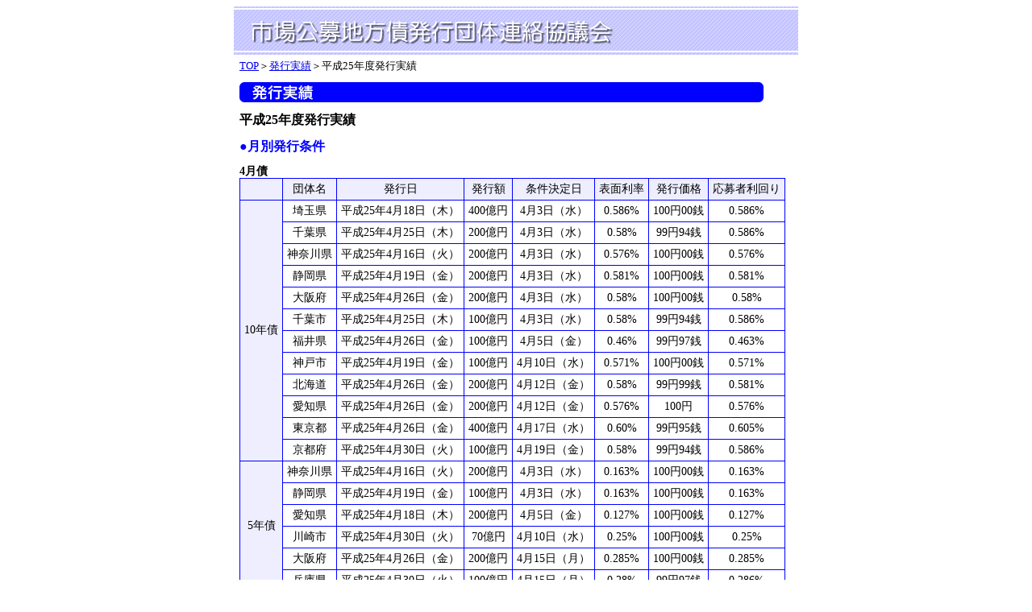

--- FILE ---
content_type: text/html
request_url: http://shijokoubo.jp/25jisseki.html
body_size: 231956
content:
<!DOCTYPE HTML PUBLIC "-//W3C//DTD HTML 4.01 Transitional//EN">
<html xmlns="http://www.w3.org/1999/xhtml" xml:lang="ja" lang="ja">
<head>
<meta http-equiv="Content-Type" content="text/html; charset=Shift_JIS">
<meta http-equiv="Content-Style-Type" content="text/css">
<meta http-equiv="Pragma" content="no-cache">
<meta http-equiv="Cache-Control" content="no-cache">
<meta http-equiv="Expires" content="0">
<meta name="GENERATOR" content="JustSystems Homepage Builder Version 17.0.13.0 for Windows">
<title>市場公募地方債発行団体連絡協議会</title>
<link rel="stylesheet" href="style.css" type="text/css">
</head>
<body>
<center>
<table border="0" width="700" cellpadding="0" cellspacing="0">
  <tbody>
    <tr>
      <td><img src="img/title.gif" width="700" height="60" border="0" alt="市場公募地方債発行団体連絡協議会"></td>
    </tr>
    <tr>
      <td height="500" valign="top">
      <table border="0" cellpadding="5" width="100%">
        <tbody>
          <tr>
            <td valign="top" class="navi"><a href="index.html">TOP</a>＞<a href="jisseki.html">発行実績</a>＞平成25年度発行実績</td>
          </tr>
          <tr>
            <td><img src="img/jisseki.gif" width="650" height="25" border="0" alt="発行実績"></td>
          </tr>
          <tr>
            <td><b>平成25年度発行実績</b></td>
          </tr>
          <tr>
            <td><font color="#0000ff"><b>●月別発行条件</b></font></td>
          </tr>
          <tr>
            <td class="hon">
                        <b>4月債</b><br>
            <table cellspacing="0" cellpadding="0" bgcolor="#0000ff" border="0">
          <tr>
                              <td align="center">
                  <table border="0" cellpadding="5" cellspacing="1" bgcolor="#0000ff" class="hon">
              
                      
                                  
                      <tr>
                        <td align="center" bgcolor="#eeeeff"></td>
                        <td align="center" bgcolor="#eeeeff">団体名</td>
                        <td bgcolor="#eeeeff" align="center">発行日</td>
                        <td bgcolor="#eeeeff" align="center">発行額</td>
                        <td bgcolor="#eeeeff" align="center">条件決定日</td>
                        <td bgcolor="#eeeeff" align="center">表面利率</td>
                        <td bgcolor="#eeeeff" align="center">発行価格</td>
                        <td bgcolor="#eeeeff" align="center">応募者利回り</td>
                      </tr>
                            <tr>
                        <td align="center" bgcolor="#eeeeff" rowspan="12">10年債</td>
                        <td align="center" nowrap bgcolor="#FFFFFF">埼玉県</td>
                        <td align="center" nowrap bgcolor="#FFFFFF">平成25年4月18日（木）</td>
                        <td align="center" nowrap bgcolor="#FFFFFF">400億円</td>
                        <td align="center" nowrap bgcolor="#FFFFFF">4月3日（水）</td>
                        <td align="center" nowrap bgcolor="#FFFFFF">0.586%</td>
                        <td align="center" nowrap bgcolor="#FFFFFF">100円00銭</td>
                        <td align="center" nowrap bgcolor="#FFFFFF">0.586%</td>
                            </tr>
                            <tr>
                              <td align="center" bgcolor="#FFFFFF">千葉県</td>
                              <td align="center" bgcolor="#FFFFFF">平成25年4月25日（木）</td>
                              <td align="center" bgcolor="#FFFFFF">200億円</td>
                              <td align="center" bgcolor="#FFFFFF">4月3日（水）</td>
                              <td align="center" bgcolor="#FFFFFF">0.58%</td>
                              <td align="center" bgcolor="#FFFFFF">99円94銭</td>
                              <td align="center" bgcolor="#FFFFFF">0.586%</td>
                          </tr>
                            <tr>
                              <td align="center" nowrap bgcolor="#FFFFFF">神奈川県</td>
                              <td align="center" nowrap bgcolor="#FFFFFF">平成25年4月16日（火）</td>
                              <td align="center" nowrap bgcolor="#FFFFFF">200億円</td>
                              <td align="center" nowrap bgcolor="#FFFFFF">4月3日（水）</td>
                              <td align="center" nowrap bgcolor="#FFFFFF">0.576%</td>
                              <td align="center" nowrap bgcolor="#FFFFFF">100円00銭</td>
                              <td align="center" nowrap bgcolor="#FFFFFF">0.576%</td>
                          </tr>
                      <tr>
                        <td align="center" bgcolor="#FFFFFF">静岡県</td>
                        <td align="center" bgcolor="#FFFFFF">平成25年4月19日（金）</td>
                        <td align="center" bgcolor="#FFFFFF">200億円</td>
                        <td align="center" bgcolor="#FFFFFF">4月3日（水）</td>
                        <td align="center" bgcolor="#FFFFFF">0.581%</td>
                        <td align="center" bgcolor="#FFFFFF">100円00銭</td>
                        <td align="center" bgcolor="#FFFFFF">0.581%</td>
                        </tr>
                      <tr>
                        <td align="center" bgcolor="#FFFFFF">大阪府</td>
                        <td align="center" bgcolor="#FFFFFF">平成25年4月26日（金）</td>
                        <td align="center" bgcolor="#FFFFFF">200億円</td>
                        <td align="center" bgcolor="#FFFFFF">4月3日（水）</td>
                        <td align="center" bgcolor="#FFFFFF">0.58%</td>
                        <td align="center" bgcolor="#FFFFFF">100円00銭</td>
                        <td align="center" bgcolor="#FFFFFF">0.58%</td>
                        </tr>
                      <tr>
                        <td align="center" bgcolor="#FFFFFF">千葉市</td>
                        <td align="center" bgcolor="#FFFFFF">平成25年4月25日（木）</td>
                        <td align="center" bgcolor="#FFFFFF">100億円</td>
                        <td align="center" bgcolor="#FFFFFF">4月3日（水）</td>
                        <td align="center" bgcolor="#FFFFFF">0.58%</td>
                        <td align="center" bgcolor="#FFFFFF">99円94銭</td>
                        <td align="center" bgcolor="#FFFFFF">0.586%</td>
                        </tr>
                      <tr>
                        <td align="center" bgcolor="#FFFFFF">福井県</td>
                        <td align="center" bgcolor="#FFFFFF">平成25年4月26日（金）</td>
                        <td align="center" bgcolor="#FFFFFF">100億円</td>
                        <td align="center" bgcolor="#FFFFFF">4月5日（金）</td>
                        <td align="center" bgcolor="#FFFFFF">0.46%</td>
                        <td align="center" bgcolor="#FFFFFF">99円97銭</td>
                        <td align="center" bgcolor="#FFFFFF">0.463%</td>
                        </tr>
                      <tr>
                        <td align="center" bgcolor="#FFFFFF">神戸市</td>
                        <td align="center" bgcolor="#FFFFFF">平成25年4月19日（金）</td>
                        <td align="center" bgcolor="#FFFFFF">100億円</td>
                        <td align="center" bgcolor="#FFFFFF">4月10日（水）</td>
                        <td align="center" bgcolor="#FFFFFF">0.571%</td>
                        <td align="center" bgcolor="#FFFFFF">100円00銭</td>
                        <td align="center" bgcolor="#FFFFFF">0.571%</td>
                        </tr>
                      <tr>
                        <td align="center" bgcolor="#FFFFFF">北海道</td>
                        <td align="center" bgcolor="#FFFFFF">平成25年4月26日（金）</td>
                        <td align="center" bgcolor="#FFFFFF">200億円</td>
                        <td align="center" bgcolor="#FFFFFF">4月12日（金）</td>
                        <td align="center" bgcolor="#FFFFFF">0.58%</td>
                        <td align="center" bgcolor="#FFFFFF">99円99銭</td>
                        <td align="center" bgcolor="#FFFFFF">0.581%</td>
                        </tr>
                      <tr>
                        <td align="center" bgcolor="#FFFFFF">愛知県</td>
                        <td align="center" bgcolor="#FFFFFF">平成25年4月26日（金）</td>
                        <td align="center" bgcolor="#FFFFFF">200億円</td>
                        <td align="center" bgcolor="#FFFFFF">4月12日（金）</td>
                        <td align="center" bgcolor="#ffffff">0.576%</td>
                        <td align="center" bgcolor="#ffffff">100円</td>
                        <td align="center" bgcolor="#ffffff">0.576%</td>
                        </tr>
                      <tr>
                        <td align="center" nowrap bgcolor="#FFFFFF">東京都</td>
                        <td align="center" nowrap bgcolor="#FFFFFF">平成25年4月26日（金）</td>
                        <td align="center" nowrap bgcolor="#FFFFFF">400億円</td>
                        <td align="center" nowrap bgcolor="#FFFFFF">4月17日（水）</td>
                        <td align="center" nowrap bgcolor="#FFFFFF">0.60%</td>
                        <td align="center" nowrap bgcolor="#FFFFFF">99円95銭</td>
                        <td align="center" nowrap bgcolor="#FFFFFF">0.605%</td>
                        </tr>



                      <tr>
                        <td align="center" bgcolor="#FFFFFF">京都府</td>
                        <td align="center" bgcolor="#FFFFFF">平成25年4月30日（火）	</td>
                        <td align="center" bgcolor="#FFFFFF">100億円</td>
                        <td align="center" bgcolor="#FFFFFF">4月19日（金）</td>
                        <td align="center" bgcolor="#FFFFFF">0.58%</td>
                        <td align="center" bgcolor="#FFFFFF">99円94銭</td>
                        <td align="center" bgcolor="#FFFFFF">0.586%</td>
                        </tr>
                      <tr>
                        <td rowspan="6" align="center" bgcolor="#eeeeff">5年債</td>
                        <td align="center" nowrap bgcolor="#FFFFFF">神奈川県</td>
                        <td align="center" nowrap bgcolor="#FFFFFF">平成25年4月16日（火）</td>
                        <td align="center" nowrap bgcolor="#FFFFFF">200億円</td>
                        <td align="center" nowrap bgcolor="#FFFFFF">4月3日（水）</td>
                        <td align="center" nowrap bgcolor="#FFFFFF">0.163%</td>
                        <td align="center" nowrap bgcolor="#FFFFFF">100円00銭</td>
                        <td align="center" nowrap bgcolor="#FFFFFF">0.163%</td>
                        </tr>
                      <tr>
                        <td align="center" bgcolor="#FFFFFF">静岡県</td>
                        <td align="center" bgcolor="#FFFFFF">平成25年4月19日（金）</td>
                        <td align="center" bgcolor="#FFFFFF">100億円</td>
                        <td align="center" bgcolor="#FFFFFF">4月3日（水）</td>
                        <td align="center" bgcolor="#FFFFFF">0.163%</td>
                        <td align="center" bgcolor="#FFFFFF">100円00銭</td>
                        <td align="center" bgcolor="#FFFFFF">0.163%</td>
                        </tr>
                      <tr>
                        <td align="center" bgcolor="#FFFFFF">愛知県</td>
                        <td align="center" bgcolor="#FFFFFF">平成25年4月18日（木）</td>
                        <td align="center" bgcolor="#FFFFFF">200億円</td>
                        <td align="center" bgcolor="#FFFFFF">4月5日（金）</td>
                        <td align="center" bgcolor="#FFFFFF">0.127%</td>
                        <td align="center" bgcolor="#FFFFFF">100円00銭</td>
                        <td align="center" bgcolor="#FFFFFF">0.127%</td>
                        </tr>
                      <tr>
                        <td align="center" nowrap bgcolor="#FFFFFF">川崎市</td>
                        <td align="center" nowrap bgcolor="#FFFFFF">平成25年4月30日（火）</td>
                        <td align="center" nowrap bgcolor="#FFFFFF">70億円</td>
                        <td align="center" nowrap bgcolor="#FFFFFF">4月10日（水）</td>
                        <td align="center" nowrap bgcolor="#FFFFFF">0.25%</td>
                        <td align="center" nowrap bgcolor="#FFFFFF">100円00銭</td>
                        <td align="center" nowrap bgcolor="#FFFFFF">0.25%</td>
                        </tr>
                      <tr>
                        <td align="center" bgcolor="#FFFFFF">大阪府</td>
                        <td align="center" bgcolor="#FFFFFF">平成25年4月26日（金）</td>
                        <td align="center" bgcolor="#FFFFFF">200億円</td>
                        <td align="center" bgcolor="#FFFFFF">4月15日（月）</td>
                        <td align="center" bgcolor="#FFFFFF">0.285%</td>
                        <td align="center" bgcolor="#FFFFFF">100円00銭</td>
                        <td align="center" bgcolor="#FFFFFF">0.285%</td>
                        </tr>
                      <tr>
                        <td align="center" bgcolor="#FFFFFF">兵庫県</td>
                        <td align="center" bgcolor="#FFFFFF">平成25年4月30日（火）</td>
                        <td align="center" bgcolor="#FFFFFF">100億円</td>
                        <td align="center" bgcolor="#FFFFFF">4月15日（月）</td>
                        <td align="center" bgcolor="#FFFFFF">0.28%</td>
                        <td align="center" bgcolor="#FFFFFF">99円97銭</td>
                        <td align="center" bgcolor="#FFFFFF">0.286%</td>
                        </tr>
                      <tr>
                        <td bgcolor="#eeeeff" align="center">2年債</td>
                        <td align="center" bgcolor="#FFFFFF">大阪府</td>
                        <td align="center" bgcolor="#FFFFFF">平成25年4月26日（金）</td>
                        <td align="center" bgcolor="#FFFFFF">100億円</td>
                        <td align="center" nowrap bgcolor="#FFFFFF">4月2日（火）</td>
                        <td align="center" nowrap bgcolor="#FFFFFF">0.061%</td>
                        <td align="center" bgcolor="#FFFFFF">100円00銭</td>
                        <td align="center" nowrap bgcolor="#FFFFFF">0.061%</td>
                        </tr>
                      <tr>
                        <td align="center" bgcolor="#eeeeff">12年債</td>
                        <td align="center" bgcolor="#ffffff">兵庫県</td>
                        <td align="center" bgcolor="#ffffff">平成25年4月16日(火)</td>
                        <td align="center" bgcolor="#ffffff">250億円</td>
                        <td align="center" bgcolor="#ffffff">4月5日（金）</td>
                        <td align="center" bgcolor="#ffffff">0.56%</td>
                        <td align="center" bgcolor="#ffffff">99円89銭</td>
                        <td align="center" bgcolor="#ffffff">0.569%</td>
                        </tr>
                      <tr>
                        <td align="center" bgcolor="#eeeeff">15年債</td>
                        <td align="center" bgcolor="#FFFFFF">京都府</td>
                        <td align="center" bgcolor="#FFFFFF">平成25年4月30日（火）</td>
                        <td align="center" bgcolor="#FFFFFF">100億円</td>
                        <td align="center" bgcolor="#FFFFFF">4月19日（金）</td>
                        <td align="center" nowrap bgcolor="#ffffff">1.05%</td>
                        <td align="center" nowrap bgcolor="#ffffff">99円90銭</td>
                        <td align="center" nowrap bgcolor="#ffffff">1.057%</td>
                        </tr>
                      <tr>
                    <td rowspan="4" align="center" bgcolor="#eeeeff">20年債</td>
                    <td width="54" align="center" nowrap bgcolor="#ffffff">千葉県</td>
                        <td width="74" align="center" nowrap bgcolor="#ffffff">平成25年4月15日(月)</td>
                        <td align="center" nowrap bgcolor="#ffffff">200億円</td>
                        <td align="center" nowrap bgcolor="#ffffff">4月5日（金）</td>
                        <td align="center" nowrap bgcolor="#ffffff">1.137%</td>
                        <td align="center" nowrap bgcolor="#ffffff">100円00銭</td>
                        <td align="center" nowrap bgcolor="#ffffff">1.137%</td>
                        </tr>
                      <tr>
                        <td align="center" nowrap bgcolor="#FFFFFF">川崎市</td>
                        <td align="center" nowrap bgcolor="#FFFFFF">平成25年4月16日(火)</td>
                        <td align="center" nowrap bgcolor="#FFFFFF">100億円</td>
                        <td align="center" nowrap bgcolor="#FFFFFF">4月5日（金）</td>
                        <td align="center" nowrap bgcolor="#FFFFFF">1.137%</td>
                        <td align="center" nowrap bgcolor="#FFFFFF">100円00銭</td>
                        <td align="center" nowrap bgcolor="#FFFFFF">1.137%</td>
                        </tr>
                      <tr>
                    <td align="center" nowrap bgcolor="#FFFFFF">兵庫県</td>
                        <td align="center" nowrap bgcolor="#FFFFFF">平成25年4月23日(火)</td>
                        <td align="center" nowrap bgcolor="#FFFFFF">160億円</td>
                        <td align="center" nowrap bgcolor="#FFFFFF">4月12日(金)</td>
                        <td align="center" nowrap bgcolor="#FFFFFF">1.45%</td>
                        <td align="center" nowrap bgcolor="#FFFFFF">99円98銭</td>
                        <td align="center" nowrap bgcolor="#FFFFFF">1.451%</td>
                        </tr><tr>
                    <td align="center" nowrap bgcolor="#FFFFFF">川崎市</td>
                    <td align="center" nowrap bgcolor="#FFFFFF">平成25年5月9日(木)</td>
                    <td align="center" nowrap bgcolor="#FFFFFF">100億円</td>
                    <td align="center" nowrap bgcolor="#FFFFFF">4月25日(木)</td>
                    <td align="center" nowrap bgcolor="#FFFFFF">1.527%</td>
                    <td align="center" nowrap bgcolor="#FFFFFF">100円00銭</td>
                    <td align="center" nowrap bgcolor="#FFFFFF">1.527%</td>
                  </tr></table>
                  
                  </td>
                    </tr>
  </table>
    <br>
    <br>
            <b>5月債</b><br>
            <table cellspacing="0" cellpadding="0" bgcolor="#0000ff" border="0">
          <tr>
                              <td align="center">
                  <table border="0" cellpadding="5" cellspacing="1" bgcolor="#0000ff" class="hon">
              
                      
                                  
                      <tr>
                        <td align="center" bgcolor="#eeeeff"></td>
                        <td align="center" bgcolor="#eeeeff">団体名</td>
                        <td bgcolor="#eeeeff" align="center">発行日</td>
                        <td bgcolor="#eeeeff" align="center">発行額</td>
                        <td bgcolor="#eeeeff" align="center">条件決定日</td>
                        <td bgcolor="#eeeeff" align="center">表面利率</td>
                        <td bgcolor="#eeeeff" align="center">発行価格</td>
                        <td bgcolor="#eeeeff" align="center">応募者利回り</td>
                      </tr>
                            <tr>
                        <td align="center" bgcolor="#eeeeff" rowspan="9">10年債</td>
                        <td align="center" bgcolor="#FFFFFF">静岡県</td>
                        <td align="center" bgcolor="#FFFFFF">平成25年5月17日（金）</td>
                        <td align="center" bgcolor="#FFFFFF">200億円</td>
                        <td align="center" bgcolor="#FFFFFF">5月2日（木）</td>
                        <td align="center" bgcolor="#FFFFFF">0.60%</td>
                        <td align="center" bgcolor="#FFFFFF">100円00銭</td>
                        <td align="center" bgcolor="#FFFFFF">0.600%</td>
                            </tr>
                            <tr>
                              <td align="center" bgcolor="#FFFFFF">兵庫県</td>
                              <td align="center" bgcolor="#FFFFFF">平成25年5月21日（火）</td>
                              <td align="center" bgcolor="#FFFFFF">100億円</td>
                              <td align="center" bgcolor="#FFFFFF">5月2日（木）</td>
                              <td align="center" bgcolor="#FFFFFF">0.61%</td>
                              <td align="center" bgcolor="#FFFFFF">99円91銭</td>
                              <td align="center" bgcolor="#FFFFFF">0.619%</td>
                          </tr>
                            <tr>
                              <td align="center" bgcolor="#FFFFFF">広島県</td>
                              <td align="center" bgcolor="#FFFFFF">平成25年5月24日（金）</td>
                              <td align="center" bgcolor="#FFFFFF">100億円</td>
                              <td align="center" bgcolor="#FFFFFF">5月2日（木）</td>
                              <td align="center" bgcolor="#FFFFFF">0.61%</td>
                              <td align="center" bgcolor="#FFFFFF">99円95銭</td>
                              <td align="center" bgcolor="#FFFFFF">0.615%</td>
                          </tr>
                      <tr>
                        <td align="center" bgcolor="#FFFFFF">大阪府</td>
                        <td align="center" bgcolor="#FFFFFF">平成25年5月30日（木）</td>
                        <td align="center" bgcolor="#FFFFFF">200億円</td>
                        <td align="center" bgcolor="#FFFFFF">5月8日（水）</td>
                        <td align="center" bgcolor="#FFFFFF">0.656% </td>
                        <td align="center" bgcolor="#FFFFFF">100円00銭</td>
                        <td align="center" bgcolor="#FFFFFF">0.656%</td>
                        </tr>
                      <tr>
                        <td align="center" bgcolor="#FFFFFF">神奈川県</td>
                        <td align="center" bgcolor="#FFFFFF">平成25年5月24日（金）</td>
                        <td align="center" bgcolor="#FFFFFF">200億円</td>
                        <td align="center" bgcolor="#FFFFFF">5月10日（金）</td>
                        <td align="center" bgcolor="#FFFFFF">0.678%</td>
                        <td align="center" bgcolor="#FFFFFF">100円00銭</td>
                        <td align="center" bgcolor="#FFFFFF">0.678%</td>
                        </tr>
                      <tr>
                        <td align="center" bgcolor="#FFFFFF">横浜市</td>
                        <td align="center" bgcolor="#FFFFFF">平成25年5月21日(火)</td>
                        <td align="center" bgcolor="#FFFFFF">150億円</td>
                        <td align="center" bgcolor="#FFFFFF">5月10日（金）</td>
                        <td align="center" bgcolor="#FFFFFF">0.664%</td>
                        <td align="center" bgcolor="#FFFFFF">100円00銭</td>
                        <td align="center" bgcolor="#FFFFFF">0.664%</td>
                        </tr>
                      <tr>
                        <td align="center" bgcolor="#FFFFFF">大阪市</td>
                        <td align="center" bgcolor="#FFFFFF">平成25年5月23日（木）</td>
                        <td align="center" bgcolor="#FFFFFF">100億円</td>
                        <td align="center" bgcolor="#FFFFFF">5月14日（火）</td>
                        <td align="center" bgcolor="#FFFFFF">0.833%</td>
                        <td align="center" bgcolor="#FFFFFF">100円00銭</td>
                        <td align="center" bgcolor="#FFFFFF">0.833%</td>
                        </tr>
                      <tr>
                        <td align="center" bgcolor="#FFFFFF">東京都</td>
                        <td align="center" bgcolor="#FFFFFF">平成25年5月27日（月）</td>
                        <td align="center" bgcolor="#FFFFFF">700億円</td>
                        <td align="center" bgcolor="#FFFFFF">5月16日（木）</td>
                        <td align="center" bgcolor="#FFFFFF">0.86%</td>
                        <td align="center" bgcolor="#FFFFFF">100円00銭</td>
                        <td align="center" bgcolor="#FFFFFF">0.86%</td>
                        </tr>
                      <tr>
                        <td align="center" bgcolor="#FFFFFF">愛知県</td>
                        <td align="center" bgcolor="#FFFFFF">平成25年5月30日（木）</td>
                        <td align="center" bgcolor="#FFFFFF">200億円</td>
                        <td align="center" bgcolor="#FFFFFF">5月17日（金）</td>
                        <td align="center" bgcolor="#FFFFFF">0.856%</td>
                        <td align="center" bgcolor="#FFFFFF">100円00銭</td>
                        <td align="center" bgcolor="#FFFFFF">0.856%</td>
                      </tr>
                      <tr>
                        <td rowspan="6" align="center" bgcolor="#eeeeff">5年債</td>
                        <td align="center" bgcolor="#FFFFFF">千葉県</td>
                        <td align="center" bgcolor="#FFFFFF">平成25年5月24日（金）</td>
                        <td align="center" bgcolor="#FFFFFF">200億円</td>
                        <td align="center" bgcolor="#FFFFFF">5月2日（木）</td>
                        <td align="center" bgcolor="#FFFFFF">0.26%</td>
                        <td align="center" bgcolor="#FFFFFF">100円00銭</td>
                        <td align="center" bgcolor="#FFFFFF">0.260%</td>
                        </tr>
                      <tr>
                        <td align="center" bgcolor="#FFFFFF">北海道</td>
                        <td align="center" bgcolor="#FFFFFF">平成25年5月31日（金）</td>
                        <td align="center" bgcolor="#FFFFFF">200億円</td>
                        <td align="center" bgcolor="#FFFFFF">5月10日（金）</td>
                        <td align="center" bgcolor="#ffffff">0.26%</td>
                        <td align="center" bgcolor="#ffffff">100円00銭</td>
                        <td align="center" bgcolor="#ffffff">0.260%</td>
                        </tr>
                      <tr>
                        <td align="center" bgcolor="#FFFFFF">神奈川県</td>
                        <td align="center" bgcolor="#FFFFFF">平成25年5月24日（金）</td>
                        <td align="center" bgcolor="#FFFFFF">200億円</td>
                        <td align="center" bgcolor="#FFFFFF">5月10日（金）</td>
                        <td align="center" bgcolor="#FFFFFF">0.29%</td>
                        <td align="center" bgcolor="#FFFFFF">100円00銭</td>
                        <td align="center" bgcolor="#FFFFFF">0.290%</td>
                        </tr>
                      <tr>
                        <td align="center" bgcolor="#FFFFFF">大阪市</td>
                        <td align="center" bgcolor="#FFFFFF">平成25年5月23日（木）</td>
                        <td align="center" bgcolor="#FFFFFF">100億円</td>
                        <td align="center" bgcolor="#FFFFFF">5月14日（火）</td>
                        <td align="center" bgcolor="#FFFFFF">0.401%</td>
                        <td align="center" bgcolor="#FFFFFF">100円00銭</td>
                        <td align="center" bgcolor="#FFFFFF">0.401%</td>
                        </tr>
                      <tr>
                        <td align="center" bgcolor="#FFFFFF">大阪府</td>
                        <td align="center" bgcolor="#FFFFFF">平成25年5月30日（木）</td>
                        <td align="center" bgcolor="#FFFFFF">200億円</td>
                        <td align="center" bgcolor="#FFFFFF">5月15日（水）</td>
                        <td align="center" bgcolor="#FFFFFF">0.497%</td>
                        <td align="center" bgcolor="#FFFFFF">100円00銭</td>
                        <td align="center" bgcolor="#FFFFFF">0.497%</td>
                        </tr>
                      <tr>
                        <td align="center" bgcolor="#FFFFFF">埼玉県</td>
                        <td align="center" bgcolor="#FFFFFF">平成25年5月15日（水）</td>
                        <td align="center" bgcolor="#FFFFFF">200億円</td>
                        <td align="center" bgcolor="#FFFFFF">5月2日(木)</td>
                        <td align="center" bgcolor="#FFFFFF">0.26%</td>
                        <td align="center" bgcolor="#FFFFFF">100円00銭</td>
                        <td align="center" bgcolor="#FFFFFF">0.260%</td>
                      </tr>
                      <tr>
                        <td align="center" bgcolor="#eeeeff">15年債</td>
                        <td align="center" bgcolor="#FFFFFF">兵庫県</td>
                        <td align="center" bgcolor="#FFFFFF">平成25年5月28日(火)</td>
                        <td align="center" bgcolor="#FFFFFF">320億円</td>
                        <td align="center" bgcolor="#FFFFFF">5月17日(金)</td>
                        <td align="center" nowrap bgcolor="#FFFFFF">1.31%</td>
                        <td align="center" bgcolor="#FFFFFF">99円98銭</td>
                        <td align="center" nowrap bgcolor="#FFFFFF">1.311%</td>
                      </tr>
                      <tr>
                    <td rowspan="5" align="center" bgcolor="#eeeeff">20年債</td>
                    <td width="54" align="center" bgcolor="#ffffff">福岡県</td>
                    <td width="74" align="center" bgcolor="#ffffff">平成25年5月21日(火)</td>
                    <td align="center" bgcolor="#ffffff">200億円</td>
                    <td align="center" bgcolor="#ffffff">5月10日(金)</td>
                    <td align="center" bgcolor="#ffffff">1.599%</td>
                    <td align="center" bgcolor="#ffffff">100円00銭</td>
                    <td align="center" bgcolor="#ffffff">1.599%</td>
                      </tr>
                      <tr>
                        <td align="center" bgcolor="#FFFFFF">愛知県</td>
                        <td align="center" bgcolor="#FFFFFF">平成25年5月14日(火)</td>
                        <td align="center" bgcolor="#FFFFFF">100億円</td>
                        <td align="center" bgcolor="#FFFFFF">5月2日(木)</td>
                        <td align="center" nowrap bgcolor="#FFFFFF">1.509%</td>
                        <td align="center" bgcolor="#FFFFFF">100円00銭</td>
                        <td align="center" nowrap bgcolor="#FFFFFF">1.509%</td>
                        </tr>
                      <tr>
                        <td align="center" bgcolor="#FFFFFF">埼玉県</td>
                        <td align="center" bgcolor="#FFFFFF">平成25年5月21日(火)</td>
                        <td align="center" bgcolor="#FFFFFF">200億円</td>
                        <td align="center" bgcolor="#FFFFFF">5月10日(金)</td>
                        <td align="center" nowrap bgcolor="#FFFFFF">1.599%</td>
                        <td align="center" bgcolor="#FFFFFF">100円00銭</td>
                        <td align="center" nowrap bgcolor="#FFFFFF">1.599%</td>
                        </tr>
                      <tr>
                        <td align="center" bgcolor="#FFFFFF">東京都</td>
                        <td align="center" bgcolor="#FFFFFF">平成25年5月21日(火)</td>
                        <td align="center" bgcolor="#FFFFFF">300億円</td>
                        <td align="center" bgcolor="#FFFFFF">5月10日(金)</td>
                        <td align="center" nowrap bgcolor="#FFFFFF">1.59%</td>
                        <td align="center" bgcolor="#FFFFFF">99円84銭</td>
                        <td align="center" nowrap bgcolor="#FFFFFF">1.600%</td>
                      </tr>
                      <tr>
                        <td align="center" bgcolor="#FFFFFF">横浜市</td>
                        <td align="center" bgcolor="#FFFFFF">平成25年5月21日(火)</td>
                        <td align="center" bgcolor="#FFFFFF">200億円</td>
                        <td align="center" bgcolor="#FFFFFF">5月10日(金)</td>
                        <td align="center" nowrap bgcolor="#FFFFFF">1.599%</td>
                        <td align="center" bgcolor="#FFFFFF">100円00銭</td>
                        <td align="center" nowrap bgcolor="#FFFFFF">1.599%</td>
                      </tr>
                  </table>
             
                  </td>
                    </tr>
  </table>
        <br>
    <br>
            <b>6月債</b><br>
            <table cellspacing="0" cellpadding="0" bgcolor="#0000ff" border="0">
          <tr>
                              <td align="center">
                  <table border="0" cellpadding="5" cellspacing="1" bgcolor="#0000ff" class="hon">
              
                      
                                  
                      <tr>
                        <td align="center" bgcolor="#eeeeff"></td>
                        <td align="center" bgcolor="#eeeeff">団体名</td>
                        <td bgcolor="#eeeeff" align="center">発行日</td>
                        <td bgcolor="#eeeeff" align="center">発行額</td>
                        <td bgcolor="#eeeeff" align="center">条件決定日</td>
                        <td bgcolor="#eeeeff" align="center">表面利率</td>
                        <td bgcolor="#eeeeff" align="center">発行価格</td>
                        <td bgcolor="#eeeeff" align="center">応募者利回り</td>
                      </tr>
                            <tr>
                        <td align="center" bgcolor="#eeeeff" rowspan="11">10年債</td>
                        <td align="center" bgcolor="#FFFFFF">埼玉県</td>
                        <td align="center" bgcolor="#FFFFFF">平成25年6月26日（水）</td>
                        <td align="center" bgcolor="#FFFFFF">200億円</td>
                        <td align="center" bgcolor="#FFFFFF">6月5日（水）</td>
                        <td align="center" bgcolor="#FFFFFF">0.892%</td>
                        <td align="center" bgcolor="#FFFFFF">100円00銭</td>
                        <td align="center" bgcolor="#FFFFFF">0.892%</td>
                            </tr>
                            <tr>
                              <td align="center" bgcolor="#FFFFFF">千葉県</td>
                              <td align="center" bgcolor="#FFFFFF">平成25年6月25日（火）</td>
                              <td align="center" bgcolor="#FFFFFF">200億円</td>
                              <td align="center" bgcolor="#FFFFFF">6月5日（水）</td>
                              <td align="center" bgcolor="#FFFFFF">0.89%</td>
                              <td align="center" bgcolor="#FFFFFF">99円98銭</td>
                              <td align="center" bgcolor="#FFFFFF">0.892%</td>
                            </tr>
                            <tr>
                              <td align="center" bgcolor="#FFFFFF">静岡県</td>
                              <td align="center" bgcolor="#FFFFFF">平成25年6月21日（金）</td>
                              <td align="center" bgcolor="#FFFFFF">200億円</td>
                              <td align="center" bgcolor="#FFFFFF">6月5日（水）</td>
                              <td align="center" bgcolor="#FFFFFF">0.882%</td>
                              <td align="center" bgcolor="#FFFFFF">100円00銭</td>
                              <td align="center" bgcolor="#FFFFFF">0.882%</td>
                            </tr>
                            <tr>
                              <td align="center" bgcolor="#FFFFFF">京都府</td>
                              <td align="center" bgcolor="#FFFFFF">平成25年6月19日（水）</td>
                              <td align="center" bgcolor="#FFFFFF">200億円</td>
                              <td align="center" bgcolor="#FFFFFF">6月5日（水）</td>
                              <td align="center" bgcolor="#FFFFFF">0.88%</td>
                              <td align="center" bgcolor="#FFFFFF">99円98銭</td>
                              <td align="center" bgcolor="#FFFFFF">0.882%</td>
                          </tr>
                            <tr>
                              <td align="center" bgcolor="#FFFFFF">大阪府</td>
                              <td align="center" bgcolor="#FFFFFF">平成25年6月27日（木）</td>
                              <td align="center" bgcolor="#FFFFFF">200億円</td>
                              <td align="center" bgcolor="#FFFFFF">6月5日（水）</td>
                              <td align="center" bgcolor="#FFFFFF">0.904%</td>
                              <td align="center" bgcolor="#FFFFFF">100円00銭</td>
                              <td align="center" bgcolor="#FFFFFF">0.904%</td>
                          </tr>
                      <tr>
                        <td align="center" bgcolor="#FFFFFF">北海道</td>
                        <td align="center" bgcolor="#FFFFFF">平成25年6月28日（金）</td>
                        <td align="center" bgcolor="#FFFFFF">200億円</td>
                        <td align="center" bgcolor="#FFFFFF">6月7日（金）</td>
                        <td align="center" bgcolor="#FFFFFF">0.85%</td>
                        <td align="center" bgcolor="#FFFFFF">99円92銭</td>
                        <td align="center" bgcolor="#FFFFFF">0.858%</td>
                        </tr>
                      <tr>
                        <td align="center" bgcolor="#FFFFFF">神奈川県</td>
                        <td align="center" bgcolor="#FFFFFF">平成25年6月24日（月）</td>

                        <td align="center" bgcolor="#FFFFFF">200億円</td>
                        <td align="center" bgcolor="#FFFFFF">6月7日（金）</td>
                        <td align="center" bgcolor="#FFFFFF">0.824%</td>
                        <td align="center" bgcolor="#FFFFFF">100円00銭</td>
                        <td align="center" bgcolor="#FFFFFF">0.824%</td>
                        </tr>
                      <tr>
                        <td align="center" bgcolor="#FFFFFF">福岡県</td>
                        <td align="center" bgcolor="#FFFFFF">平成25年6月26日（水）</td>
                        <td align="center" bgcolor="#FFFFFF">200億円</td>
                        <td align="center" bgcolor="#FFFFFF">6月7日（金）</td>
                        <td align="center" bgcolor="#FFFFFF">0.824%</td>
                        <td align="center" bgcolor="#FFFFFF">100円00銭</td>
                        <td align="center" bgcolor="#FFFFFF">0.824%</td>
                        </tr>
                      <tr>
                        <td align="center" bgcolor="#FFFFFF">東京都</td>
                        <td align="center" bgcolor="#FFFFFF">平成25年6月25日（火）</td>
                        <td align="center" bgcolor="#FFFFFF">400億円</td>
                        <td align="center" bgcolor="#FFFFFF">6月14日（金）</td>
                        <td align="center" bgcolor="#FFFFFF">0.87%</td>
                        <td align="center" bgcolor="#FFFFFF">99円98銭</td>
                        <td align="center" bgcolor="#FFFFFF">0.872%</td>
                        </tr>
                      <tr>
                        <td align="center" bgcolor="#FFFFFF">愛知県</td>
                        <td align="center" bgcolor="#FFFFFF">平成25年6月27日（木）</td>
                        <td align="center" bgcolor="#FFFFFF">300億円</td>
                        <td align="center" bgcolor="#FFFFFF">6月14日（金）</td>
                        <td align="center" bgcolor="#FFFFFF">0.877%</td>
                        <td align="center" bgcolor="#FFFFFF">100円00銭</td>
                        <td align="center" bgcolor="#FFFFFF">0.877%</td>
                        </tr>
                      <tr>
                        <td align="center" bgcolor="#FFFFFF">名古屋市</td>
                        <td align="center" bgcolor="#FFFFFF">平成25年6月28日（金）</td>
                        <td align="center" bgcolor="#FFFFFF">100億円</td>
                        <td align="center" bgcolor="#FFFFFF">6月14日（金）</td>
                        <td align="center" bgcolor="#ffffff">0.877%</td>
                        <td align="center" bgcolor="#ffffff">100円00銭</td>
                        <td align="center" bgcolor="#ffffff">0.877%</td>
                        </tr>
                      <tr>
                        <td rowspan="4" align="center" bgcolor="#eeeeff">5年債</td>
                        <td align="center" bgcolor="#FFFFFF">京都府</td>
                        <td align="center" bgcolor="#FFFFFF">平成25年6月19日（水）</td>
                        <td align="center" bgcolor="#FFFFFF">200億円</td>
                        <td align="center" bgcolor="#FFFFFF">6月5日（水）</td>
                        <td align="center" bgcolor="#FFFFFF">0.34%</td>
                        <td align="center" bgcolor="#FFFFFF">99円96銭</td>
                        <td align="center" bgcolor="#FFFFFF">0.348%</td>
                        </tr>
                      <tr>
                        <td align="center" bgcolor="#FFFFFF">札幌市</td>
                        <td align="center" bgcolor="#FFFFFF">平成25年6月28日（金）</td>
                        <td align="center" bgcolor="#FFFFFF">100億円</td>
                        <td align="center" bgcolor="#FFFFFF">6月7日（金）</td>
                        <td align="center" bgcolor="#FFFFFF">0.31%</td>
                        <td align="center" bgcolor="#FFFFFF">99円99銭</td>
                        <td align="center" bgcolor="#FFFFFF">0.312%</td>
                        </tr>
                      <tr>
                        <td align="center" bgcolor="#FFFFFF">横浜市</td>
                        <td align="center" bgcolor="#FFFFFF">平成25年6月18日（火）</td>
                        <td align="center" bgcolor="#FFFFFF">100億円</td>
                        <td align="center" bgcolor="#FFFFFF">6月7日（金）</td>
                        <td align="center" bgcolor="#FFFFFF">0.327%</td>
                        <td align="center" bgcolor="#FFFFFF">100円00銭</td>
                        <td align="center" bgcolor="#FFFFFF">0.327%</td>
                        </tr>
                      <tr>
                        <td align="center" bgcolor="#FFFFFF">大阪府</td>
                        <td align="center" bgcolor="#FFFFFF">平成25年6月27日（木）</td>
                        <td align="center" bgcolor="#FFFFFF">200億円</td>
                        <td align="center" bgcolor="#FFFFFF">6月17日（月）</td>
                        <td align="center" bgcolor="#FFFFFF">0.365%</td>
                        <td align="center" bgcolor="#FFFFFF">100円00銭</td>
                        <td align="center" bgcolor="#FFFFFF">0.365%</td>
                      </tr>
                      <tr>
                        <td align="center" bgcolor="#eeeeff">2年債</td>
                        <td align="center" bgcolor="#FFFFFF">大阪府</td>
                        <td align="center" bgcolor="#FFFFFF">平成25年6月27日（木）</td>
                        <td align="center" bgcolor="#FFFFFF">100億円</td>
                        <td align="center" nowrap bgcolor="#FFFFFF">6月3日（月）</td>
                        <td align="center" nowrap bgcolor="#FFFFFF">0.156%</td>
                        <td align="center" bgcolor="#FFFFFF">100円00銭</td>
                        <td align="center" nowrap bgcolor="#FFFFFF">0.156%</td>
                        </tr>
                      <tr>
                        <td align="center" bgcolor="#eeeeff">7年債</td>
                        <td align="center" nowrap bgcolor="#FFFFFF">名古屋市</td>
                        <td align="center" nowrap bgcolor="#FFFFFF">平成25年6月28日（金）</td>
                        <td align="center" nowrap bgcolor="#FFFFFF">100億円</td>
                        <td align="center" nowrap bgcolor="#FFFFFF">6月14日（金）</td>
                        <td align="center" nowrap bgcolor="#FFFFFF">0.629%</td>
                        <td align="center" nowrap bgcolor="#FFFFFF">100円00銭</td>
                        <td align="center" nowrap bgcolor="#FFFFFF">0.629%</td>
                        </tr>
                      <tr>
                        <td align="center" bgcolor="#eeeeff">12年債</td>
                        <td align="center" nowrap bgcolor="#FFFFFF">名古屋市</td>
                        <td align="center" nowrap bgcolor="#FFFFFF">平成25年6月28日（金）</td>
                        <td align="center" nowrap bgcolor="#FFFFFF">120億円</td>
                        <td align="center" nowrap bgcolor="#FFFFFF">6月14日(金)</td>
                        <td align="center" nowrap bgcolor="#ffffff">1.033%</td>
                        <td align="center" nowrap bgcolor="#ffffff">100円00銭</td>
                        <td align="center" nowrap bgcolor="#ffffff">1.033%</td>
                        </tr>
                      <tr>
                        <td rowspan="2" align="center" bgcolor="#eeeeff">15年債</td>
                        <td height="17" align="center" nowrap bgcolor="#FFFFFF">愛知県</td>
                        <td width="130" height="17" align="center" nowrap bgcolor="#FFFFFF">平成25年6月19日（水）</td>
                        <td width="43" height="17" align="center" nowrap bgcolor="#FFFFFF">100億円</td>
                        <td width="75" height="17" align="center" nowrap bgcolor="#FFFFFF">6月5日（水）</td>
                        <td height="17" align="center" nowrap bgcolor="#ffffff">1.339%</td>
                        <td height="17" align="center" nowrap bgcolor="#ffffff">100円00銭</td>
                        <td width="44" height="17" align="center" nowrap bgcolor="#ffffff">1.339%</td>
                        </tr>
                      <tr>
                        <td align="center" nowrap bgcolor="#FFFFFF">静岡県</td>
                        <td align="center" nowrap bgcolor="#FFFFFF">平成25年6月25日（火）</td>
                        <td align="center" nowrap bgcolor="#FFFFFF">100億円</td>
                        <td align="center" nowrap bgcolor="#FFFFFF">6月14日（金）</td>
                        <td align="center" nowrap bgcolor="#ffffff">1.338%</td>
                        <td align="center" nowrap bgcolor="#ffffff">100円00銭</td>
                        <td align="center" nowrap bgcolor="#ffffff">1.338%</td>
                        </tr>
                      <tr>
                    <td rowspan="4" align="center" bgcolor="#eeeeff">20年債</td>
                    <td align="center" bgcolor="#FFFFFF">札幌市</td>
                    <td width="130" align="center" bgcolor="#FFFFFF">平成25年6月14日（金）</td>
                    <td width="43" align="center" bgcolor="#FFFFFF">100億円</td>
                    <td width="75" align="center" bgcolor="#FFFFFF">6月5日（水）</td>
                    <td align="center" nowrap bgcolor="#FFFFFF">1.720%</td>
                    <td align="center" bgcolor="#FFFFFF">100円00銭</td>
                    <td width="44" align="center" nowrap bgcolor="#FFFFFF">1.720%</td>
                      </tr>
                      <tr>
                        <td align="center" bgcolor="#FFFFFF">群馬県</td>
                        <td width="130" align="center" bgcolor="#FFFFFF">平成25年6月18日（火）</td>
                        <td width="43" align="center" bgcolor="#FFFFFF">100億円</td>
                        <td width="75" align="center" bgcolor="#FFFFFF">6月7日（金）</td>
                        <td align="center" nowrap bgcolor="#FFFFFF">1.667%</td>
                        <td align="center" bgcolor="#FFFFFF">100円00銭</td>
                        <td width="44" align="center" nowrap bgcolor="#FFFFFF">1.667%</td>
                        </tr>
                      <tr>
                        <td align="center" bgcolor="#FFFFFF">福井県</td>
                        <td width="130" align="center" bgcolor="#FFFFFF">平成25年6月21日(金)</td>
                        <td width="43" align="center" bgcolor="#FFFFFF">50億円</td>
                        <td width="75" align="center" bgcolor="#FFFFFF">6月7日(金)</td>
                        <td align="center" nowrap bgcolor="#FFFFFF">1.667%</td>
                        <td align="center" bgcolor="#FFFFFF">100円00銭</td>
                        <td width="44" align="center" nowrap bgcolor="#FFFFFF">1.667%</td>
                        </tr>
                      <tr>
                        <td align="center" nowrap bgcolor="#FFFFFF">北九州市</td>
                        <td width="130" align="center" nowrap bgcolor="#FFFFFF">平成25年6月17日(月)</td>
                        <td width="43" align="center" nowrap bgcolor="#FFFFFF">100億円</td>
                        <td width="75" align="center" nowrap bgcolor="#FFFFFF">6月7日(金)</td>
                        <td align="center" nowrap bgcolor="#FFFFFF">1.667%</td>
                        <td align="center" nowrap bgcolor="#FFFFFF">100円00銭</td>
                        <td width="44" align="center" nowrap bgcolor="#FFFFFF">1.667%</td>
                      </tr>
                      <tr>
                        <td align="center" bgcolor="#eeeeff">30年債</td>
                        <td align="center" nowrap bgcolor="#FFFFFF">静岡県</td>
                        <td align="center" nowrap bgcolor="#FFFFFF">平成25年6月25日（火）</td>
                        <td align="center" nowrap bgcolor="#FFFFFF">300億円</td>
                        <td align="center" nowrap bgcolor="#FFFFFF">6月14日（金）</td>
                        <td align="center" nowrap bgcolor="#FFFFFF">1.988%</td>
                        <td align="center" nowrap bgcolor="#FFFFFF">100円00銭</td>
                        <td align="center" nowrap bgcolor="#FFFFFF">1.988%</td>
                        </tr>
                  </table>
             
                  </td>
                    </tr>
  </table>

      <br>
    <br>
            <b>7月債</b><br>
            <table cellspacing="0" cellpadding="0" bgcolor="#0000ff" border="0">
          <tr>
                              <td align="center">
                  <table border="0" cellpadding="5" cellspacing="1" bgcolor="#0000ff" class="hon">
              
                      
                                  
                      <tr>
                        <td align="center" bgcolor="#eeeeff"></td>
                        <td align="center" bgcolor="#eeeeff">団体名</td>
                        <td bgcolor="#eeeeff" align="center">発行日</td>
                        <td bgcolor="#eeeeff" align="center">発行額</td>
                        <td bgcolor="#eeeeff" align="center">条件決定日</td>
                        <td bgcolor="#eeeeff" align="center">表面利率</td>
                        <td bgcolor="#eeeeff" align="center">発行価格</td>
                        <td bgcolor="#eeeeff" align="center">応募者利回り</td>
                      </tr>
                            <tr>
                        <td align="center" bgcolor="#eeeeff" rowspan="9">10年債</td>
                        <td align="center" bgcolor="#FFFFFF">埼玉県</td>
                        <td align="center" bgcolor="#FFFFFF">平成25年7月24日（水）</td>
                        <td align="center" bgcolor="#FFFFFF">200億円</td>
                        <td align="center" bgcolor="#FFFFFF">7月3日（水）</td>
                        <td align="center" bgcolor="#FFFFFF">0.921%</td>
                        <td align="center" bgcolor="#FFFFFF">100円00銭</td>
                        <td align="center" bgcolor="#FFFFFF">0.921%</td>
                            </tr>
                            <tr>
                              <td align="center" bgcolor="#FFFFFF">千葉県</td>
                              <td align="center" bgcolor="#FFFFFF">平成25年7月25日（木）</td>
                              <td align="center" bgcolor="#FFFFFF">200億円</td>
                              <td align="center" bgcolor="#FFFFFF">7月3日（水）</td>
                              <td align="center" bgcolor="#FFFFFF">0.92%</td>
                              <td align="center" bgcolor="#FFFFFF">99円99銭</td>
                              <td align="center" bgcolor="#FFFFFF">0.921%</td>
                            </tr>
                            <tr>
                              <td align="center" bgcolor="#FFFFFF">神奈川県</td>
                              <td align="center" bgcolor="#FFFFFF">平成25年7月23日（火）</td>
                              <td align="center" bgcolor="#FFFFFF">200億円</td>
                              <td align="center" bgcolor="#FFFFFF">7月3日（水）</td>
                              <td align="center" bgcolor="#FFFFFF">0.921%</td>
                              <td align="center" bgcolor="#FFFFFF">100円00銭</td>
                              <td align="center" bgcolor="#FFFFFF">0.921%</td>
                            </tr>
                            <tr>
                              <td align="center" bgcolor="#FFFFFF">静岡県</td>
                              <td align="center" bgcolor="#FFFFFF">平成25年7月25日（木）</td>
                              <td align="center" bgcolor="#FFFFFF">100億円</td>
                              <td align="center" bgcolor="#FFFFFF">7月3日（水）</td>
                              <td align="center" bgcolor="#FFFFFF">0.926%</td>
                              <td align="center" bgcolor="#FFFFFF">100円00銭</td>
                              <td align="center" bgcolor="#FFFFFF">0.926%</td>
                          </tr>
                            <tr>
                              <td align="center" bgcolor="#FFFFFF">大阪府</td>
                              <td align="center" bgcolor="#FFFFFF">平成25年7月30日（火）</td>
                              <td align="center" bgcolor="#FFFFFF">200億円</td>
                              <td align="center" bgcolor="#FFFFFF">7月3日（水）</td>
                              <td align="center" bgcolor="#FFFFFF">0.938%</td>
                              <td align="center" bgcolor="#FFFFFF">100円00銭</td>
                              <td align="center" bgcolor="#FFFFFF">0.938%</td>
                          </tr>
                      <tr>
                        <td align="center" bgcolor="#FFFFFF">広島県</td>
                        <td align="center" bgcolor="#FFFFFF">平成25年7月25日（木）</td>
                        <td align="center" bgcolor="#FFFFFF">100億円</td>
                        <td align="center" bgcolor="#FFFFFF">7月3日（水）</td>
                        <td align="center" bgcolor="#FFFFFF">0.92%</td>
                        <td align="center" bgcolor="#FFFFFF">99円99銭</td>
                        <td align="center" bgcolor="#FFFFFF">0.921%</td>
                        </tr>
                      <tr>
                        <td align="center" bgcolor="#FFFFFF">横浜市</td>
                        <td align="center" bgcolor="#FFFFFF">平成25年7月17日(水)</td>
                        <td align="center" bgcolor="#FFFFFF">200億円</td>
                        <td align="center" bgcolor="#FFFFFF">7月5日(金)</td>
                        <td align="center" bgcolor="#FFFFFF">0.888%</td>
                        <td align="center" bgcolor="#FFFFFF">100円00銭</td>
                        <td align="center" bgcolor="#FFFFFF">0.888%</td>
                        </tr>
                      <tr>
                        <td align="center" bgcolor="#FFFFFF">東京都</td>
                        <td align="center" bgcolor="#FFFFFF">平成25年7月24日（水）</td>
                        <td align="center" bgcolor="#FFFFFF">600億円</td>
                        <td align="center" bgcolor="#FFFFFF">7月12日（金）</td>
                        <td align="center" bgcolor="#FFFFFF">0.84%</td>
                        <td align="center" bgcolor="#FFFFFF">99円96銭</td>
                        <td align="center" bgcolor="#FFFFFF">0.844%</td>
                        </tr>
                      <tr>
                        <td align="center" bgcolor="#FFFFFF">愛知県</td>
                        <td align="center" bgcolor="#FFFFFF">平成25年7月25日（木）</td>
                        <td align="center" bgcolor="#FFFFFF">200億円</td>
                        <td align="center" bgcolor="#FFFFFF">7月12日（金）</td>
                        <td align="center" bgcolor="#FFFFFF">0.849%</td>
                        <td align="center" bgcolor="#FFFFFF">100円00銭</td>
                        <td align="center" bgcolor="#FFFFFF">0.849%</td>
                      </tr>
                      <tr>
                        <td rowspan="9" align="center" bgcolor="#eeeeff">5年債</td>
                        <td align="center" bgcolor="#FFFFFF">愛知県</td>
                        <td align="center" bgcolor="#FFFFFF">平成25年7月11日（木）</td>
                        <td align="center" bgcolor="#FFFFFF">200億円</td>
                        <td align="center" bgcolor="#FFFFFF">7月2日（火）</td>
                        <td align="center" bgcolor="#FFFFFF">0.323% </td>
                        <td align="center" bgcolor="#FFFFFF">100円00銭</td>
                        <td align="center" bgcolor="#FFFFFF">0.323%</td>
                        </tr>
                      <tr>
                        <td align="center" bgcolor="#FFFFFF">宮城県</td>
                        <td align="center" bgcolor="#FFFFFF">平成25年7月26日（金）</td>
                        <td align="center" bgcolor="#FFFFFF">100億円</td>
                        <td align="center" bgcolor="#FFFFFF">7月5日（金）</td>
                        <td align="center" bgcolor="#FFFFFF">0.35%</td>
                        <td align="center" bgcolor="#FFFFFF">99円99銭</td>
                        <td align="center" bgcolor="#FFFFFF">0.352%</td>
                        </tr>
                      <tr>
                        <td align="center" bgcolor="#FFFFFF">熊本県</td>
                        <td align="center" bgcolor="#FFFFFF">平成25年7月31日（水）</td>
                        <td align="center" bgcolor="#FFFFFF">100億円</td>
                        <td align="center" bgcolor="#FFFFFF">7月5日（金）</td>
                        <td align="center" bgcolor="#ffffff">0.35%</td>
                        <td align="center" bgcolor="#ffffff">99円99銭</td>
                        <td align="center" bgcolor="#ffffff">0.352%</td>
                        </tr>
                      <tr>
                        <td align="center" bgcolor="#FFFFFF">福岡市</td>
                        <td align="center" bgcolor="#FFFFFF">平成25年7月25日（木）</td>
                        <td align="center" bgcolor="#FFFFFF">100億円</td>
                        <td align="center" bgcolor="#FFFFFF">7月5日（金）</td>
                        <td align="center" bgcolor="#FFFFFF">0.35%</td>
                        <td align="center" bgcolor="#FFFFFF">99円99銭</td>
                        <td align="center" bgcolor="#FFFFFF">0.352%</td>
                        </tr>
                      <tr>
                        <td align="center" bgcolor="#FFFFFF">福岡県</td>
                        <td align="center" bgcolor="#FFFFFF">平成25年7月30日（火）</td>
                        <td align="center" bgcolor="#FFFFFF">100億円</td>
                        <td align="center" bgcolor="#FFFFFF">7月10日（水）</td>
                        <td align="center" bgcolor="#FFFFFF">0.315%</td>
                        <td align="center" bgcolor="#FFFFFF">100円00銭</td>
                        <td align="center" bgcolor="#FFFFFF">0.315%</td>
                        </tr>
                      <tr>
                        <td align="center" bgcolor="#FFFFFF">川崎市</td>
                        <td align="center" bgcolor="#FFFFFF">平成25年7月31日（水）</td>
                        <td align="center" bgcolor="#FFFFFF">70億円</td>
                        <td align="center" bgcolor="#FFFFFF">7月10日（水）</td>
                        <td align="center" bgcolor="#FFFFFF">0.347%</td>
                        <td align="center" bgcolor="#FFFFFF">100円00銭</td>
                        <td align="center" bgcolor="#FFFFFF">0.347%</td>
                        </tr>
                      <tr>
                        <td align="center" bgcolor="#FFFFFF">京都市</td>
                        <td align="center" bgcolor="#FFFFFF">平成25年7月22日(月)</td>
                        <td align="center" bgcolor="#FFFFFF">100億円</td>
                        <td align="center" bgcolor="#FFFFFF">7月10日(水)</td>
                        <td align="center" bgcolor="#FFFFFF">0.347%</td>
                        <td align="center" bgcolor="#FFFFFF">100円00銭</td>
                        <td align="center" bgcolor="#FFFFFF">0.347%</td>
                        </tr>
                      <tr>
                        <td align="center" bgcolor="#FFFFFF">北海道</td>
                        <td align="center" bgcolor="#FFFFFF">平成25年7月31日（水）</td>
                        <td align="center" bgcolor="#FFFFFF">200億円</td>
                        <td align="center" bgcolor="#FFFFFF">7月12日（金）</td>
                        <td align="center" bgcolor="#FFFFFF">0.32%</td>
                        <td align="center" bgcolor="#FFFFFF">99円96銭</td>
                        <td align="center" bgcolor="#FFFFFF">0.328%</td>
                        </tr>
                      <tr>
                        <td align="center" bgcolor="#FFFFFF">大阪府</td>
                        <td align="center" bgcolor="#FFFFFF">平成25年7月30日（火）</td>
                        <td align="center" bgcolor="#FFFFFF">200億円</td>
                        <td align="center" bgcolor="#FFFFFF">7月18日（木）</td>
                        <td align="center" bgcolor="#FFFFFF">0.318%</td>
                        <td align="center" bgcolor="#FFFFFF">100円00銭</td>
                        <td align="center" bgcolor="#FFFFFF">0.318%</td>
                        </tr>
                      <tr>
                        <td align="center" bgcolor="#eeeeff">3年債</td>
                        <td align="center" bgcolor="#FFFFFF">兵庫県</td>
                        <td align="center" bgcolor="#FFFFFF">平成25年7月24日(水)</td>
                        <td align="center" bgcolor="#FFFFFF">150億円</td>
                        <td align="center" bgcolor="#FFFFFF">7月12日(金)</td>
                        <td align="center" nowrap bgcolor="#FFFFFF">0.18%</td>
                        <td align="center" bgcolor="#FFFFFF">99円99銭</td>
                        <td align="center" nowrap bgcolor="#FFFFFF">0.183%</td>
                        </tr>
                      <tr>
                        <td align="center" bgcolor="#eeeeff">6年債</td>
                        <td align="center" bgcolor="#ffffff">福岡県</td>
                        <td align="center" bgcolor="#ffffff">平成25年7月30日（火）</td>
                        <td align="center" bgcolor="#ffffff">100億円</td>
                        <td align="center" bgcolor="#ffffff">7月19日(金)</td>
                        <td align="center" bgcolor="#ffffff">0.409%</td>
                        <td align="center" bgcolor="#ffffff">100円00銭</td>
                        <td align="center" bgcolor="#ffffff">0.409%</td>
                        </tr>
                      <tr>
                        <td align="center" bgcolor="#eeeeff">7年債</td>
                        <td align="center" bgcolor="#FFFFFF">兵庫県</td>
                        <td align="center" bgcolor="#FFFFFF">平成25年7月24日(水)</td>
                        <td align="center" bgcolor="#FFFFFF">110億円</td>
                        <td align="center" bgcolor="#FFFFFF">7月12日(金)</td>
                        <td align="center" nowrap bgcolor="#FFFFFF">0.58%</td>
                        <td align="center" bgcolor="#FFFFFF">99円97銭</td>
                        <td align="center" nowrap bgcolor="#FFFFFF">0.584%</td>
                        </tr>
                      <tr>
                        <td align="center" bgcolor="#eeeeff">15年債</td>
                        <td align="center" bgcolor="#FFFFFF">兵庫県</td>
                        <td align="center" bgcolor="#FFFFFF">平成25年7月17日（水）</td>
                        <td align="center" bgcolor="#FFFFFF">120億円</td>
                        <td align="center" bgcolor="#FFFFFF">7月5日（金）</td>
                        <td height="17" align="center" bgcolor="#ffffff">1.35%</td>
                        <td height="17" align="center" bgcolor="#ffffff">99円89銭</td>
                        <td height="17" align="center" bgcolor="#ffffff">1.358%</td>
                      </tr>
                      <tr>
                        <td rowspan="3" align="center" bgcolor="#eeeeff">20年債</td>
                        <td align="center" bgcolor="#FFFFFF">神奈川県</td>
                        <td width="130" align="center" bgcolor="#FFFFFF">平成25年7月12日（金）</td>
                        <td width="43" align="center" bgcolor="#FFFFFF">200億円</td>
                        <td width="75" align="center" bgcolor="#FFFFFF">7月3日（水）</td>
                        <td align="center" nowrap bgcolor="#FFFFFF">1.804%</td>
                        <td align="center" bgcolor="#FFFFFF">100円00銭</td>
                        <td width="44" align="center" nowrap bgcolor="#FFFFFF">1.804%</td>
                        </tr>
                      <tr>
                        <td align="center" bgcolor="#FFFFFF">福岡市</td>
                        <td width="130" align="center" bgcolor="#FFFFFF">平成25年7月19日（金）</td>
                        <td width="43" align="center" bgcolor="#FFFFFF">100億円</td>
                        <td width="75" align="center" bgcolor="#FFFFFF">7月3日（水）</td>
                        <td align="center" nowrap bgcolor="#FFFFFF">1.808%</td>
                        <td align="center" bgcolor="#FFFFFF">100円00銭</td>
                        <td width="44" align="center" nowrap bgcolor="#FFFFFF">1.808%</td>
                        </tr>
                      <tr>
                        <td align="center" bgcolor="#FFFFFF">神戸市</td>
                        <td align="center" bgcolor="#FFFFFF">平成25年7月19日（金）</td>
                        <td align="center" bgcolor="#FFFFFF">100億円</td>
                        <td align="center" bgcolor="#FFFFFF">7月4日（木）</td>
                        <td align="center" nowrap bgcolor="#FFFFFF">1.817%</td>
                        <td align="center" bgcolor="#FFFFFF">100円00銭</td>
                        <td align="center" nowrap bgcolor="#FFFFFF">1.817%</td>

                      </tr>
                      <tr>
                        <td rowspan="2" align="center" bgcolor="#eeeeff">30年債</td>
                        <td align="center" bgcolor="#FFFFFF">東京都</td>
                        <td align="center" bgcolor="#FFFFFF">平成25年7月12日（金）</td>
                        <td align="center" bgcolor="#FFFFFF">500億円</td>
                        <td align="center" bgcolor="#FFFFFF">7月3日（水）</td>
                        <td align="center" nowrap bgcolor="#FFFFFF">2.05%</td>
                        <td align="center" bgcolor="#FFFFFF">99円82銭</td>
                        <td align="center" nowrap bgcolor="#FFFFFF">2.058%</td>
                        </tr>
                      <tr>
                        <td align="center" bgcolor="#FFFFFF">愛知県</td>
                        <td align="center" bgcolor="#FFFFFF">平成25年7月24日(水)</td>
                        <td align="center" bgcolor="#FFFFFF">100億円</td>
                        <td align="center" bgcolor="#FFFFFF">7月10日(水)</td>
                        <td align="center" nowrap bgcolor="#FFFFFF">2.024%</td>
                        <td align="center" bgcolor="#FFFFFF">100円00銭</td>
                        <td align="center" nowrap bgcolor="#FFFFFF">2.024%</td>
                        </tr>
                  </table>
             
                  </td>
                    </tr>
  </table>
    <br>
    <br>
            <b>8月債</b><br>
            <table cellspacing="0" cellpadding="0" bgcolor="#0000ff" border="0">
          <tr>
                              <td align="center">
                  <table border="0" cellpadding="5" cellspacing="1" bgcolor="#0000ff" class="hon">
              
                      
                                  
                      <tr>
                        <td align="center" bgcolor="#eeeeff"></td>
                        <td align="center" bgcolor="#eeeeff">団体名</td>
                        <td bgcolor="#eeeeff" align="center">発行日</td>
                        <td bgcolor="#eeeeff" align="center">発行額</td>
                        <td bgcolor="#eeeeff" align="center">条件決定日</td>
                        <td bgcolor="#eeeeff" align="center">表面利率</td>
                        <td bgcolor="#eeeeff" align="center">発行価格</td>
                        <td bgcolor="#eeeeff" align="center">応募者利回り</td>
                      </tr>
                            <tr>
                        <td align="center" bgcolor="#eeeeff" rowspan="11">10年債</td>
                        <td align="center" bgcolor="#FFFFFF">神奈川県</td>
                        <td align="center" bgcolor="#FFFFFF">平成25年8月22日（木）</td>
                        <td align="center" bgcolor="#FFFFFF">200億円</td>
                        <td align="center" bgcolor="#FFFFFF">8月2日（金）</td>
                        <td align="center" bgcolor="#FFFFFF">0.864%</td>
                        <td align="center" bgcolor="#FFFFFF">100円00銭</td>
                        <td align="center" bgcolor="#FFFFFF">0.864%</td>
                            </tr>
                            <tr>
                              <td align="center" bgcolor="#FFFFFF">千葉県</td>
                              <td align="center" bgcolor="#FFFFFF">平成25年8月23日（金）</td>
                              <td align="center" bgcolor="#FFFFFF">200億円</td>
                              <td align="center" bgcolor="#FFFFFF">8月2日（金）</td>
                              <td align="center" bgcolor="#FFFFFF">0.84%</td>
                              <td align="center" bgcolor="#FFFFFF">100円00銭</td>
                              <td align="center" bgcolor="#FFFFFF">0.84%</td>
                            </tr>
                            <tr>
                              <td align="center" bgcolor="#FFFFFF">大阪府</td>
                              <td align="center" bgcolor="#FFFFFF">平成25年8月29日（木）</td>
                              <td align="center" bgcolor="#FFFFFF">200億円</td>
                              <td align="center" bgcolor="#FFFFFF">8月5日（月）</td>
                              <td align="center" bgcolor="#FFFFFF">0.835%</td>
                              <td align="center" bgcolor="#FFFFFF">100円00銭</td>
                              <td align="center" bgcolor="#FFFFFF">0.835%</td>
                            </tr>
                            <tr>
                              <td align="center" bgcolor="#FFFFFF">兵庫県</td>
                              <td align="center" bgcolor="#FFFFFF">平成25年8月19日（月）</td>
                              <td align="center" bgcolor="#FFFFFF">100億円</td>
                              <td align="center" bgcolor="#FFFFFF">8月6日（火）</td>
                              <td align="center" bgcolor="#FFFFFF">0.82%</td>
                              <td align="center" bgcolor="#FFFFFF">99円92銭</td>
                              <td align="center" bgcolor="#FFFFFF">0.828%</td>
                            </tr>
                            <tr>
                              <td align="center" bgcolor="#FFFFFF">札幌市</td>
                              <td align="center" bgcolor="#FFFFFF">平成25年8月30日（金）</td>
                              <td align="center" bgcolor="#FFFFFF">100億円</td>
                              <td align="center" bgcolor="#FFFFFF">8月7日（水）</td>
                              <td align="center" bgcolor="#FFFFFF">0.80%</td>
                              <td align="center" bgcolor="#FFFFFF">99円99銭</td>
                              <td align="center" bgcolor="#FFFFFF">0.801%</td>
                            </tr>
                            <tr>
                              <td align="center" bgcolor="#FFFFFF">京都市</td>
                              <td align="center" bgcolor="#FFFFFF">平成25年8月28日（水）</td>
                              <td align="center" bgcolor="#FFFFFF">100億円</td>
                              <td align="center" bgcolor="#FFFFFF">8月7日（水）</td>
                              <td align="center" bgcolor="#FFFFFF">0.811%</td>
                              <td align="center" bgcolor="#FFFFFF">100円00銭</td>
                              <td align="center" bgcolor="#FFFFFF">0.811%</td>
                          </tr>
                            <tr>
                              <td align="center" bgcolor="#FFFFFF">横浜市</td>
                              <td align="center" bgcolor="#FFFFFF">平成25年8月19日（月）</td>
                              <td align="center" bgcolor="#FFFFFF">200億円</td>
                              <td align="center" bgcolor="#FFFFFF">8月8日（木）</td>
                              <td align="center" bgcolor="#FFFFFF">0.821%</td>
                              <td align="center" bgcolor="#FFFFFF">100円00銭</td>
                              <td align="center" bgcolor="#FFFFFF">0.821%</td>
                          </tr>
                      <tr>
                        <td align="center" bgcolor="#FFFFFF">北海道</td>
                        <td align="center" bgcolor="#FFFFFF">平成25年8月30日（金）</td>
                        <td align="center" bgcolor="#FFFFFF">200億円</td>
                        <td align="center" bgcolor="#FFFFFF">8月9日（金）</td>
                        <td align="center" bgcolor="#FFFFFF">0.80%</td>
                        <td align="center" bgcolor="#FFFFFF">99円94銭</td>
                        <td align="center" bgcolor="#FFFFFF">0.806%</td>
                        </tr>
                      <tr>
                        <td align="center" bgcolor="#FFFFFF">東京都</td>
                        <td align="center" bgcolor="#FFFFFF">平成25年8月20日（火）</td>
                        <td align="center" bgcolor="#FFFFFF">400億円</td>
                        <td align="center" bgcolor="#FFFFFF">8月9日（金）</td>
                        <td align="center" bgcolor="#FFFFFF">0.80%</td>
                        <td align="center" bgcolor="#FFFFFF">99円99銭</td>
                        <td align="center" bgcolor="#FFFFFF">0.801%</td>
                        </tr>
                      <tr>
                        <td align="center" bgcolor="#FFFFFF">愛知県</td>
                        <td align="center" bgcolor="#FFFFFF">平成25年8月28日（水）</td>
                        <td align="center" bgcolor="#FFFFFF">200億円</td>
                        <td align="center" bgcolor="#FFFFFF">8月9日（金）</td>
                        <td align="center" bgcolor="#FFFFFF">0.801%</td>
                        <td align="center" bgcolor="#FFFFFF">100円00銭</td>
                        <td align="center" bgcolor="#FFFFFF">0.801%</td>
                        </tr>
                      <tr>
                        <td align="center" bgcolor="#FFFFFF">福岡県</td>
                        <td align="center" bgcolor="#FFFFFF">平成25年8月26日（月）</td>
                        <td align="center" bgcolor="#FFFFFF">200億円</td>
                        <td align="center" bgcolor="#FFFFFF">8月9日（金）</td>
                        <td align="center" bgcolor="#FFFFFF">0.816%</td>
                        <td align="center" bgcolor="#FFFFFF">100円00銭</td>
                        <td align="center" bgcolor="#FFFFFF">0.816%</td>
                        </tr>
                      <tr>
                        <td rowspan="5" align="center" bgcolor="#eeeeff">5年債</td>
                        <td align="center" bgcolor="#FFFFFF">埼玉県</td>
                        <td align="center" bgcolor="#FFFFFF">平成25年8月21日（水）</td>
                        <td align="center" bgcolor="#FFFFFF">200億円</td>
                        <td align="center" bgcolor="#FFFFFF">8月2日（金）</td>
                        <td align="center" bgcolor="#FFFFFF">0.312%</td>
                        <td align="center" bgcolor="#FFFFFF">100円00銭</td>
                        <td align="center" bgcolor="#FFFFFF">0.312%</td>
                        </tr>
                      <tr>
                        <td align="center" bgcolor="#FFFFFF">静岡県</td>
                        <td align="center" bgcolor="#FFFFFF">平成25年8月23日（金）</td>
                        <td align="center" bgcolor="#FFFFFF">100億円</td>
                        <td align="center" bgcolor="#FFFFFF">8月2日（金）</td>
                        <td align="center" bgcolor="#ffffff">0.342%</td>
                        <td align="center" bgcolor="#ffffff">100円00銭</td>
                        <td align="center" bgcolor="#ffffff">0.342%</td>
                        </tr>
                      <tr>
                        <td align="center" bgcolor="#FFFFFF">茨城県</td>
                        <td align="center" bgcolor="#FFFFFF">平成25年8月23日（金）</td>
                        <td align="center" bgcolor="#FFFFFF">100億円</td>
                        <td align="center" bgcolor="#FFFFFF">8月7日（水）</td>
                        <td align="center" bgcolor="#FFFFFF">0.31%</td>
                        <td align="center" bgcolor="#FFFFFF">99円96銭</td>
                        <td align="center" bgcolor="#FFFFFF">0.318%</td>
                        </tr>
                      <tr>
                        <td align="center" bgcolor="#FFFFFF">神戸市</td>
                        <td align="center" bgcolor="#FFFFFF">平成25年8月16日(金)</td>
                        <td align="center" bgcolor="#FFFFFF">200億円</td>
                        <td align="center" bgcolor="#FFFFFF">8月7日(水)</td>
                        <td align="center" bgcolor="#FFFFFF">0.312%</td>
                        <td align="center" bgcolor="#FFFFFF">100円00銭</td>
                        <td align="center" bgcolor="#FFFFFF">0.312%</td>
                        </tr>
                      <tr>
                        <td align="center" bgcolor="#FFFFFF">大阪府</td>
                        <td align="center" bgcolor="#FFFFFF">平成25年8月29日（木）</td>
                        <td align="center" bgcolor="#FFFFFF">200億円</td>
                        <td align="center" bgcolor="#FFFFFF">8月9日（金）</td>
                        <td align="center" bgcolor="#FFFFFF">0.315%</td>
                        <td align="center" bgcolor="#FFFFFF">100円00銭</td>
                        <td align="center" bgcolor="#FFFFFF">0.315%</td>
                      </tr>
                      <tr>
                        <td align="center" bgcolor="#eeeeff">2年債</td>
                        <td align="center" bgcolor="#FFFFFF">大阪府</td>
                        <td align="center" bgcolor="#FFFFFF">平成25年8月29日（木）</td>
                        <td align="center" bgcolor="#FFFFFF">100億円</td>
                        <td align="center" bgcolor="#FFFFFF">8月1日（木）</td>
                        <td align="center" nowrap bgcolor="#FFFFFF">0.120%</td>
                        <td align="center" bgcolor="#FFFFFF">100円00銭</td>
                        <td align="center" nowrap bgcolor="#FFFFFF">0.120%</td>
                        </tr>
                      <tr>
                        <td align="center" bgcolor="#eeeeff">6年債</td>
                        <td align="center" bgcolor="#ffffff">名古屋市</td>
                        <td align="center" bgcolor="#ffffff">平成25年8月13日(火)</td>
                        <td align="center" bgcolor="#ffffff">100億円</td>
                        <td align="center" bgcolor="#ffffff">8月2日(金)</td>
                        <td align="center" bgcolor="#ffffff">0.419%</td>
                        <td align="center" bgcolor="#ffffff">100円00銭</td>
                        <td align="center" bgcolor="#ffffff">0.419%</td>
                      </tr>
                      <tr>
                        <td align="center" bgcolor="#eeeeff">15年債</td>
                        <td align="center" bgcolor="#FFFFFF">札幌市</td>
                        <td align="center" bgcolor="#FFFFFF">平成25年8月20日（火）</td>
                        <td align="center" bgcolor="#FFFFFF">150億円</td>
                        <td align="center" bgcolor="#FFFFFF">8月9日（金）</td>
                        <td height="17" align="center" bgcolor="#ffffff">1.310%</td>
                        <td height="17" align="center" bgcolor="#ffffff">100円00銭</td>
                        <td height="17" align="center" bgcolor="#ffffff">1.310%</td>
                      </tr>
                      <tr>
                        <td rowspan="3" align="center" bgcolor="#eeeeff">20年債</td>
                        <td align="center" bgcolor="#FFFFFF">京都府</td>
                        <td width="77" align="center" bgcolor="#FFFFFF">平成25年8月13日(火)</td>
                        <td width="43" align="center" bgcolor="#FFFFFF">200億円</td>
                        <td align="center" bgcolor="#FFFFFF">8月2日(金)</td>
                        <td align="center" nowrap bgcolor="#FFFFFF">1.78%</td>
                        <td align="center" bgcolor="#FFFFFF">99円88銭</td>
                        <td width="44" align="center" nowrap bgcolor="#FFFFFF">1.787%</td>
                        </tr>
                      <tr>
                        <td align="center" bgcolor="#FFFFFF">福岡県</td>
                        <td width="77" align="center" bgcolor="#FFFFFF">平成25年8月13日(火)</td>
                        <td width="43" align="center" bgcolor="#FFFFFF">100億円</td>
                        <td align="center" bgcolor="#FFFFFF">8月2日(金)</td>
                        <td align="center" nowrap bgcolor="#FFFFFF">1.787%</td>
                        <td align="center" bgcolor="#FFFFFF">100円00銭</td>
                        <td width="44" align="center" nowrap bgcolor="#FFFFFF">1.787%</td>
                        </tr>
                      <tr>
                        <td align="center" bgcolor="#FFFFFF">北海道</td>
                        <td width="77" align="center" bgcolor="#FFFFFF">平成25年8月23日(金)</td>
                        <td width="43" align="center" bgcolor="#FFFFFF">100億円</td>
                        <td align="center" bgcolor="#FFFFFF">8月8日(木)</td>
                        <td align="center" nowrap bgcolor="#FFFFFF">1.832%</td>
                        <td align="center" bgcolor="#FFFFFF">100円00銭</td>
                        <td align="center" nowrap bgcolor="#FFFFFF">1.832%</td>
                        </tr>
                      <tr>
                        <td align="center" bgcolor="#eeeeff">30年債</td>
                        <td align="center" bgcolor="#FFFFFF">大阪市</td>
                        <td align="center" bgcolor="#FFFFFF">未定</td>
                        <td align="center" bgcolor="#FFFFFF">100億円<br>
                          程度</td>
                        <td align="center" bgcolor="#FFFFFF">未定（注）</td>
                        <td align="center" nowrap bgcolor="#FFFFFF">&nbsp;</td>
                        <td align="center" bgcolor="#FFFFFF">&nbsp;</td>
                        <td align="center" nowrap bgcolor="#FFFFFF">&nbsp;</td>
                      </tr>
                      </table>
             
                  </td>
                    </tr>
  </table>
    （注）大阪市の30年債の起債時期は最速で8月後半<br>
        <br>
    <br>
            <b>9月債</b><br>
<table cellspacing="0" cellpadding="0" bgcolor="#0000ff" border="0">
          <tr>
                              <td align="center">
                  <table border="0" cellpadding="5" cellspacing="1" bgcolor="#0000ff" class="hon">
              
                      
                                  
                      <tr>
                        <td align="center" bgcolor="#eeeeff"></td>
                        <td align="center" bgcolor="#eeeeff">団体名</td>
                        <td bgcolor="#eeeeff" align="center">発行日</td>
                        <td bgcolor="#eeeeff" align="center">発行額</td>
                        <td bgcolor="#eeeeff" align="center">条件決定日</td>
                        <td bgcolor="#eeeeff" align="center">表面利率</td>
                        <td bgcolor="#eeeeff" align="center">発行価格</td>
                        <td bgcolor="#eeeeff" align="center">応募者利回り</td>
                      </tr>
                            <tr>
                        <td align="center" bgcolor="#eeeeff" rowspan="13">10年債</td>
                        <td align="center" bgcolor="#FFFFFF">埼玉県</td>
                        <td align="center" bgcolor="#FFFFFF">平成25年9月27日（金）</td>
                        <td align="center" bgcolor="#FFFFFF">200億円</td>
                        <td align="center" bgcolor="#FFFFFF">9月4日（水）</td>
                        <td align="center" bgcolor="#FFFFFF">0.806%</td>
                        <td align="center" bgcolor="#FFFFFF">100円00銭</td>
                        <td align="center" bgcolor="#FFFFFF">0.806%</td>
                            </tr>
                            <tr>
                              <td align="center" bgcolor="#FFFFFF">千葉県</td>
                              <td align="center" bgcolor="#FFFFFF">平成25年9月25日（水）</td>
                              <td align="center" bgcolor="#FFFFFF">200億円</td>
                              <td align="center" bgcolor="#FFFFFF">9月4日（水）</td>
                              <td align="center" bgcolor="#FFFFFF">0.80%</td>
                              <td align="center" bgcolor="#FFFFFF">99円94銭</td>
                              <td align="center" bgcolor="#FFFFFF">0.806%</td>
                            </tr>
                            <tr>
                              <td align="center" bgcolor="#FFFFFF">静岡県</td>
                              <td align="center" bgcolor="#FFFFFF">平成25年9月20日（金）</td>
                              <td align="center" bgcolor="#FFFFFF">100億円</td>
                              <td align="center" bgcolor="#FFFFFF">9月4日（水）</td>
                              <td align="center" bgcolor="#FFFFFF">0.801%</td>
                              <td align="center" bgcolor="#FFFFFF">100円00銭</td>
                              <td align="center" bgcolor="#FFFFFF">0.801%</td>
                            </tr>
                            <tr>
                              <td align="center" bgcolor="#FFFFFF">京都府</td>
                              <td align="center" bgcolor="#FFFFFF">平成25年9月19日（木）</td>
                              <td align="center" bgcolor="#FFFFFF">100億円</td>
                              <td align="center" bgcolor="#FFFFFF">9月4日（水）</td>
                              <td align="center" bgcolor="#FFFFFF">0.80%</td>
                              <td align="center" bgcolor="#FFFFFF">99円99銭</td>
                              <td align="center" bgcolor="#FFFFFF">0.801%</td>
                            </tr>
                            <tr>
                              <td align="center" bgcolor="#FFFFFF">大阪府</td>
                              <td align="center" bgcolor="#FFFFFF">平成25年9月27日（金）</td>
                              <td align="center" bgcolor="#FFFFFF">200億円</td>
                              <td align="center" bgcolor="#FFFFFF">9月4日（水）</td>
                              <td align="center" bgcolor="#FFFFFF">0.820%</td>
                              <td align="center" bgcolor="#FFFFFF">100円00銭</td>
                              <td align="center" bgcolor="#FFFFFF">0.820%</td>
                            </tr>
                            <tr>
                              <td align="center" bgcolor="#FFFFFF">広島県</td>
                              <td align="center" bgcolor="#FFFFFF">平成25年9月25日（水）</td>
                              <td align="center" bgcolor="#FFFFFF">100億円</td>
                              <td align="center" bgcolor="#FFFFFF">9月4日（水）</td>
                              <td align="center" bgcolor="#FFFFFF">0.80%</td>
                              <td align="center" bgcolor="#FFFFFF">99円94銭</td>
                              <td align="center" bgcolor="#FFFFFF">0.806%</td>
                          </tr>
                            <tr>
                              <td align="center" bgcolor="#FFFFFF">名古屋市</td>
                              <td align="center" bgcolor="#FFFFFF">平成25年9月17日（火）</td>
                              <td align="center" bgcolor="#FFFFFF">200億円</td>
                              <td align="center" bgcolor="#FFFFFF">9月4日（水）</td>
                              <td align="center" bgcolor="#FFFFFF">0.801%</td>
                              <td align="center" bgcolor="#FFFFFF">100円00銭</td>
                              <td align="center" bgcolor="#FFFFFF">0.801%</td>
                          </tr>
                          <tr>
                            <td align="center" bgcolor="#FFFFFF">神奈川県</td>
                            <td align="center" bgcolor="#FFFFFF">平成25年9月27日（金）</td>
                            <td align="center" bgcolor="#FFFFFF">200億円</td>
                            <td align="center" bgcolor="#FFFFFF">9月6日（金）</td>
                            <td align="center" bgcolor="#FFFFFF">0.825%</td>
                            <td align="center" bgcolor="#FFFFFF">100円00銭</td>
                            <td align="center" bgcolor="#FFFFFF">0.825%</td>
                          </tr>
                          <tr>
                            <td align="center" bgcolor="#FFFFFF">岐阜県</td>
                            <td align="center" bgcolor="#FFFFFF">平成25年9月30日（月）</td>
                            <td align="center" bgcolor="#FFFFFF">150億円</td>
                            <td align="center" bgcolor="#FFFFFF">9月6日（金）</td>
                            <td align="center" bgcolor="#FFFFFF">0.81%</td>
                            <td align="center" bgcolor="#FFFFFF">99円99銭</td>
                            <td align="center" bgcolor="#FFFFFF">0.811%</td>
                          </tr>
                          <tr>
                            <td align="center" bgcolor="#FFFFFF">長崎県</td>
                            <td align="center" bgcolor="#FFFFFF">平成25年9月27日（金）</td>
                            <td align="center" bgcolor="#FFFFFF">100億円</td>
                            <td align="center" bgcolor="#FFFFFF">9月6日（金）</td>
                            <td align="center" bgcolor="#FFFFFF">0.81%</td>
                            <td align="center" bgcolor="#FFFFFF">99円99銭</td>
                            <td align="center" bgcolor="#FFFFFF">0.811%</td>
                          </tr>
                      <tr>
                        <td align="center" bgcolor="#FFFFFF">大阪市</td>
                        <td align="center" bgcolor="#FFFFFF">平成25年9月20日（金）</td>
                        <td align="center" bgcolor="#FFFFFF">100億円</td>
                        <td align="center" bgcolor="#FFFFFF">9月10日（火）</td>
                        <td align="center" bgcolor="#FFFFFF">0.826%</td>
                        <td align="center" bgcolor="#FFFFFF">100円00銭</td>
                        <td align="center" bgcolor="#FFFFFF">0.826%</td>
                        </tr>
                      <tr>
                        <td align="center" bgcolor="#FFFFFF">愛知県</td>
                        <td align="center" bgcolor="#FFFFFF">平成25年9月27日（金）</td>
                        <td align="center" bgcolor="#FFFFFF">300億円</td>
                        <td align="center" bgcolor="#FFFFFF">9月12日（木）</td>
                        <td align="center" bgcolor="#FFFFFF">0.777%</td>
                        <td align="center" bgcolor="#FFFFFF">100円00銭</td>
                        <td align="center" bgcolor="#FFFFFF">0.777%</td>
                        </tr>
                      <tr>
                        <td align="center" bgcolor="#FFFFFF">東京都</td>
                        <td align="center" bgcolor="#FFFFFF">平成25年9月26日（木）</td>
                        <td align="center" bgcolor="#FFFFFF">400億円</td>
                        <td align="center" bgcolor="#FFFFFF">9月13日（金）</td>
                        <td align="center" bgcolor="#ffffff">0.76%</td>
                        <td align="center" bgcolor="#ffffff">99円93銭</td>
                        <td align="center" bgcolor="#ffffff">0.767%</td>
                        </tr>
                      <tr>
                        <td rowspan="9" align="center" bgcolor="#eeeeff">5年債</td>
                        <td align="center" bgcolor="#FFFFFF">京都府</td>
                        <td align="center" bgcolor="#FFFFFF">平成25年9月19日（木）</td>
                        <td align="center" bgcolor="#FFFFFF">100億円</td>
                        <td align="center" bgcolor="#FFFFFF">9月4日（水）</td>
                        <td align="center" bgcolor="#FFFFFF">0.29%</td>
                        <td align="center" bgcolor="#FFFFFF">99円99銭</td>
                        <td align="center" bgcolor="#FFFFFF">0.292%</td>
                        </tr>
                      <tr>
                        <td align="center" bgcolor="#FFFFFF">北海道</td>
                        <td align="center" bgcolor="#FFFFFF">平成25年9月25日（水）</td>
                        <td align="center" bgcolor="#FFFFFF">100億円</td>
                        <td align="center" bgcolor="#FFFFFF">9月6日（金）</td>
                        <td align="center" bgcolor="#FFFFFF">0.31%</td>
                        <td align="center" bgcolor="#FFFFFF">99円96銭</td>
                        <td align="center" bgcolor="#FFFFFF">0.318%</td>
                        </tr>
                      <tr>
                        <td align="center" bgcolor="#FFFFFF">神奈川県</td>
                        <td align="center" bgcolor="#FFFFFF">平成25年9月27日（金）</td>
                        <td align="center" bgcolor="#FFFFFF">200億円</td>
                        <td align="center" bgcolor="#FFFFFF">9月6日（金）</td>
                        <td align="center" bgcolor="#FFFFFF">0.312%</td>
                        <td align="center" bgcolor="#FFFFFF">100円00銭</td>
                        <td align="center" bgcolor="#FFFFFF">0.312%</td>
                        </tr>
                      <tr>
                        <td align="center" bgcolor="#FFFFFF">京都市</td>
                        <td align="center" bgcolor="#FFFFFF">平成25年9月27日（金）</td>
                        <td align="center" bgcolor="#FFFFFF">100億円</td>
                        <td align="center" bgcolor="#FFFFFF">9月6日（金）</td>
                        <td align="center" bgcolor="#FFFFFF">0.312%</td>
                        <td align="center" bgcolor="#FFFFFF">100円00銭</td>
                        <td align="center" bgcolor="#FFFFFF">0.312%</td>
                        </tr>
                      <tr>
                        <td align="center" bgcolor="#FFFFFF">北九州市</td>
                        <td align="center" bgcolor="#FFFFFF">平成25年9月27日（金）</td>
                        <td align="center" bgcolor="#FFFFFF">200億円</td>
                        <td align="center" bgcolor="#FFFFFF">9月6日（金）</td>
                        <td align="center" bgcolor="#FFFFFF">0.312%</td>
                        <td align="center" bgcolor="#FFFFFF">100円00銭</td>
                        <td align="center" bgcolor="#FFFFFF">0.312%</td>
                        </tr>
                      <tr>
                        <td align="center" bgcolor="#FFFFFF">福岡市</td>
                        <td align="center" bgcolor="#FFFFFF">平成25年9月26日（木）</td>
                        <td align="center" bgcolor="#FFFFFF">100億円</td>
                        <td align="center" bgcolor="#FFFFFF">9月6日（金）</td>
                        <td align="center" bgcolor="#FFFFFF">0.31%</td>
                        <td align="center" bgcolor="#FFFFFF">99円99銭</td>
                        <td align="center" bgcolor="#FFFFFF">0.312%</td>
                        </tr>
                      <tr>
                        <td align="center" bgcolor="#FFFFFF">福岡県</td>
                        <td align="center" bgcolor="#FFFFFF">平成25年9月26日（木）</td>
                        <td align="center" bgcolor="#FFFFFF">100億円</td>
                        <td align="center" bgcolor="#FFFFFF">9月10日（火）</td>
                        <td align="center" bgcolor="#FFFFFF">0.25%</td>
                        <td align="center" bgcolor="#FFFFFF">100円00銭</td>
                        <td align="center" bgcolor="#FFFFFF">0.250%</td>
                        </tr>
                      <tr>
                        <td align="center" bgcolor="#FFFFFF">大阪市</td>
                        <td align="center" bgcolor="#FFFFFF">平成25年9月20日（金）</td>
                        <td align="center" bgcolor="#FFFFFF">150億円</td>
                        <td align="center" bgcolor="#FFFFFF">9月10日（火）</td>
                        <td align="center" bgcolor="#FFFFFF">0.322%</td>
                        <td align="center" bgcolor="#FFFFFF">100円00銭</td>
                        <td align="center" bgcolor="#FFFFFF">0.322%</td>
                        </tr>
                      <tr>
                        <td align="center" bgcolor="#FFFFFF">大阪府</td>
                        <td align="center" bgcolor="#FFFFFF">平成25年9月27日（金）</td>
                        <td align="center" bgcolor="#FFFFFF">200億円</td>
                        <td align="center" bgcolor="#FFFFFF">9月13日（金）</td>
                        <td align="center" bgcolor="#FFFFFF">0.295%</td>
                        <td align="center" bgcolor="#FFFFFF">100円00銭</td>
                        <td align="center" bgcolor="#FFFFFF">0.295%</td>
                        </tr>
                      <tr>
                        <td align="center" bgcolor="#eeeeff">7年債</td>
                        <td align="center" bgcolor="#FFFFFF">東京都</td>
                        <td align="center" bgcolor="#FFFFFF">平成25年9月13日（金）</td>
                        <td align="center" bgcolor="#FFFFFF">200億円</td>
                        <td align="center" bgcolor="#FFFFFF">9月4日（水）</td>
                        <td align="center" nowrap bgcolor="#FFFFFF">0.52%</td>
                        <td align="center" bgcolor="#FFFFFF">99円93銭</td>
                        <td align="center" nowrap bgcolor="#FFFFFF">0.530%</td>
                      </tr>
                      <tr>
                        <td rowspan="5" align="center" bgcolor="#eeeeff">20年債</td>
                        <td align="center" bgcolor="#FFFFFF">名古屋市</td>
                        <td align="center" bgcolor="#FFFFFF">平成25年9月9日(月)</td>
                        <td align="center" bgcolor="#FFFFFF">150億円</td>
                        <td align="center" bgcolor="#FFFFFF">8月29日(木)</td>
                        <td align="center" nowrap bgcolor="#FFFFFF">1.712%</td>
                        <td align="center" bgcolor="#FFFFFF">100円00銭</td>
                        <td align="center" nowrap bgcolor="#FFFFFF">1.712%</td>
                      </tr>
                      <tr>
                        <td align="center" bgcolor="#FFFFFF">兵庫県</td>
                        <td align="center" bgcolor="#FFFFFF">平成25年9月12日（木）</td>
                        <td align="center" bgcolor="#FFFFFF">100億円</td>
                        <td align="center" bgcolor="#FFFFFF">9月3日（火）</td>
                        <td align="center" nowrap bgcolor="#FFFFFF">1.75%</td>
                        <td align="center" bgcolor="#FFFFFF">99円96銭</td>
                        <td width="44" align="center" nowrap bgcolor="#FFFFFF">1.752%</td>
                        </tr>
                      <tr>
                        <td align="center" bgcolor="#FFFFFF">広島県</td>
                        <td align="center" bgcolor="#FFFFFF">平成25年9月13日（金）</td>
                        <td align="center" bgcolor="#FFFFFF">100億円</td>
                        <td align="center" bgcolor="#FFFFFF">9月4日（水）</td>
                        <td align="center" nowrap bgcolor="#FFFFFF">1.75%</td>
                        <td align="center" bgcolor="#FFFFFF">99円89銭</td>
                        <td align="center" nowrap bgcolor="#FFFFFF">1.756%</td>
                        </tr>
                      <tr>
                        <td align="center" bgcolor="#FFFFFF">愛知県</td>
                        <td align="center" bgcolor="#FFFFFF">平成25年9月13日（金）</td>
                        <td align="center" bgcolor="#FFFFFF">100億円</td>
                        <td align="center" bgcolor="#FFFFFF">9月5日（木）</td>
                        <td align="center" nowrap bgcolor="#FFFFFF">1.77%</td>
                        <td align="center" bgcolor="#FFFFFF">100円00銭</td>
                        <td align="center" nowrap bgcolor="#FFFFFF">1.770%</td>
                        </tr>
                      <tr>
                        <td align="center" bgcolor="#FFFFFF">大阪府</td>
                        <td align="center" bgcolor="#FFFFFF">平成25年9月27日(金)</td>
                        <td align="center" bgcolor="#FFFFFF">240億円</td>
                        <td align="center" bgcolor="#FFFFFF">9月19日(木)</td>
                        <td align="center" nowrap bgcolor="#FFFFFF">1.693%</td>
                        <td align="center" bgcolor="#FFFFFF">100円00銭</td>
                        <td align="center" nowrap bgcolor="#FFFFFF">1.693%</td>
                        </tr>
                      <tr>
                        <td rowspan="2" align="center" bgcolor="#eeeeff">30年債</td>
                        <td align="center" bgcolor="#FFFFFF">埼玉県</td>
                        <td align="center" bgcolor="#FFFFFF">平成25年9月13日（金）</td>
                        <td align="center" bgcolor="#FFFFFF">300億円</td>
                        <td align="center" bgcolor="#FFFFFF">9月4日（水）</td>
                        <td align="center" nowrap bgcolor="#FFFFFF">1.975%</td>
                        <td align="center" bgcolor="#FFFFFF">100円00銭</td>
                        <td align="center" nowrap bgcolor="#FFFFFF">1.975%</td>
                        </tr>
                      <tr>
                        <td align="center" bgcolor="#FFFFFF">福岡県</td>
                        <td align="center" bgcolor="#FFFFFF">平成25年9月17日（火）</td>
                        <td align="center" bgcolor="#FFFFFF">300億円</td>
                        <td align="center" bgcolor="#FFFFFF">9月4日（水）</td>
                        <td align="center" nowrap bgcolor="#FFFFFF">1.975%</td>
                        <td align="center" bgcolor="#FFFFFF">100円00銭</td>
                        <td align="center" nowrap bgcolor="#FFFFFF">1.975%</td>
                        </tr>
                      </table>
             
                  </td>
                    </tr>
  </table>
  <br>
    <br>
            <b>10月債</b><br>
<table cellspacing="0" cellpadding="0" bgcolor="#0000ff" border="0">
          <tr>
                              <td align="center">
                  <table border="0" cellpadding="5" cellspacing="1" bgcolor="#0000ff" class="hon">
              
                      
                                  
                      <tr>
                        <td align="center" bgcolor="#eeeeff"></td>
                        <td align="center" bgcolor="#eeeeff">団体名</td>
                        <td bgcolor="#eeeeff" align="center">発行日</td>
                        <td bgcolor="#eeeeff" align="center">発行額</td>
                        <td bgcolor="#eeeeff" align="center">条件決定日</td>
                        <td bgcolor="#eeeeff" align="center">表面利率</td>
                        <td bgcolor="#eeeeff" align="center">発行価格</td>
                        <td bgcolor="#eeeeff" align="center">応募者利回り</td>
                      </tr>
                            <tr>
                        <td align="center" bgcolor="#eeeeff" rowspan="19">10年債</td>
                        <td align="center" nowrap bgcolor="#FFFFFF">千葉県</td>
                        <td align="center" nowrap bgcolor="#FFFFFF">平成25年10月25日（金）</td>
                        <td align="center" nowrap bgcolor="#FFFFFF">200億円</td>
                        <td align="center" nowrap bgcolor="#FFFFFF">10月2日（水）</td>
                        <td align="center" nowrap bgcolor="#FFFFFF">0.70%</td>
                        <td align="center" nowrap bgcolor="#FFFFFF">99円96銭</td>
                        <td align="center" nowrap bgcolor="#FFFFFF">0.704%</td>
                            </tr>
                            <tr>
                              <td align="center" nowrap bgcolor="#FFFFFF">静岡県</td>
                              <td align="center" nowrap bgcolor="#FFFFFF">平成25年10月24日（木）</td>
                              <td align="center" nowrap bgcolor="#FFFFFF">100億円</td>
                              <td align="center" nowrap bgcolor="#FFFFFF">10月2日（水）</td>
                              <td align="center" nowrap bgcolor="#FFFFFF">0.699%</td>
                              <td align="center" nowrap bgcolor="#FFFFFF">100円00銭</td>
                              <td align="center" nowrap bgcolor="#FFFFFF">0.699%</td>
                            </tr>
                            <tr>
                              <td align="center" nowrap bgcolor="#FFFFFF">大阪府</td>
                              <td align="center" nowrap bgcolor="#FFFFFF">平成25年10月30日（水）</td>
                              <td align="center" nowrap bgcolor="#FFFFFF">200億円</td>
                              <td align="center" nowrap bgcolor="#FFFFFF">10月2日（水）</td>
                              <td align="center" nowrap bgcolor="#FFFFFF">0.729%</td>
                              <td align="center" nowrap bgcolor="#FFFFFF">100円00銭</td>
                              <td align="center" nowrap bgcolor="#FFFFFF">0.729%</td>
                            </tr>
                            <tr>
                              <td align="center" nowrap bgcolor="#FFFFFF">京都府</td>
                              <td align="center" nowrap bgcolor="#FFFFFF">平成25年10月15日(火)</td>
                              <td align="center" nowrap bgcolor="#FFFFFF">100億円</td>
                              <td align="center" nowrap bgcolor="#FFFFFF">10月3日(木)</td>
                              <td align="center" nowrap bgcolor="#FFFFFF">0.69%</td>
                              <td align="center" nowrap bgcolor="#FFFFFF">99円96銭</td>
                              <td align="center" nowrap bgcolor="#FFFFFF">0.694%</td>
                            </tr>
                            <tr>
                              <td align="center" nowrap bgcolor="#FFFFFF">宮城県</td>
                              <td align="center" nowrap bgcolor="#FFFFFF">平成25年10月25日（金）</td>
                              <td align="center" nowrap bgcolor="#FFFFFF">200億円</td>
                              <td align="center" nowrap bgcolor="#FFFFFF">10月4日（金）</td>
                              <td align="center" nowrap bgcolor="#FFFFFF">0.68%</td>
                              <td align="center" nowrap bgcolor="#FFFFFF">99円96銭</td>
                              <td align="center" nowrap bgcolor="#FFFFFF">0.684%</td>
                            </tr>
                            <tr>
                              <td align="center" nowrap bgcolor="#FFFFFF">福井県</td>
                              <td align="center" nowrap bgcolor="#FFFFFF">平成25年10月25日（金）</td>
                              <td align="center" nowrap bgcolor="#FFFFFF">200億円</td>
                              <td align="center" nowrap bgcolor="#FFFFFF">10月4日（金）</td>
                              <td align="center" nowrap bgcolor="#FFFFFF">0.68%</td>
                              <td align="center" nowrap bgcolor="#FFFFFF">99円96銭</td>
                              <td align="center" nowrap bgcolor="#FFFFFF">0.684%</td>
                          </tr>
                            <tr>
                              <td align="center" nowrap bgcolor="#FFFFFF">山梨県</td>
                              <td align="center" nowrap bgcolor="#FFFFFF">平成25年10月30日（水）</td>
                              <td align="center" nowrap bgcolor="#FFFFFF">200億円</td>
                              <td align="center" nowrap bgcolor="#FFFFFF">10月4日（金）</td>
                              <td align="center" nowrap bgcolor="#FFFFFF">0.70%</td>
                              <td align="center" nowrap bgcolor="#FFFFFF">99円96銭</td>
                              <td align="center" nowrap bgcolor="#FFFFFF">0.704%</td>
                          </tr>
                          <tr>
                            <td align="center" nowrap bgcolor="#FFFFFF">熊本県</td>
                            <td align="center" nowrap bgcolor="#FFFFFF">平成25年10月30日（水）</td>
                            <td align="center" nowrap bgcolor="#FFFFFF">100億円</td>
                            <td align="center" nowrap bgcolor="#FFFFFF">10月4日（金）</td>
                            <td align="center" nowrap bgcolor="#FFFFFF">0.68%</td>
                            <td align="center" nowrap bgcolor="#FFFFFF">99円96銭</td>
                            <td align="center" nowrap bgcolor="#FFFFFF">0.684%</td>
                          </tr>
                          <tr>
                            <td align="center" nowrap bgcolor="#FFFFFF">大分県</td>
                            <td align="center" nowrap bgcolor="#FFFFFF">平成25年10月31日（木）</td>
                            <td align="center" nowrap bgcolor="#FFFFFF">100億円</td>
                            <td align="center" nowrap bgcolor="#FFFFFF">10月4日（金）</td>
                            <td align="center" nowrap bgcolor="#FFFFFF">0.68%</td>
                            <td align="center" nowrap bgcolor="#FFFFFF">99円96銭</td>
                            <td align="center" nowrap bgcolor="#FFFFFF">0.684%</td>
                          </tr>
                          <tr>
                            <td align="center" nowrap bgcolor="#FFFFFF">相模原市</td>
                            <td align="center" nowrap bgcolor="#FFFFFF">平成25年10月23日（水）</td>
                            <td align="center" nowrap bgcolor="#FFFFFF">100億円</td>
                            <td align="center" nowrap bgcolor="#FFFFFF">10月4日（金）</td>
                            <td align="center" nowrap bgcolor="#FFFFFF">0.69%</td>
                            <td align="center" nowrap bgcolor="#FFFFFF">99円91銭</td>
                            <td align="center" nowrap bgcolor="#FFFFFF">0.699%</td>
                          </tr>
                          <tr>
                            <td align="center" nowrap bgcolor="#FFFFFF">京都市</td>
                            <td align="center" nowrap bgcolor="#FFFFFF">平成25年10月16日（水）</td>
                            <td align="center" nowrap bgcolor="#FFFFFF">100億円</td>
                            <td align="center" nowrap bgcolor="#FFFFFF">10月4日（金）</td>
                            <td align="center" nowrap bgcolor="#FFFFFF">0.689%</td>
                            <td align="center" nowrap bgcolor="#FFFFFF">100円00銭</td>
                            <td align="center" nowrap bgcolor="#FFFFFF">0.689%</td>
                          </tr>
                          <tr>
                            <td align="center" nowrap bgcolor="#FFFFFF">福岡市</td>
                            <td align="center" nowrap bgcolor="#FFFFFF">平成25年10月24日（木）</td>
                            <td align="center" nowrap bgcolor="#FFFFFF">100億円</td>
                            <td align="center" nowrap bgcolor="#FFFFFF">10月4日（金）</td>
                            <td align="center" nowrap bgcolor="#FFFFFF">0.68%</td>
                            <td align="center" nowrap bgcolor="#FFFFFF">99円96銭</td>
                            <td align="center" nowrap bgcolor="#FFFFFF">0.684%</td>
                          </tr>
                          <tr>
                            <td align="center" nowrap bgcolor="#FFFFFF">神奈川県</td>
                            <td align="center" nowrap bgcolor="#FFFFFF">平成25年10月29日（火）</td>
                            <td align="center" nowrap bgcolor="#FFFFFF">200億円</td>
                            <td align="center" nowrap bgcolor="#FFFFFF">10月9日（水）</td>
                            <td align="center" nowrap bgcolor="#FFFFFF">0.704%</td>
                            <td align="center" nowrap bgcolor="#FFFFFF">100円00銭</td>
                            <td align="center" nowrap bgcolor="#FFFFFF">0.709%</td>
                          </tr>
                          <tr>
                            <td align="center" nowrap bgcolor="#FFFFFF">福岡県</td>
                            <td align="center" nowrap bgcolor="#FFFFFF">平成25年10月25日（金）</td>
                            <td align="center" nowrap bgcolor="#FFFFFF">200億円</td>
                            <td align="center" nowrap bgcolor="#FFFFFF">10月10日(木)</td>
                            <td align="center" nowrap bgcolor="#FFFFFF">0.709%</td>
                            <td align="center" nowrap bgcolor="#FFFFFF">100円00銭</td>
                            <td align="center" nowrap bgcolor="#FFFFFF">0.709%</td>
                          </tr>
                          <tr>
                            <td align="center" nowrap bgcolor="#FFFFFF">北海道</td>
                            <td align="center" nowrap bgcolor="#FFFFFF">平成25年10月31日（木）</td>
                            <td align="center" nowrap bgcolor="#FFFFFF">200億円</td>
                            <td align="center" nowrap bgcolor="#FFFFFF">10月11日(金)</td>
                            <td align="center" nowrap bgcolor="#ffffff">0.70%</td>
                            <td align="center" nowrap bgcolor="#ffffff">99円96銭</td>
                            <td align="center" nowrap bgcolor="#ffffff">0.704%</td>
                          </tr>
                          <tr>
                            <td align="center" nowrap bgcolor="#FFFFFF">東京都</td>
                            <td align="center" nowrap bgcolor="#FFFFFF">平成25年10月23日（水）</td>
                            <td align="center" nowrap bgcolor="#FFFFFF">600億円</td>
                            <td align="center" nowrap bgcolor="#FFFFFF">10月11日(金)</td>
                            <td align="center" nowrap bgcolor="#FFFFFF">0.70%</td>
                            <td align="center" nowrap bgcolor="#FFFFFF">99円97銭</td>
                            <td align="center" nowrap bgcolor="#FFFFFF">0.703%</td>
                          </tr>
                      <tr>
                        <td align="center" nowrap bgcolor="#FFFFFF">愛知県</td>
                        <td align="center" nowrap bgcolor="#FFFFFF">平成25年10月25日（金）</td>
                        <td align="center" nowrap bgcolor="#FFFFFF">200億円</td>
                        <td align="center" nowrap bgcolor="#FFFFFF">10月11日(金)</td>
                        <td align="center" nowrap bgcolor="#FFFFFF">0.699%</td>
                        <td align="center" nowrap bgcolor="#FFFFFF">100円00銭</td>
                        <td align="center" nowrap bgcolor="#FFFFFF">0.699%</td>
                        </tr>
                      <tr>
                        <td align="center" nowrap bgcolor="#FFFFFF">兵庫県</td>
                        <td align="center" nowrap bgcolor="#FFFFFF">平成25年10月30日（水）</td>
                        <td align="center" nowrap bgcolor="#FFFFFF">100億円</td>
                        <td align="center" nowrap bgcolor="#FFFFFF">10月17日(木)</td>
                        <td align="center" nowrap bgcolor="#FFFFFF">0.70%</td>
                        <td align="center" nowrap bgcolor="#FFFFFF">99円96銭</td>
                        <td align="center" nowrap bgcolor="#FFFFFF">0.704%</td>
                        </tr>
                      <tr>
                        <td align="center" nowrap bgcolor="#FFFFFF">横浜市</td>
                        <td align="center" nowrap bgcolor="#FFFFFF">未定</td>
                        <td align="center" nowrap bgcolor="#FFFFFF">未定</td>
                        <td align="center" nowrap bgcolor="#FFFFFF">未定</td>
                        <td align="center" nowrap bgcolor="#FFFFFF">&nbsp;</td>
                        <td align="center" nowrap bgcolor="#FFFFFF">&nbsp;</td>
                        <td align="center" nowrap bgcolor="#FFFFFF">&nbsp;</td>
                        </tr>
                      <tr>
                        <td rowspan="7" align="center" bgcolor="#eeeeff">5年債</td>
                        <td align="center" nowrap bgcolor="#FFFFFF">埼玉県</td>
                        <td align="center" nowrap bgcolor="#FFFFFF">平成25年10月25日（金）</td>
                        <td align="center" nowrap bgcolor="#FFFFFF">200億円</td>
                        <td align="center" nowrap bgcolor="#FFFFFF">10月2日（水）</td>
                        <td align="center" nowrap bgcolor="#FFFFFF">0.261%</td>
                        <td align="center" nowrap bgcolor="#FFFFFF">100円00銭</td>
                        <td align="center" nowrap bgcolor="#FFFFFF">0.261%</td>
                        </tr>
                      <tr>
                        <td align="center" nowrap bgcolor="#FFFFFF">愛知県</td>
                        <td align="center" nowrap bgcolor="#FFFFFF">平成25年10月18日（金）</td>
                        <td align="center" nowrap bgcolor="#FFFFFF">200億円</td>
                        <td align="center" nowrap bgcolor="#FFFFFF">10月4日（金）</td>
                        <td align="center" nowrap bgcolor="#FFFFFF">0.199%</td>
                        <td align="center" nowrap bgcolor="#FFFFFF">100円00銭</td>
                        <td align="center" nowrap bgcolor="#FFFFFF">0.199%</td>
                        </tr>
                      <tr>
                        <td align="center" nowrap bgcolor="#FFFFFF">広島市</td>
                        <td align="center" nowrap bgcolor="#FFFFFF">平成25年10月25日（金）</td>
                        <td align="center" nowrap bgcolor="#FFFFFF">100億円</td>
                        <td align="center" nowrap bgcolor="#FFFFFF">10月4日（金）</td>
                        <td align="center" nowrap bgcolor="#FFFFFF">0.23%</td>
                        <td align="center" nowrap bgcolor="#FFFFFF">99円97銭</td>
                        <td align="center" nowrap bgcolor="#FFFFFF">0.236%</td>
                        </tr>
                      <tr>
                        <td align="center" nowrap bgcolor="#FFFFFF">鹿児島県</td>
                        <td align="center" nowrap bgcolor="#FFFFFF">平成25年10月31日（木）</td>
                        <td align="center" nowrap bgcolor="#FFFFFF">100億円</td>
                        <td align="center" nowrap bgcolor="#FFFFFF">10月9日（水）</td>
                        <td align="center" nowrap bgcolor="#FFFFFF">0.24%</td>
                        <td align="center" nowrap bgcolor="#FFFFFF">100円00銭</td>
                        <td align="center" nowrap bgcolor="#FFFFFF">0.24%</td>
                        </tr>
                      <tr>
                        <td align="center" nowrap bgcolor="#FFFFFF">川崎市</td>
                        <td align="center" nowrap bgcolor="#FFFFFF">平成25年10月31日（木）</td>
                        <td align="center" nowrap bgcolor="#FFFFFF">70億円</td>
                        <td align="center" nowrap bgcolor="#FFFFFF">10月10日(木)</td>
                        <td align="center" nowrap bgcolor="#FFFFFF">0.245%</td>
                        <td align="center" nowrap bgcolor="#FFFFFF">100円00銭</td>
                        <td align="center" nowrap bgcolor="#FFFFFF">0.245%</td>
                        </tr>
                      <tr>
                        <td align="center" nowrap bgcolor="#FFFFFF">横浜市</td>
                        <td align="center" nowrap bgcolor="#FFFFFF">平成25年10月23日(水)</td>
                        <td align="center" nowrap bgcolor="#FFFFFF">500億円</td>
                        <td align="center" nowrap bgcolor="#FFFFFF">10月11日(金)</td>
                        <td align="center" nowrap bgcolor="#FFFFFF">0.245%</td>
                        <td align="center" nowrap bgcolor="#FFFFFF">100円00銭</td>
                        <td align="center" nowrap bgcolor="#FFFFFF">0.245%</td>
                        </tr>
                      <tr>
                        <td align="center" nowrap bgcolor="#FFFFFF">大阪府</td>
                        <td align="center" nowrap bgcolor="#FFFFFF">平成25年10月30日（水）</td>
                        <td align="center" nowrap bgcolor="#FFFFFF">200億円</td>
                        <td align="center" nowrap bgcolor="#FFFFFF">10月17日(木)</td>
                        <td align="center" nowrap bgcolor="#FFFFFF">0.240%</td>
                        <td align="center" nowrap bgcolor="#FFFFFF">100円00銭</td>
                        <td align="center" nowrap bgcolor="#FFFFFF">0.240%</td>
                      </tr>
                      <tr>
                        <td align="center" bgcolor="#eeeeff">2年債</td>
                        <td align="center" nowrap bgcolor="#FFFFFF">大阪府</td>
                        <td align="center" nowrap bgcolor="#FFFFFF">平成25年10月30日（水）</td>
                        <td align="center" nowrap bgcolor="#FFFFFF">100億円</td>
                        <td align="center" nowrap bgcolor="#FFFFFF">10月1日(火)</td>
                        <td align="center" nowrap bgcolor="#FFFFFF">0.105%</td>
                        <td align="center" nowrap bgcolor="#FFFFFF">100円00銭</td>
                        <td align="center" nowrap bgcolor="#FFFFFF">0.105%</td>
                        </tr>
                      <tr>
                        <td rowspan="2" align="center" bgcolor="#eeeeff">7年債</td>
                        <td align="center" nowrap bgcolor="#FFFFFF">愛知県</td>
                        <td align="center" nowrap bgcolor="#FFFFFF">平成25年10月15日（火）</td>
                        <td align="center" nowrap bgcolor="#FFFFFF">200億円</td>
                        <td align="center" nowrap bgcolor="#FFFFFF">10月2日（水）</td>
                        <td align="center" nowrap bgcolor="#FFFFFF">0.435%</td>
                        <td align="center" nowrap bgcolor="#FFFFFF">100円00銭</td>
                        <td align="center" nowrap bgcolor="#FFFFFF">0.435%</td>
                        </tr>
                      <tr>
                        <td align="center" nowrap bgcolor="#FFFFFF">京都府</td>
                        <td align="center" nowrap bgcolor="#FFFFFF">平成25年10月15日(火)</td>
                        <td align="center" nowrap bgcolor="#FFFFFF">100億円</td>
                        <td align="center" nowrap bgcolor="#FFFFFF">10月3日(木)</td>
                        <td align="center" nowrap bgcolor="#FFFFFF">0.42%</td>
                        <td align="center" nowrap bgcolor="#FFFFFF">99円93銭</td>
                        <td align="center" nowrap bgcolor="#FFFFFF">0.430%</td>
                        </tr>
                      <tr>
                        <td align="center" bgcolor="#eeeeff">15年債</td>
                        <td align="center" nowrap bgcolor="#FFFFFF">京都府</td>
                        <td align="center" nowrap bgcolor="#FFFFFF">平成25年10月15日(火)</td>
                        <td align="center" nowrap bgcolor="#FFFFFF">100億円</td>
                        <td align="center" nowrap bgcolor="#FFFFFF">10月3日(木)</td>
                        <td height="17" align="center" nowrap bgcolor="#ffffff">1.14%</td>
                        <td height="17" align="center" nowrap bgcolor="#ffffff">99円97銭</td>
                        <td height="17" align="center" nowrap bgcolor="#ffffff">1.142%</td>
                        </tr>
                      <tr>
                        <td rowspan="4" align="center" bgcolor="#eeeeff">20年債</td>
                        <td height="18" align="center" nowrap bgcolor="#FFFFFF">千葉県</td>
                        <td height="18" align="center" nowrap bgcolor="#FFFFFF">平成25年10月15日（火）</td>
                        <td height="18" align="center" nowrap bgcolor="#FFFFFF">200億円</td>
                        <td height="18" align="center" nowrap bgcolor="#FFFFFF">10月2日（水）</td>
                        <td height="18" align="center" nowrap bgcolor="#FFFFFF">1.604%</td>
                        <td height="18" align="center" nowrap bgcolor="#FFFFFF">100円00銭</td>
                        <td height="18" align="center" nowrap bgcolor="#FFFFFF">1.604%</td>
                        </tr>
                      <tr>
                        <td height="16" align="center" nowrap bgcolor="#FFFFFF">神奈川県</td>
                        <td height="16" align="center" nowrap bgcolor="#FFFFFF">平成25年10月11日（金）</td>
                        <td height="16" align="center" nowrap bgcolor="#FFFFFF">200億円</td>
                        <td height="16" align="center" nowrap bgcolor="#FFFFFF">10月2日（水）</td>
                        <td height="18" align="center" nowrap bgcolor="#FFFFFF">1.599%</td>
                        <td height="18" align="center" nowrap bgcolor="#FFFFFF">100円00銭</td>
                        <td height="18" align="center" nowrap bgcolor="#FFFFFF">1.599%</td>
                        </tr>
                      <tr>
                        <td align="center" nowrap bgcolor="#FFFFFF">静岡県</td>
                        <td align="center" nowrap bgcolor="#FFFFFF">平成25年10月11日（金）</td>
                        <td align="center" nowrap bgcolor="#FFFFFF">100億円</td>
                        <td align="center" nowrap bgcolor="#FFFFFF">10月2日（水）</td>
                        <td height="18" align="center" nowrap bgcolor="#FFFFFF">1.604%</td>
                        <td height="18" align="center" nowrap bgcolor="#FFFFFF">100円00銭</td>
                        <td height="18" align="center" nowrap bgcolor="#FFFFFF">1.604%</td>
                        </tr>
                      <tr>
                        <td align="center" nowrap bgcolor="#FFFFFF">北九州市</td>
                        <td align="center" nowrap bgcolor="#FFFFFF">平成25年10月11日（金）</td>
                        <td align="center" nowrap bgcolor="#FFFFFF">100億円</td>
                        <td align="center" nowrap bgcolor="#FFFFFF">10月2日（水）</td>
                        <td height="18" align="center" nowrap bgcolor="#FFFFFF">1.604%</td>
                        <td height="18" align="center" nowrap bgcolor="#FFFFFF">100円00銭</td>
                        <td height="18" align="center" nowrap bgcolor="#FFFFFF">1.604%</td>
                      </tr>
                      <tr>
                        <td align="center" bgcolor="#eeeeff">30年債</td>
                        <td align="center" nowrap bgcolor="#FFFFFF">川崎市</td>
                        <td align="center" nowrap bgcolor="#FFFFFF">平成25年10月16日(水)</td>
                        <td align="center" nowrap bgcolor="#FFFFFF">100億円</td>
                        <td align="center" nowrap bgcolor="#FFFFFF">10月4日(金)</td>
                        <td align="center" nowrap bgcolor="#FFFFFF">1.811%</td>
                        <td align="center" nowrap bgcolor="#FFFFFF">100円00銭</td>
                        <td align="center" nowrap bgcolor="#FFFFFF">1.811%</td>
                        </tr>
                      </table>
             
                  </td>
                    </tr>
  </table>
          <br>
    <br>
            <b>11月債</b><br>
<table cellspacing="0" cellpadding="0" bgcolor="#0000ff" border="0">
          <tr>
                              <td align="center">
                  <table border="0" cellpadding="5" cellspacing="1" bgcolor="#0000ff" class="hon">
              
                      
                                  
                      <tr>
                        <td align="center" bgcolor="#eeeeff"></td>
                        <td align="center" bgcolor="#eeeeff">団体名</td>
                        <td bgcolor="#eeeeff" align="center">発行日</td>
                        <td bgcolor="#eeeeff" align="center">発行額</td>
                        <td bgcolor="#eeeeff" align="center">条件決定日</td>
                        <td bgcolor="#eeeeff" align="center">表面利率</td>
                        <td bgcolor="#eeeeff" align="center">発行価格</td>
                        <td bgcolor="#eeeeff" align="center">応募者利回り</td>
                      </tr>
                            <tr>
                        <td align="center" bgcolor="#eeeeff" rowspan="23">10年債</td>
                        <td align="center" nowrap="nowrap" bgcolor="#FFFFFF">千葉県</td>
                        <td align="center" nowrap="nowrap" bgcolor="#FFFFFF">平成25年11月25日(月)</td>
                        <td align="center" nowrap="nowrap" bgcolor="#FFFFFF">200億円</td>
                        <td align="center" nowrap="nowrap" bgcolor="#FFFFFF">11月7日(木)</td>
                        <td align="center" bgcolor="#FFFFFF">0.67%</td>
                        <td align="center" bgcolor="#FFFFFF">99円91銭</td>
                        <td align="center" bgcolor="#FFFFFF">0.679%</td>
                            </tr>
                            <tr>
                              <td align="center" nowrap="nowrap" bgcolor="#FFFFFF">静岡県</td>
                              <td align="center" nowrap="nowrap" bgcolor="#FFFFFF">平成25年11月22日(金)</td>
                              <td align="center" nowrap="nowrap" bgcolor="#FFFFFF">100億円</td>
                              <td align="center" nowrap="nowrap" bgcolor="#FFFFFF">11月7日(木)</td>
                              <td align="center" bgcolor="#FFFFFF">0.679<font size="-1">%</font></td>
                              <td align="center" bgcolor="#FFFFFF">100円00銭</td>
                              <td align="center" bgcolor="#FFFFFF">0.679%</td>
                            </tr>
                            <tr>
                              <td align="center" nowrap="nowrap" bgcolor="#FFFFFF">大阪府</td>
                              <td align="center" nowrap="nowrap" bgcolor="#FFFFFF">平成25年11月28日(木)</td>
                              <td align="center" nowrap="nowrap" bgcolor="#FFFFFF">200億円</td>
                              <td align="center" nowrap="nowrap" bgcolor="#FFFFFF">11月7日(木)</td>
                              <td align="center" bgcolor="#FFFFFF">0.700%</td>
                              <td align="center" bgcolor="#FFFFFF">100円00銭</td>
                              <td align="center" bgcolor="#FFFFFF">0.700%</td>
                            </tr>
                            <tr>
                              <td align="center" nowrap="nowrap" bgcolor="#FFFFFF">広島県</td>
                              <td align="center" nowrap="nowrap" bgcolor="#FFFFFF">平成25年11月27日(水)</td>
                              <td align="center" nowrap="nowrap" bgcolor="#FFFFFF">200億円</td>
                              <td align="center" nowrap="nowrap" bgcolor="#FFFFFF">11月7日(木)</td>
                              <td align="center" bgcolor="#FFFFFF">0.67%</td>
                              <td align="center" bgcolor="#FFFFFF">99円91銭</td>
                              <td align="center" bgcolor="#FFFFFF">0.679%</td>
                            </tr>
                            <tr>
                              <td align="center" nowrap="nowrap" bgcolor="#FFFFFF">千葉市</td>
                              <td align="center" nowrap="nowrap" bgcolor="#FFFFFF">平成25年11月27日(水)</td>
                              <td align="center" nowrap="nowrap" bgcolor="#FFFFFF">100億円</td>
                              <td align="center" nowrap="nowrap" bgcolor="#FFFFFF">11月7日(木)</td>
                              <td align="center" bgcolor="#FFFFFF">0.67%</td>
                              <td align="center" bgcolor="#FFFFFF">99円91銭</td>
                              <td align="center" bgcolor="#FFFFFF">0.679%</td>
                            </tr>
                            <tr>
                              <td align="center" nowrap="nowrap" bgcolor="#FFFFFF">静岡市</td>
                              <td align="center" nowrap="nowrap" bgcolor="#FFFFFF">平成25年11月22日(金)</td>
                              <td align="center" nowrap="nowrap" bgcolor="#FFFFFF">100億円</td>
                              <td align="center" nowrap="nowrap" bgcolor="#FFFFFF">11月7日(木)</td>
                              <td align="center" bgcolor="#FFFFFF">0.679%</td>
                              <td align="center" bgcolor="#FFFFFF">100円00銭</td>
                              <td align="center" bgcolor="#FFFFFF">0.679%</td>
                          </tr>
                            <tr>
                              <td align="center" nowrap="nowrap" bgcolor="#FFFFFF">横浜市</td>
                              <td align="center" nowrap="nowrap" bgcolor="#FFFFFF">平成25年11月19日(火)</td>
                              <td align="center" nowrap="nowrap" bgcolor="#FFFFFF">100億円</td>
                              <td align="center" nowrap="nowrap" bgcolor="#FFFFFF">11月8日(金)</td>
                              <td align="center" bgcolor="#FFFFFF">0.655%</td>
                              <td align="center" bgcolor="#FFFFFF">100円00銭</td>
                              <td align="center" bgcolor="#FFFFFF">0.655%</td>
                          </tr>
                          <tr>
                            <td align="center" nowrap="nowrap" bgcolor="#FFFFFF">福島県</td>
                            <td align="center" nowrap="nowrap" bgcolor="#FFFFFF">平成25年11月29日(金)</td>
                            <td align="center" nowrap="nowrap" bgcolor="#FFFFFF">100億円</td>
                            <td align="center" nowrap="nowrap" bgcolor="#FFFFFF">11月12日(火)</td>
                            <td align="center" bgcolor="#FFFFFF">0.65%</td>
                            <td align="center" bgcolor="#FFFFFF">99円95銭</td>
                            <td align="center" bgcolor="#FFFFFF">0.655%</td>
                          </tr>
                          <tr>
                            <td align="center" nowrap="nowrap" bgcolor="#FFFFFF">栃木県</td>
                            <td align="center" nowrap="nowrap" bgcolor="#FFFFFF">平成25年11月29日(金)</td>
                            <td align="center" nowrap="nowrap" bgcolor="#FFFFFF">100億円</td>
                            <td align="center" nowrap="nowrap" bgcolor="#FFFFFF">11月12日(火)</td>
                            <td align="center" bgcolor="#FFFFFF">0.65%</td>
                            <td align="center" bgcolor="#FFFFFF">99円95銭</td>
                            <td align="center" bgcolor="#FFFFFF">0.655%</td>
                          </tr>
                          <tr>
                            <td align="center" nowrap="nowrap" bgcolor="#FFFFFF">群馬県</td>
                            <td align="center" nowrap="nowrap" bgcolor="#FFFFFF">平成25年11月25日(月)</td>
                            <td align="center" nowrap="nowrap" bgcolor="#FFFFFF">200億円</td>
                            <td align="center" nowrap="nowrap" bgcolor="#FFFFFF">11月12日(火)</td>
                            <td align="center" bgcolor="#FFFFFF">0.670%</td>
                            <td align="center" bgcolor="#FFFFFF">100円00銭</td>
                            <td align="center" bgcolor="#FFFFFF">0.670%</td>
                          </tr>
                          <tr>
                            <td align="center" nowrap="nowrap" bgcolor="#FFFFFF">新潟県</td>
                            <td align="center" nowrap="nowrap" bgcolor="#FFFFFF">平成25年11月29日(金)</td>
                            <td align="center" nowrap="nowrap" bgcolor="#FFFFFF">200億円</td>
                            <td align="center" nowrap="nowrap" bgcolor="#FFFFFF">11月12日(火)</td>
                            <td align="center" bgcolor="#FFFFFF">0.65%</td>
                            <td align="center" bgcolor="#FFFFFF">99円95銭</td>
                            <td align="center" bgcolor="#FFFFFF">0.655%</td>
                          </tr>
                          <tr>
                            <td align="center" nowrap="nowrap" bgcolor="#FFFFFF">三重県</td>
                            <td align="center" nowrap="nowrap" bgcolor="#FFFFFF">平成25年11月29日(金)</td>
                            <td align="center" nowrap="nowrap" bgcolor="#FFFFFF">100億円</td>
                            <td align="center" nowrap="nowrap" bgcolor="#FFFFFF">11月12日(火)</td>
                            <td align="center" bgcolor="#FFFFFF">0.655%</td>
                            <td align="center" bgcolor="#FFFFFF">100円00銭</td>
                            <td align="center" bgcolor="#FFFFFF">0.655%</td>
                          </tr>
                          <tr>
                            <td align="center" nowrap="nowrap" bgcolor="#FFFFFF">滋賀県</td>
                            <td align="center" nowrap="nowrap" bgcolor="#FFFFFF">平成25年11月29日(金)</td>
                            <td align="center" nowrap="nowrap" bgcolor="#FFFFFF">100億円</td>
                            <td align="center" nowrap="nowrap" bgcolor="#FFFFFF">11月12日(火)</td>
                            <td align="center" bgcolor="#FFFFFF">0.65%</td>
                            <td align="center" bgcolor="#FFFFFF">99円95銭</td>
                            <td align="center" bgcolor="#FFFFFF">0.655%</td>
                          </tr>
                          <tr>
                            <td align="center" nowrap="nowrap" bgcolor="#FFFFFF">島根県</td>
                            <td align="center" nowrap="nowrap" bgcolor="#FFFFFF">平成25年11月27日(水)</td>
                            <td align="center" nowrap="nowrap" bgcolor="#FFFFFF">100億円</td>
                            <td align="center" nowrap="nowrap" bgcolor="#FFFFFF">11月12日(火)</td>
                            <td align="center" bgcolor="#FFFFFF">0.670%</td>
                            <td align="center" bgcolor="#FFFFFF">100円00銭</td>
                            <td align="center" bgcolor="#FFFFFF">0.670%</td>
                          </tr>
                          <tr>
                            <td align="center" nowrap="nowrap" bgcolor="#FFFFFF">徳島県</td>
                            <td align="center" nowrap="nowrap" bgcolor="#FFFFFF">平成25年11月29日(金)</td>
                            <td align="center" nowrap="nowrap" bgcolor="#FFFFFF">100億円</td>
                            <td align="center" nowrap="nowrap" bgcolor="#FFFFFF">11月12日(火)</td>
                            <td align="center" bgcolor="#FFFFFF">0.65%</td>
                            <td align="center" bgcolor="#FFFFFF">99円95銭</td>
                            <td align="center" bgcolor="#FFFFFF">0.655%</td>
                          </tr>
                          <tr>
                            <td align="center" nowrap="nowrap" bgcolor="#FFFFFF">高知県</td>
                            <td align="center" nowrap="nowrap" bgcolor="#FFFFFF">平成25年11月29日(金)</td>
                            <td align="center" nowrap="nowrap" bgcolor="#FFFFFF">100億円</td>
                            <td align="center" nowrap="nowrap" bgcolor="#FFFFFF">11月12日(火)</td>
                            <td align="center" bgcolor="#FFFFFF">0.65%</td>
                            <td align="center" bgcolor="#FFFFFF">99円95銭</td>
                            <td align="center" bgcolor="#FFFFFF">0.655%</td>
                          </tr>
                          <tr>
                            <td align="center" nowrap="nowrap" bgcolor="#FFFFFF">佐賀県</td>
                            <td align="center" nowrap="nowrap" bgcolor="#FFFFFF">平成25年11月29日(金)</td>
                            <td align="center" nowrap="nowrap" bgcolor="#FFFFFF">100億円</td>
                            <td align="center" nowrap="nowrap" bgcolor="#FFFFFF">11月12日(火)</td>
                            <td align="center" bgcolor="#FFFFFF">0.65%</td>
                            <td align="center" bgcolor="#FFFFFF">99円95銭</td>
                            <td align="center" bgcolor="#FFFFFF">0.655%</td>
                          </tr>
                          <tr>
                            <td align="center" nowrap="nowrap" bgcolor="#FFFFFF">熊本市</td>
                            <td align="center" nowrap="nowrap" bgcolor="#FFFFFF">平成25年11月29日(金)</td>
                            <td align="center" nowrap="nowrap" bgcolor="#FFFFFF">100億円</td>
                            <td align="center" nowrap="nowrap" bgcolor="#FFFFFF">11月12日(火)</td>
                            <td align="center" bgcolor="#FFFFFF">0.655%</td>
                            <td align="center" bgcolor="#FFFFFF">100円00銭</td>
                            <td align="center" bgcolor="#FFFFFF">0.655%</td>
                          </tr>
                          <tr>
                            <td align="center" nowrap="nowrap" bgcolor="#FFFFFF">札幌市</td>
                            <td align="center" nowrap="nowrap" bgcolor="#FFFFFF">平成25年11月29日(金)</td>
                            <td align="center" nowrap="nowrap" bgcolor="#FFFFFF">100億円</td>
                            <td align="center" nowrap="nowrap" bgcolor="#FFFFFF">11月13日(水)</td>
                            <td align="center" bgcolor="#FFFFFF">0.660%</td>
                            <td align="center" bgcolor="#FFFFFF">100円00銭</td>
                            <td align="center" bgcolor="#FFFFFF">0.660%</td>
                          </tr>
                          <tr>
                            <td align="center" nowrap="nowrap" bgcolor="#FFFFFF">大阪市</td>
                            <td align="center" nowrap="nowrap" bgcolor="#FFFFFF">平成25年11月22日(金)</td>
                            <td align="center" nowrap="nowrap" bgcolor="#FFFFFF">100億円</td>
                            <td align="center" nowrap="nowrap" bgcolor="#FFFFFF">11月13日(水)</td>
                            <td align="center" bgcolor="#FFFFFF">0.694%</td>
                            <td align="center" bgcolor="#FFFFFF">100円00銭</td>
                            <td align="center" bgcolor="#FFFFFF">0.694%</td>
                          </tr>
                      <tr>
                        <td align="center" nowrap="nowrap" bgcolor="#FFFFFF">東京都</td>
                        <td align="center" nowrap="nowrap" bgcolor="#FFFFFF">平成25年11月26日(火)</td>
                        <td align="center" nowrap="nowrap" bgcolor="#FFFFFF">400億円</td>
                        <td align="center" nowrap="nowrap" bgcolor="#FFFFFF">11月15日(金)</td>
                        <td align="center" bgcolor="#FFFFFF">0.66%</td>
                        <td align="center" bgcolor="#FFFFFF">99円96銭</td>
                        <td align="center" bgcolor="#FFFFFF">0.664%</td>
                        </tr>
                      <tr>
                        <td align="center" nowrap="nowrap" bgcolor="#FFFFFF">愛知県</td>
                        <td align="center" nowrap="nowrap" bgcolor="#FFFFFF">平成25年11月28日(木)</td>
                        <td align="center" nowrap="nowrap" bgcolor="#FFFFFF">200億円</td>
                        <td align="center" nowrap="nowrap" bgcolor="#FFFFFF">11月15日(金)</td>
                        <td align="center" bgcolor="#FFFFFF">0.665%</td>
                        <td align="center" bgcolor="#FFFFFF">100円00銭</td>
                        <td align="center" bgcolor="#FFFFFF">0.665%</td>
                        </tr>
                      <tr>
                        <td align="center" nowrap="nowrap" bgcolor="#FFFFFF">名古屋市</td>
                        <td align="center" nowrap="nowrap" bgcolor="#FFFFFF">平成25年12月10日(火)</td>
                        <td align="center" nowrap="nowrap" bgcolor="#FFFFFF">130億円</td>
                        <td align="center" nowrap="nowrap" bgcolor="#FFFFFF">11月29日(金)</td>
                        <td align="center" bgcolor="#FFFFFF">0.670%</td>
                        <td align="center" bgcolor="#FFFFFF">100円00銭</td>
                        <td align="center" bgcolor="#FFFFFF">0.670%</td>
                        </tr>
                      <tr>
                        <td rowspan="10" align="center" bgcolor="#eeeeff">5年債</td>
                        <td align="center" nowrap="nowrap" bgcolor="#FFFFFF">宮城県</td>
                        <td align="center" nowrap="nowrap" bgcolor="#FFFFFF">平成25年11月28日(木)</td>
                        <td align="center" nowrap="nowrap" bgcolor="#FFFFFF">100億円</td>
                        <td align="center" nowrap="nowrap" bgcolor="#FFFFFF">11月7日(木)</td>
                        <td align="center" bgcolor="#FFFFFF">0.23%</td>
                        <td align="center" bgcolor="#FFFFFF">100円00銭</td>
                        <td align="center" bgcolor="#FFFFFF">0.230%</td>
                        </tr>
                      <tr>
                        <td align="center" nowrap="nowrap" bgcolor="#FFFFFF">神奈川県</td>
                        <td align="center" nowrap="nowrap" bgcolor="#FFFFFF">平成25年11月25日(月)</td>
                        <td align="center" nowrap="nowrap" bgcolor="#FFFFFF">200億円</td>
                        <td align="center" nowrap="nowrap" bgcolor="#FFFFFF">11月7日(木)</td>
                        <td align="center" bgcolor="#FFFFFF">0.22%</td>
                        <td align="center" bgcolor="#FFFFFF">100円00銭</td>
                        <td align="center" bgcolor="#FFFFFF">0.220%</td>
                        </tr>
                      <tr>
                        <td align="center" nowrap="nowrap" bgcolor="#FFFFFF">北海道</td>
                        <td align="center" nowrap="nowrap" bgcolor="#FFFFFF">平成25年11月29日(金)</td>
                        <td align="center" nowrap="nowrap" bgcolor="#FFFFFF">100億円</td>
                        <td align="center" nowrap="nowrap" bgcolor="#FFFFFF">11月8日(金)</td>
                        <td align="center" bgcolor="#FFFFFF">0.23%</td>
                        <td align="center" bgcolor="#FFFFFF">100円00銭</td>
                        <td align="center" bgcolor="#FFFFFF">0.230%</td>
                        </tr>
                      <tr>
                        <td align="center" nowrap="nowrap" bgcolor="#FFFFFF">福岡県</td>
                        <td align="center" nowrap="nowrap" bgcolor="#FFFFFF">平成25年11月27日(水)</td>
                        <td align="center" nowrap="nowrap" bgcolor="#FFFFFF">100億円</td>
                        <td align="center" nowrap="nowrap" bgcolor="#FFFFFF">11月8日(金)</td>
                        <td align="center" bgcolor="#FFFFFF">0.184%</td>
                        <td align="center" bgcolor="#FFFFFF">100円00銭</td>
                        <td align="center" bgcolor="#FFFFFF">0.184%</td>
                        </tr>
                      <tr>
                        <td align="center" nowrap="nowrap" bgcolor="#FFFFFF">横浜市</td>
                        <td align="center" nowrap="nowrap" bgcolor="#FFFFFF">平成25年11月19日(火)</td>
                        <td align="center" nowrap="nowrap" bgcolor="#FFFFFF">200億円</td>
                        <td align="center" nowrap="nowrap" bgcolor="#FFFFFF">11月8日(金)</td>
                        <td align="center" bgcolor="#FFFFFF">0.22%</td>
                        <td align="center" bgcolor="#FFFFFF">100円00銭</td>
                        <td align="center" bgcolor="#FFFFFF">0.220%</td>
                        </tr>
                      <tr>
                        <td align="center" nowrap="nowrap" bgcolor="#FFFFFF">群馬県</td>
                        <td align="center" nowrap="nowrap" bgcolor="#FFFFFF">平成25年11月25日(月)</td>
                        <td align="center" nowrap="nowrap" bgcolor="#FFFFFF">100億円</td>
                        <td align="center" nowrap="nowrap" bgcolor="#FFFFFF">11月12日(火)</td>
                        <td align="center" bgcolor="#FFFFFF">0.235%</td>
                        <td align="center" bgcolor="#FFFFFF">100円00銭</td>
                        <td align="center" bgcolor="#FFFFFF">0.235%</td>
                        </tr>
                      <tr>
                        <td align="center" nowrap="nowrap" bgcolor="#FFFFFF">奈良県</td>
                        <td align="center" nowrap="nowrap" bgcolor="#FFFFFF">平成25年11月29日(金)</td>
                        <td align="center" nowrap="nowrap" bgcolor="#FFFFFF">100億円</td>
                        <td align="center" nowrap="nowrap" bgcolor="#FFFFFF">11月12日(火)</td>
                        <td align="center" bgcolor="#FFFFFF">0.23%</td>
                        <td align="center" bgcolor="#FFFFFF">100円00銭</td>
                        <td align="center" bgcolor="#FFFFFF">0.230%</td>
                        </tr>
                      <tr>
                        <td align="center" nowrap="nowrap" bgcolor="#FFFFFF">島根県</td>
                        <td align="center" nowrap="nowrap" bgcolor="#FFFFFF">平成25年11月27日(水)</td>
                        <td align="center" nowrap="nowrap" bgcolor="#FFFFFF">100億円</td>
                        <td align="center" nowrap="nowrap" bgcolor="#FFFFFF">11月12日(火)</td>
                        <td align="center" bgcolor="#FFFFFF">0.235%</td>
                        <td align="center" bgcolor="#FFFFFF">100円00銭</td>
                        <td align="center" bgcolor="#FFFFFF">0.235%</td>
                        </tr>
                      <tr>
                        <td align="center" nowrap="nowrap" bgcolor="#FFFFFF">大阪市</td>
                        <td align="center" nowrap="nowrap" bgcolor="#FFFFFF">平成25年11月22日(金)</td>
                        <td align="center" nowrap="nowrap" bgcolor="#FFFFFF">100億円</td>
                        <td align="center" nowrap="nowrap" bgcolor="#FFFFFF">11月13日(水)</td>
                        <td align="center" bgcolor="#FFFFFF">0.245%</td>
                        <td align="center" bgcolor="#FFFFFF">100円00銭</td>
                        <td align="center" bgcolor="#FFFFFF">0.245%</td>
                        </tr>
                      <tr>
                        <td align="center" nowrap="nowrap" bgcolor="#FFFFFF">大阪府</td>
                        <td align="center" nowrap="nowrap" bgcolor="#FFFFFF">平成25年11月28日(木)</td>
                        <td align="center" nowrap="nowrap" bgcolor="#FFFFFF">200億円</td>
                        <td align="center" nowrap="nowrap" bgcolor="#FFFFFF">11月18日(月)</td>
                        <td align="center" bgcolor="#FFFFFF">0.244%</td>
                        <td align="center" bgcolor="#FFFFFF">100円00銭</td>
                        <td align="center" bgcolor="#FFFFFF">0.244%</td>
                        </tr>
                      <tr>
                        <td align="center" bgcolor="#eeeeff">2年債</td>
                        <td align="center" bgcolor="#FFFFFF">大阪府</td>
                        <td align="center" nowrap="nowrap" bgcolor="#FFFFFF">平成25年11月28日(木）</td>
                        <td align="center" bgcolor="#FFFFFF">100億円</td>
                        <td align="center" bgcolor="#FFFFFF">11月5日(火)</td>
                        <td align="center" nowrap="nowrap" bgcolor="#FFFFFF">0.096%</td>
                        <td align="center" bgcolor="#FFFFFF">100円00銭</td>
                        <td align="center" nowrap="nowrap" bgcolor="#FFFFFF">0.096%</td>
                        </tr>
                      <tr>
                        <td rowspan="2" align="center" bgcolor="#eeeeff">15年債</td>
                        <td align="center" bgcolor="#FFFFFF">静岡県</td>
                        <td align="center" bgcolor="#FFFFFF">平成25年11月20日(水)</td>
                        <td align="center" bgcolor="#FFFFFF">100億円</td>
                        <td align="center" bgcolor="#FFFFFF">11月8日(金)</td>
                        <td align="center" bgcolor="#ffffff">1.087%</td>
                        <td align="center" bgcolor="#ffffff">100円00銭</td>
                        <td align="center" bgcolor="#ffffff">1.087%</td>
                        </tr>
                      <tr>
                        <td align="center" bgcolor="#FFFFFF">福岡県</td>
                        <td align="center" bgcolor="#FFFFFF">平成25年11月27日(水)</td>
                        <td align="center" bgcolor="#FFFFFF">150億円</td>
                        <td align="center" bgcolor="#FFFFFF">11月15日(金)</td>
                        <td align="center" bgcolor="#ffffff">1.092%</td>
                        <td align="center" bgcolor="#ffffff">100円00銭</td>
                        <td align="center" bgcolor="#ffffff">1.092%</td>
                      </tr>
                      <tr>
                        <td rowspan="5" align="center" bgcolor="#eeeeff">20年債</td>
                        <td width="53" align="center" nowrap="nowrap" bgcolor="#FFFFFF">京都府<br />
                          <font size="-1" style="font-size : 83%;">定時償還</font></td>
                        <td width="76" align="center" bgcolor="#FFFFFF">平成25年11月6日(水)</td>
                        <td width="39" align="center" bgcolor="#FFFFFF">100億円</td>
                        <td width="78" align="center" bgcolor="#FFFFFF">10月25日(金)</td>
                        <td width="37" align="center" nowrap="nowrap" bgcolor="#FFFFFF">0.932%</td>
                        <td width="64" align="center" bgcolor="#FFFFFF">100円00銭</td>
                        <td width="39" align="center" nowrap="nowrap" bgcolor="#FFFFFF">0.932%</td>
                        </tr>
                      <tr>
                        <td width="53" align="center" bgcolor="#FFFFFF">横浜市</td>
                        <td width="76" align="center" bgcolor="#FFFFFF">平成25年11月13日(水)</td>
                        <td width="39" align="center" bgcolor="#FFFFFF">100億円</td>
                        <td width="78" align="center" bgcolor="#FFFFFF">11月1日(金)</td>
                        <td width="37" align="center" nowrap="nowrap" bgcolor="#FFFFFF">1.586%</td>
                        <td width="64" align="center" bgcolor="#FFFFFF">100円00銭</td>
                        <td width="39" align="center" nowrap="nowrap" bgcolor="#FFFFFF">1.586%</td>
                        </tr>
                      <tr>
                        <td width="53" align="center" bgcolor="#FFFFFF">堺市</td>
                        <td width="76" align="center" bgcolor="#FFFFFF">平成25年11月13日(水)</td>
                        <td width="39" align="center" bgcolor="#FFFFFF">150億円</td>
                        <td width="78" align="center" bgcolor="#FFFFFF">11月1日(金)</td>
                        <td width="37" align="center" nowrap="nowrap" bgcolor="#FFFFFF">1.586%</td>
                        <td width="64" align="center" bgcolor="#FFFFFF">100円00銭</td>
                        <td width="39" align="center" nowrap="nowrap" bgcolor="#FFFFFF">1.586%</td>
                        </tr>
                      <tr>
                        <td width="53" align="center" bgcolor="#FFFFFF">京都市</td>
                        <td width="76" align="center" bgcolor="#FFFFFF">平成25年11月19日(火)</td>
                        <td width="39" align="center" bgcolor="#FFFFFF">100億円</td>
                        <td width="78" align="center" bgcolor="#FFFFFF">11月8日(金)</td>
                        <td align="center" nowrap="nowrap" bgcolor="#FFFFFF">1.559%</td>
                        <td width="64" align="center" bgcolor="#FFFFFF">100円00銭</td>
                        <td width="39" align="center" nowrap="nowrap" bgcolor="#FFFFFF">1.559%</td>
                        </tr>
                      <tr>
                        <td width="53" align="center" bgcolor="#FFFFFF">静岡県<br />
                          <font size="-1" style="font-size : 83%;">定時償還</font></td>
                        <td width="76" align="center" bgcolor="#FFFFFF">平成25年11月26日(火)</td>
                        <td width="39" align="center" bgcolor="#FFFFFF">100億円</td>
                        <td width="78" align="center" bgcolor="#FFFFFF">11月15日(金)</td>
                        <td width="37" align="center" nowrap="nowrap" bgcolor="#FFFFFF">0.971%</td>
                        <td width="64" align="center" bgcolor="#FFFFFF">100円00銭</td>
                        <td width="39" align="center" nowrap="nowrap" bgcolor="#FFFFFF">0.971%</td>
                        </tr>
                      <tr>
                        <td align="center" bgcolor="#eeeeff">30年債</td>
                        <td align="center" bgcolor="#FFFFFF"><font size="-1" style="font-size : 83%;">名古屋市</font></td>
                        <td align="center" bgcolor="#FFFFFF">平成25年11月15日(金)</td>
                        <td align="center" bgcolor="#FFFFFF">150億円</td>
                        <td align="center" bgcolor="#FFFFFF">11月6日(水)</td>
                        <td align="center" nowrap="nowrap" bgcolor="#FFFFFF">1.831%</td>
                        <td align="center" bgcolor="#FFFFFF">100円00銭</td>
                        <td align="center" nowrap="nowrap" bgcolor="#FFFFFF">1.831%</td>
                        </tr>
                      </table>
             
                  </td>
                    </tr>
  </table>
              <br>
    <br>
            <b>12月債</b><br>

<table cellspacing="0" cellpadding="0" bgcolor="#0000ff" border="0">
          <tr>
                              <td align="center">
                  <table border="0" cellpadding="5" cellspacing="1" bgcolor="#0000ff" class="hon">
              
                      
                                  
                      <tr>
                        <td align="center" bgcolor="#eeeeff"></td>
                        <td align="center" bgcolor="#eeeeff">団体名</td>
                        <td bgcolor="#eeeeff" align="center">発行日</td>
                        <td bgcolor="#eeeeff" align="center">発行額</td>
                        <td bgcolor="#eeeeff" align="center">条件決定日</td>
                        <td bgcolor="#eeeeff" align="center">表面利率</td>
                        <td bgcolor="#eeeeff" align="center">発行価格</td>
                        <td bgcolor="#eeeeff" align="center">応募者利回り</td>
                      </tr>
                            <tr>
                        <td align="center" bgcolor="#eeeeff" rowspan="17">10年債</td>
                        <td width="53" align="center" bgcolor="#FFFFFF">名古屋市</td>
                        <td width="78" align="center" bgcolor="#FFFFFF">平成25年12月10日(火)</td>
                        <td width="46" align="center" bgcolor="#FFFFFF">100億円</td>
                        <td width="78" align="center" bgcolor="#FFFFFF">11月29日(金)</td>
                        <td width="39" align="center" bgcolor="#FFFFFF">0.670%</td>
                        <td width="64" align="center" bgcolor="#FFFFFF">100円00銭</td>
                        <td width="42" align="center" bgcolor="#FFFFFF">0.670%</td>
                            </tr>
                            <tr>
                              <td width="53" align="center" bgcolor="#FFFFFF">北海道</td>
                              <td width="78" align="center" bgcolor="#FFFFFF">平成25年12月27日(金)</td>
                              <td width="46" align="center" bgcolor="#FFFFFF">200億円</td>
                              <td width="78" align="center" bgcolor="#FFFFFF">12月 6日(金)</td>
                              <td width="39" align="center" bgcolor="#FFFFFF">0.70%</td>
                              <td width="64" align="center" bgcolor="#FFFFFF">99円92銭</td>
                              <td width="42" align="center" bgcolor="#FFFFFF">0.708%</td>
                            </tr>
                            <tr>
                              <td width="53" align="center" bgcolor="#FFFFFF">埼玉県</td>
                              <td width="78" align="center" bgcolor="#FFFFFF">平成25年12月25日(水)</td>
                              <td width="46" align="center" bgcolor="#FFFFFF">200億円</td>
                              <td width="78" align="center" bgcolor="#FFFFFF">12月 6日(金)</td>
                              <td width="39" align="center" bgcolor="#FFFFFF">0.703%</td>
                              <td width="64" align="center" bgcolor="#FFFFFF">100円00銭</td>
                              <td width="42" align="center" bgcolor="#FFFFFF">0.703%</td>
                            </tr>
                            <tr>
                              <td width="53" align="center" bgcolor="#FFFFFF">千葉県</td>
                              <td width="78" align="center" bgcolor="#FFFFFF">平成25年12月25日(水)</td>
                              <td width="46" align="center" bgcolor="#FFFFFF">200億円</td>
                              <td width="78" align="center" bgcolor="#FFFFFF">12月 6日(金)</td>
                              <td width="39" align="center" bgcolor="#FFFFFF">0.70%</td>
                              <td width="64" align="center" bgcolor="#FFFFFF">99円97銭</td>
                              <td width="42" align="center" bgcolor="#FFFFFF">0.703%</td>
                            </tr>
                            <tr>
                              <td width="53" align="center" bgcolor="#FFFFFF"><font size="-1" style="font-size : 83%;">神奈川県</font></td>
                              <td width="78" align="center" bgcolor="#FFFFFF">平成25年12月27日(金)</td>
                              <td width="46" align="center" bgcolor="#FFFFFF">200億円</td>
                              <td width="78" align="center" bgcolor="#FFFFFF">12月 6日(金)</td>
                              <td width="39" align="center" bgcolor="#FFFFFF">0.728%</td>
                              <td width="64" align="center" bgcolor="#FFFFFF">100円00銭</td>
                              <td width="42" align="center" bgcolor="#FFFFFF">0.728%</td>
                            </tr>
                            <tr>
                              <td width="53" align="center" bgcolor="#FFFFFF">京都府</td>
                              <td width="78" align="center" bgcolor="#FFFFFF">平成25年12月20日(金)</td>
                              <td width="46" align="center" bgcolor="#FFFFFF">100億円</td>
                              <td width="78" align="center" bgcolor="#FFFFFF">12月 6日(金)</td>
                              <td width="39" align="center" bgcolor="#FFFFFF">0.72%</td>
                              <td width="64" align="center" bgcolor="#FFFFFF">99円92銭</td>
                              <td width="42" align="center" bgcolor="#FFFFFF">0.728%</td>
                          </tr>
                            <tr>
                              <td width="53" align="center" bgcolor="#FFFFFF">大阪府</td>
                              <td width="78" align="center" bgcolor="#FFFFFF">平成25年12月26日(木)</td>
                              <td width="46" align="center" bgcolor="#FFFFFF">200億円</td>
                              <td width="78" align="center" bgcolor="#FFFFFF">12月 9日(月)</td>
                              <td width="39" align="center" bgcolor="#FFFFFF">0.739%</td>
                              <td width="64" align="center" bgcolor="#FFFFFF">100円00銭</td>
                              <td width="42" align="center" bgcolor="#FFFFFF">0.739%</td>
                          </tr>
                          <tr>
                            <td width="53" align="center" bgcolor="#FFFFFF">福岡県</td>
                            <td width="78" align="center" bgcolor="#FFFFFF">平成25年12月26日(木)</td>
                            <td width="46" align="center" bgcolor="#FFFFFF">200億円</td>
                            <td width="78" align="center" bgcolor="#FFFFFF">12月10日(火)</td>
                            <td width="39" align="center" bgcolor="#FFFFFF">0.728%</td>
                            <td width="64" align="center" bgcolor="#FFFFFF">100円00銭</td>
                            <td width="42" align="center" bgcolor="#FFFFFF">0.728%</td>
                          </tr>
                          <tr>
                            <td width="53" align="center" bgcolor="#FFFFFF">川崎市</td>
                            <td width="78" align="center" bgcolor="#FFFFFF">平成25年12月27日(金)</td>
                            <td width="46" align="center" bgcolor="#FFFFFF">100億円</td>
                            <td width="78" align="center" bgcolor="#FFFFFF">12月10日(火)</td>
                            <td width="39" align="center" bgcolor="#FFFFFF">0.728%</td>
                            <td width="64" align="center" bgcolor="#FFFFFF">100円00銭</td>
                            <td width="42" align="center" bgcolor="#FFFFFF">0.728%</td>
                          </tr>
                          <tr>
                            <td width="53" align="center" bgcolor="#FFFFFF"><font size="-1" style="font-size : 83%;">北九州市</font></td>
                            <td width="78" align="center" bgcolor="#FFFFFF">平成25年12月26日(木)</td>
                            <td width="46" align="center" bgcolor="#FFFFFF">250億円</td>
                            <td width="78" align="center" bgcolor="#FFFFFF">12月10日(火)</td>
                            <td width="39" align="center" bgcolor="#FFFFFF">0.728%</td>
                            <td width="64" align="center" bgcolor="#FFFFFF">100円00銭</td>
                            <td width="42" align="center" bgcolor="#FFFFFF">0.728%</td>
                          </tr>
                          <tr>
                            <td width="53" align="center" bgcolor="#FFFFFF"><font size="-2" style="font-size : 67%;">さいたま市</font></td>
                            <td width="78" align="center" bgcolor="#FFFFFF">平成25年12月25日(水)</td>
                            <td width="46" align="center" bgcolor="#FFFFFF">100億円</td>
                            <td width="78" align="center" bgcolor="#FFFFFF">12月11日(水)</td>
                            <td width="39" align="center" bgcolor="#FFFFFF">&nbsp;0.723%</td>
                            <td width="64" align="center" bgcolor="#FFFFFF">100円00銭</td>
                            <td width="42" align="center" bgcolor="#FFFFFF">0.723%</td>
                          </tr>
                          <tr>
                            <td width="53" align="center" bgcolor="#FFFFFF">新潟市</td>
                            <td width="78" align="center" bgcolor="#FFFFFF">平成25年12月26日(木)</td>
                            <td width="46" align="center" bgcolor="#FFFFFF">100億円</td>
                            <td width="78" align="center" bgcolor="#FFFFFF">12月11日(水)</td>
                            <td width="39" align="center" bgcolor="#FFFFFF">&nbsp;0.72%</td>
                            <td width="64" align="center" bgcolor="#FFFFFF">99円97銭</td>
                            <td width="42" align="center" bgcolor="#FFFFFF">&nbsp;0.723%</td>
                          </tr>
                          <tr>
                            <td width="53" align="center" bgcolor="#FFFFFF">堺市</td>
                            <td width="78" align="center" bgcolor="#FFFFFF">平成25年12月24日(火)</td>
                            <td width="46" align="center" bgcolor="#FFFFFF">100億円</td>
                            <td width="78" align="center" bgcolor="#FFFFFF">12月11日(水)</td>
                            <td width="39" align="center" bgcolor="#FFFFFF">0.728%</td>
                            <td width="64" align="center" bgcolor="#FFFFFF">100円00銭</td>
                            <td width="42" align="center" bgcolor="#FFFFFF">0.728%</td>
                          </tr>
                          <tr>
                            <td width="53" align="center" bgcolor="#FFFFFF">広島市</td>
                            <td width="78" align="center" bgcolor="#FFFFFF">平成25年12月27日(金)</td>
                            <td width="46" align="center" bgcolor="#FFFFFF">100億円</td>
                            <td width="78" align="center" bgcolor="#FFFFFF">12月11日(水)</td>
                            <td width="39" align="center" bgcolor="#FFFFFF">&nbsp;0.72%</td>
                            <td width="64" align="center" bgcolor="#FFFFFF">99円97銭</td>
                            <td width="42" align="center" bgcolor="#FFFFFF">&nbsp;0.723%</td>
                          </tr>
                          <tr>
                            <td width="53" align="center" bgcolor="#FFFFFF">横浜市</td>
                            <td width="78" align="center" bgcolor="#FFFFFF">平成25年12月24日(火)</td>
                            <td width="46" align="center" bgcolor="#FFFFFF">100億円</td>
                            <td width="78" align="center" bgcolor="#FFFFFF">12月12日(木)</td>
                            <td width="39" align="center" bgcolor="#FFFFFF">&nbsp;0.718%</td>
                            <td width="64" align="center" bgcolor="#FFFFFF">100円00銭</td>
                            <td width="42" align="center" bgcolor="#FFFFFF">0.718%</td>
                          </tr>
                          <tr>
                            <td width="53" align="center" bgcolor="#FFFFFF">東京都</td>
                            <td width="78" align="center" bgcolor="#FFFFFF">平成25年12月25日(水)</td>
                            <td width="46" align="center" bgcolor="#FFFFFF">400億円</td>
                            <td width="78" align="center" bgcolor="#FFFFFF">12月13日(金)</td>
                            <td width="39" align="center" bgcolor="#FFFFFF">0.73%</td>
                            <td width="64" align="center" bgcolor="#FFFFFF">99円98銭</td>
                            <td width="42" align="center" bgcolor="#FFFFFF">0.732%</td>
                          </tr>
                          <tr>
                            <td width="53" align="center" bgcolor="#FFFFFF">愛知県</td>
                            <td width="78" align="center" bgcolor="#FFFFFF">平成25年12月27日(金)</td>
                            <td width="46" align="center" bgcolor="#FFFFFF">200億円</td>
                            <td width="78" align="center" bgcolor="#FFFFFF">12月13日(金)</td>
                            <td width="39" align="center" bgcolor="#FFFFFF">0.713%</td>
                            <td width="64" align="center" bgcolor="#FFFFFF">100円00銭</td>
                            <td width="42" align="center" bgcolor="#FFFFFF">0.713%</td>
                          </tr>
                          <tr>
                            <td rowspan="7" align="center" bgcolor="#eeeeff">5年債</td>
                            <td width="53" align="center" bgcolor="#FFFFFF">兵庫県</td>
                            <td width="78" align="center" bgcolor="#FFFFFF">平成25年12月13日(金)</td>
                            <td width="46" align="center" bgcolor="#FFFFFF">100億円</td>
                            <td width="78" align="center" bgcolor="#FFFFFF">11月29日(金)</td>
                            <td width="39" align="center" bgcolor="#FFFFFF">0.19%</td>
                            <td width="64" align="center" bgcolor="#FFFFFF">99円98銭</td>
                            <td width="42" align="center" bgcolor="#FFFFFF">0.194%</td>
                          </tr>
                      <tr>
                        <td width="53" align="center" bgcolor="#FFFFFF">京都府</td>
                        <td width="78" align="center" bgcolor="#FFFFFF">平成25年12月20日(金)</td>
                        <td width="46" align="center" bgcolor="#FFFFFF">100億円</td>
                        <td width="78" align="center" bgcolor="#FFFFFF">12月 6日(金)</td>
                        <td width="39" align="center" bgcolor="#FFFFFF">0.22%</td>
                        <td width="64" align="center" bgcolor="#FFFFFF">99円95銭&nbsp;</td>
                        <td width="42" align="center" bgcolor="#FFFFFF">0.230%&nbsp;</td>
                        </tr>
                      <tr>
                        <td width="53" align="center" bgcolor="#FFFFFF">札幌市</td>
                        <td width="78" align="center" bgcolor="#FFFFFF">平成25年12月26日(木)</td>
                        <td width="46" align="center" bgcolor="#FFFFFF">100億円</td>
                        <td width="78" align="center" bgcolor="#FFFFFF">12月 6日(金)</td>
                        <td width="39" align="center" bgcolor="#FFFFFF">0.22%</td>
                        <td width="64" align="center" bgcolor="#FFFFFF">99円95銭&nbsp;</td>
                        <td width="42" align="center" bgcolor="#FFFFFF">0.230%&nbsp;</td>
                        </tr>
                      <tr>
                        <td width="53" align="center" bgcolor="#FFFFFF">長野県</td>
                        <td width="78" align="center" bgcolor="#FFFFFF">平成25年12月25日(水)</td>
                        <td width="46" align="center" bgcolor="#FFFFFF">200億円</td>
                        <td width="78" align="center" bgcolor="#FFFFFF">12月11日(水)</td>
                        <td width="39" align="center" bgcolor="#FFFFFF">0.24%</td>
                        <td width="64" align="center" bgcolor="#FFFFFF">100円00銭</td>
                        <td width="42" align="center" bgcolor="#FFFFFF">0.240%</td>
                        </tr>
                      <tr>
                        <td width="53" align="center" bgcolor="#FFFFFF">福岡市</td>
                        <td width="78" align="center" bgcolor="#FFFFFF">平成25年12月27日(金)</td>
                        <td width="46" align="center" bgcolor="#FFFFFF">100億円</td>
                        <td width="78" align="center" bgcolor="#FFFFFF">12月11日(水)</td>
                        <td width="39" align="center" bgcolor="#FFFFFF">0.24%</td>
                        <td width="64" align="center" bgcolor="#FFFFFF">100円00銭</td>
                        <td width="42" align="center" bgcolor="#FFFFFF">0.240%</td>
                        </tr>
                      <tr>
                        <td width="53" align="center" bgcolor="#FFFFFF">大阪府</td>
                        <td width="78" align="center" bgcolor="#FFFFFF">平成25年12月26日(木)</td>
                        <td width="46" align="center" bgcolor="#FFFFFF">200億円</td>
                        <td width="78" align="center" bgcolor="#FFFFFF">12月13日(金)</td>
                        <td width="39" align="center" bgcolor="#FFFFFF">0.23%</td>
                        <td width="64" align="center" bgcolor="#FFFFFF">100円00銭</td>
                        <td width="42" align="center" bgcolor="#FFFFFF">0.230%</td>
                        </tr>
                      <tr>
                        <td width="53" align="center" bgcolor="#FFFFFF">神戸市</td>
                        <td width="78" align="center" bgcolor="#FFFFFF">平成25年12月25日(水)</td>
                        <td width="46" align="center" bgcolor="#FFFFFF">200億円</td>
                        <td width="78" align="center" bgcolor="#FFFFFF">12月13日(金)</td>
                        <td width="39" align="center" bgcolor="#FFFFFF">0.229%</td>
                        <td width="64" align="center" bgcolor="#FFFFFF">100円00銭</td>
                        <td width="42" align="center" bgcolor="#FFFFFF">0.229%</td>
                      </tr>
                      <tr>
                        <td align="center" bgcolor="#eeeeff">2年債</td>
                        <td align="center" nowrap bgcolor="#FFFFFF">大阪府</td>
                        <td align="center" nowrap bgcolor="#FFFFFF">平成25年12月26日(木)</td>
                        <td align="center" nowrap bgcolor="#FFFFFF">100億円</td>
                        <td align="center" nowrap bgcolor="#FFFFFF">12月 2日(月)</td>
                        <td align="center" nowrap bgcolor="#FFFFFF">0.085%</td>
                        <td align="center" bgcolor="#FFFFFF">100円00銭</td>
                        <td align="center" nowrap bgcolor="#FFFFFF">0.085%</td>
                        </tr>
                      <tr>
                        <td align="center" bgcolor="#eeeeff">7年債</td>
                        <td align="center" bgcolor="#FFFFFF">京都市</td>
                        <td align="center" bgcolor="#FFFFFF">平成25年12月25日(水)</td>
                        <td align="center" bgcolor="#FFFFFF">100億円</td>
                        <td align="center" bgcolor="#FFFFFF">12月13日(金)</td>
                        <td align="center" nowrap bgcolor="#FFFFFF">0.449%</td>
                        <td align="center" bgcolor="#FFFFFF">100円00銭</td>
                        <td align="center" nowrap bgcolor="#FFFFFF">0.449%</td>
                      </tr>
                      <tr>
                        <td align="center" bgcolor="#eeeeff">15年債</td>
                        <td align="center" nowrap bgcolor="#FFFFFF">兵庫県</td>
                        <td align="center" nowrap bgcolor="#FFFFFF">平成25年12月25日(水)</td>
                        <td align="center" nowrap bgcolor="#FFFFFF">180億円</td>
                        <td align="center" nowrap bgcolor="#FFFFFF">12月13日(金)</td>
                        <td align="center" bgcolor="#ffffff">1.12%</td>
                        <td align="center" bgcolor="#ffffff">99円91銭</td>
                        <td align="center" bgcolor="#ffffff">1.127%</td>
                      </tr>
                      <tr>
                        <td rowspan="5" align="center" bgcolor="#eeeeff">30年債</td>
                        <td align="center" bgcolor="#FFFFFF">兵庫県</td>
                        <td align="center" bgcolor="#FFFFFF">平成25年12月10日(火)</td>
                        <td align="center" bgcolor="#FFFFFF">100億円</td>
                        <td align="center" bgcolor="#FFFFFF">11月29日(金)</td>
                        <td align="center" nowrap bgcolor="#FFFFFF">&nbsp;1.57%</td>
                        <td align="center" bgcolor="#FFFFFF">99円88銭</td>
                        <td align="center" nowrap bgcolor="#FFFFFF">1.577%</td>
                        </tr>
                      <tr>
                        <td align="center" bgcolor="#FFFFFF">北海道</td>
                        <td align="center" bgcolor="#FFFFFF">平成25年12月27日(金)</td>
                        <td align="center" bgcolor="#FFFFFF">100億円</td>
                        <td align="center" bgcolor="#FFFFFF">12月 3日(火)</td>
                        <td align="center" nowrap bgcolor="#FFFFFF">1.635%</td>
                        <td align="center" bgcolor="#FFFFFF">100円00銭</td>
                        <td align="center" nowrap bgcolor="#FFFFFF">1.635%</td>
                        </tr>
                      <tr>
                        <td align="center" bgcolor="#FFFFFF">東京都</td>
                        <td align="center" bgcolor="#FFFFFF">平成25年12月20日(金)</td>
                        <td align="center" bgcolor="#FFFFFF">300億円</td>
                        <td align="center" bgcolor="#FFFFFF">12月6日(金)</td>
                        <td align="center" nowrap bgcolor="#FFFFFF">1.57%</td>
                        <td align="center" bgcolor="#FFFFFF">100円00銭</td>
                        <td align="center" nowrap bgcolor="#FFFFFF">1.570%</td>
                        </tr>
                      <tr>
                        <td align="center" bgcolor="#FFFFFF">愛知県</td>
                        <td align="center" bgcolor="#FFFFFF">平成25年12月20日(金)</td>
                        <td align="center" bgcolor="#FFFFFF">150億円</td>
                        <td align="center" bgcolor="#FFFFFF">12月11日(水)</td>
                        <td align="center" nowrap bgcolor="#FFFFFF">1.608%</td>
                        <td align="center" bgcolor="#FFFFFF">100円00銭</td>
                        <td align="center" nowrap bgcolor="#FFFFFF">1.608%</td>
                        </tr>
                      <tr>
                        <td align="center" bgcolor="#FFFFFF">埼玉県<br />
                          <font size="-1" style="font-size : 83%;">定時償還</font></td>
                        <td align="center" bgcolor="#FFFFFF">平成25年12月25日(水)</td>
                        <td align="center" bgcolor="#FFFFFF">150億円</td>
                        <td align="center" bgcolor="#FFFFFF">12月13日(金)</td>
                        <td align="center" nowrap bgcolor="#FFFFFF">0.997%</td>
                        <td align="center" bgcolor="#FFFFFF">100円00銭</td>
                        <td align="center" nowrap bgcolor="#FFFFFF">0.997%</td>
                      </tr>
                      </table>
             
                  </td>
                    </tr>
  </table>
            <br>
    <br>
            <b>1月債</b><br>
<table cellspacing="0" cellpadding="0" bgcolor="#0000ff" border="0">
          <tr>
                              <td align="center">
                  <table border="0" cellpadding="5" cellspacing="1" bgcolor="#0000ff" class="hon">
              
                      
                                  
                      <tr>
                        <td align="center" bgcolor="#eeeeff"></td>
                        <td align="center" bgcolor="#eeeeff">団体名</td>
                        <td bgcolor="#eeeeff" align="center">発行日</td>
                        <td bgcolor="#eeeeff" align="center">発行額</td>
                        <td bgcolor="#eeeeff" align="center">条件決定日</td>
                        <td bgcolor="#eeeeff" align="center">表面利率</td>
                        <td bgcolor="#eeeeff" align="center">発行価格</td>
                        <td bgcolor="#eeeeff" align="center">応募者利回り</td>
                      </tr>
                            <tr>
                        <td align="center" bgcolor="#eeeeff" rowspan="12">10年債</td>
                        <td width="55" align="center" bgcolor="#FFFFFF">千葉県</td>
                        <td width="78" align="center" bgcolor="#FFFFFF">平成26年1月24日（金）</td>
                        <td width="46" align="center" bgcolor="#FFFFFF">200億円</td>
                        <td align="center" bgcolor="#FFFFFF">1月 8日（水）</td>
                        <td width="39" align="center" bgcolor="#FFFFFF">&nbsp;0.75%</td>
                        <td width="64" align="center" bgcolor="#FFFFFF">99円93銭</td>
                        <td width="42" align="center" bgcolor="#FFFFFF">0.757%</td>
                            </tr>
                            <tr>
                              <td width="55" align="center" bgcolor="#FFFFFF">大阪府</td>
                              <td width="78" align="center" bgcolor="#FFFFFF">平成26年1月30日（木）</td>
                              <td width="46" align="center" bgcolor="#FFFFFF">200億円</td>
                              <td align="center" bgcolor="#FFFFFF">1月 8日（水）</td>
                              <td width="39" align="center" bgcolor="#FFFFFF">0.762%</td>
                              <td width="64" align="center" bgcolor="#FFFFFF">100円00銭</td>
                              <td width="42" align="center" bgcolor="#FFFFFF">0.762%</td>
                            </tr>
                            <tr>
                              <td width="55" align="center" bgcolor="#FFFFFF">広島県</td>
                              <td width="78" align="center" bgcolor="#FFFFFF">平成26年1月29日（水）</td>
                              <td width="46" align="center" bgcolor="#FFFFFF">200億円</td>
                              <td align="center" bgcolor="#FFFFFF">1月 8日（水）</td>
                              <td width="39" align="center" bgcolor="#FFFFFF">0.75%</td>
                              <td width="64" align="center" bgcolor="#FFFFFF">99円93銭</td>
                              <td width="42" align="center" bgcolor="#FFFFFF">0.757%</td>
                            </tr>
                            <tr>
                              <td width="55" align="center" bgcolor="#FFFFFF">浜松市</td>
                              <td width="78" align="center" bgcolor="#FFFFFF">平成26年1月24日（金）</td>
                              <td width="46" align="center" bgcolor="#FFFFFF">100億円</td>
                              <td align="center" bgcolor="#FFFFFF">1月 8日（水）</td>
                              <td width="39" align="center" bgcolor="#FFFFFF">0.761%</td>
                              <td width="64" align="center" bgcolor="#FFFFFF">100円00銭</td>
                              <td width="42" align="center" bgcolor="#FFFFFF">0.761%</td>
                            </tr>
                            <tr>
                              <td width="55" align="center" bgcolor="#FFFFFF">兵庫県</td>
                              <td width="78" align="center" bgcolor="#FFFFFF">平成26年1月22日（水）</td>
                              <td width="46" align="center" bgcolor="#FFFFFF">100億円</td>
                              <td align="center" bgcolor="#FFFFFF">1月10日（金）</td>
                              <td width="39" align="center" bgcolor="#FFFFFF">0.73%</td>
                              <td width="64" align="center" bgcolor="#FFFFFF">99円93銭</td>
                              <td width="42" align="center" bgcolor="#FFFFFF">0.737%</td>
                            </tr>
                            <tr>
                              <td width="55" align="center" bgcolor="#FFFFFF">岡山県</td>
                              <td width="78" align="center" bgcolor="#FFFFFF">平成26年1月31日（金）</td>
                              <td width="46" align="center" bgcolor="#FFFFFF">100億円</td>
                              <td align="center" bgcolor="#FFFFFF">1月10日（金）</td>
                              <td width="39" align="center" bgcolor="#FFFFFF">0.75%</td>
                              <td width="64" align="center" bgcolor="#FFFFFF">99円93銭</td>
                              <td width="42" align="center" bgcolor="#FFFFFF">0.757%</td>
                          </tr>
                            <tr>
                              <td width="55" align="center" bgcolor="#FFFFFF">京都市</td>
                              <td width="78" align="center" bgcolor="#FFFFFF">平成26年1月31日（金）</td>
                              <td width="46" align="center" bgcolor="#FFFFFF">100億円</td>
                              <td align="center" bgcolor="#FFFFFF">1月10日（金）</td>
                              <td width="39" align="center" bgcolor="#FFFFFF">&nbsp;0.757%</td>
                              <td width="64" align="center" bgcolor="#FFFFFF">100円00銭</td>
                              <td width="42" align="center" bgcolor="#FFFFFF">0.757%</td>
                          </tr>
                          <tr>
                            <td width="55" align="center" bgcolor="#FFFFFF">岡山市</td>
                            <td width="78" align="center" bgcolor="#FFFFFF">平成26年1月31日（金）</td>
                            <td width="46" align="center" bgcolor="#FFFFFF">100億円</td>
                            <td align="center" bgcolor="#FFFFFF">1月10日（金）</td>
                            <td align="center" bgcolor="#FFFFFF">&nbsp;0.757%</td>
                            <td align="center" bgcolor="#FFFFFF">100円00銭</td>
                            <td align="center" bgcolor="#FFFFFF">0.757%</td>
                          </tr>
                          <tr>
                            <td width="55" align="center" bgcolor="#FFFFFF">東京都</td>
                            <td width="78" align="center" bgcolor="#FFFFFF">平成26年1月28日（火）</td>
                            <td width="46" align="center" bgcolor="#FFFFFF">400億円</td>
                            <td align="center" bgcolor="#FFFFFF">1月17日（金）</td>
                            <td width="39" align="center" bgcolor="#FFFFFF">&nbsp;0.72%</td>
                            <td width="64" align="center" bgcolor="#FFFFFF">99円98銭</td>
                            <td width="42" align="center" bgcolor="#FFFFFF">0.722%</td>
                          </tr>
                          <tr>
                            <td width="55" align="center" bgcolor="#FFFFFF">愛知県</td>
                            <td width="78" align="center" bgcolor="#FFFFFF">平成26年1月31日（金）</td>
                            <td width="46" align="center" bgcolor="#FFFFFF">200億円</td>
                            <td align="center" bgcolor="#FFFFFF">1月17日（金）</td>
                            <td width="39" align="center" bgcolor="#FFFFFF">0.732%</td>
                            <td width="64" align="center" bgcolor="#FFFFFF">100円00銭</td>
                            <td width="42" align="center" bgcolor="#FFFFFF">0.732%</td>
                          </tr>
                          <tr>
                            <td width="55" align="center" bgcolor="#FFFFFF">大阪市</td>
                            <td width="78" align="center" bgcolor="#FFFFFF">平成26年1月31日（金）</td>
                            <td width="46" align="center" bgcolor="#FFFFFF">100億円</td>
                            <td align="center" bgcolor="#FFFFFF">1月23日（木）</td>
                            <td width="39" align="center" bgcolor="#FFFFFF">0.767%</td>
                            <td width="64" align="center" bgcolor="#FFFFFF">100円00銭</td>
                            <td width="42" align="center" bgcolor="#FFFFFF">0.767%</td>
                          </tr>
                          <tr>
                            <td width="55" align="center" bgcolor="#FFFFFF">横浜市</td>
                            <td width="78" align="center" bgcolor="#FFFFFF">平成26年1月22日（水）</td>
                            <td width="46" align="center" bgcolor="#FFFFFF">150億円</td>
                            <td align="center" bgcolor="#FFFFFF">1月10日（金）</td>
                            <td width="39" align="center" bgcolor="#FFFFFF">0.762%</td>
                            <td width="64" align="center" bgcolor="#FFFFFF">100円00銭</td>
                            <td width="42" align="center" bgcolor="#FFFFFF">0.762%</td>
                          </tr>
                          <tr>
                            <td rowspan="9" align="center" bgcolor="#eeeeff">5年債</td>
                            <td width="55" align="center" bgcolor="#FFFFFF">埼玉県</td>
                            <td width="78" align="center" bgcolor="#FFFFFF">平成26年1月28日（火）</td>
                            <td width="46" align="center" bgcolor="#FFFFFF">200億円</td>
                            <td align="center" bgcolor="#FFFFFF">1月 8日（水）</td>
                            <td width="39" align="center" bgcolor="#FFFFFF">0.254%</td>
                            <td width="64" align="center" bgcolor="#FFFFFF">100円00銭</td>
                            <td width="42" align="center" bgcolor="#FFFFFF">0.254%</td>
                          </tr>
                      <tr>
                        <td width="55" align="center" bgcolor="#FFFFFF">北海道</td>
                        <td width="78" align="center" bgcolor="#FFFFFF">平成26年1月31日（金）</td>
                        <td width="46" align="center" bgcolor="#FFFFFF">100億円</td>
                        <td align="center" bgcolor="#FFFFFF">1月10日（金）</td>
                        <td width="39" align="center" bgcolor="#FFFFFF">0.25%</td>
                        <td width="64" align="center" bgcolor="#FFFFFF">99円98銭</td>
                        <td width="42" align="center" bgcolor="#FFFFFF">0.254%</td>
                        </tr>
                      <tr>
                        <td width="55" align="center" bgcolor="#FFFFFF">神奈川県</td>
                        <td width="78" align="center" bgcolor="#FFFFFF">平成26年1月28日（火）</td>
                        <td width="46" align="center" bgcolor="#FFFFFF">200億円</td>
                        <td align="center" bgcolor="#FFFFFF">1月10日（金）</td>
                        <td width="39" align="center" bgcolor="#FFFFFF">&nbsp;0.239%</td>
                        <td width="64" align="center" bgcolor="#FFFFFF">100円00銭</td>
                        <td width="42" align="center" bgcolor="#FFFFFF">0.239%</td>
                        </tr>
                      <tr>
                        <td width="55" align="center" bgcolor="#FFFFFF">福岡県</td>
                        <td width="78" align="center" bgcolor="#FFFFFF">平成26年1月29日（水）</td>
                        <td width="46" align="center" bgcolor="#FFFFFF">100億円</td>
                        <td align="center" bgcolor="#FFFFFF">1月10日（金）</td>
                        <td width="39" align="center" bgcolor="#FFFFFF">&nbsp;0.205%</td>
                        <td width="64" align="center" bgcolor="#FFFFFF">100円00銭</td>
                        <td width="42" align="center" bgcolor="#FFFFFF">0.205%</td>
                        </tr>
                      <tr>
                        <td width="55" align="center" bgcolor="#FFFFFF">仙台市</td>
                        <td width="78" align="center" bgcolor="#FFFFFF">平成26年1月29日（水）</td>
                        <td width="46" align="center" bgcolor="#FFFFFF">150億円</td>
                        <td align="center" bgcolor="#FFFFFF">1月10日（金）</td>
                        <td width="39" align="center" bgcolor="#FFFFFF">&nbsp;0.24%</td>
                        <td width="64" align="center" bgcolor="#FFFFFF">99円95銭</td>
                        <td width="42" align="center" bgcolor="#FFFFFF">0.250%</td>
                        </tr>
                      <tr>
                        <td width="55" align="center" bgcolor="#FFFFFF">川崎市</td>
                        <td width="78" align="center" bgcolor="#FFFFFF">平成26年1月31日（金）</td>
                        <td width="46" align="center" bgcolor="#FFFFFF">70億円</td>
                        <td align="center" bgcolor="#FFFFFF">1月10日（金）</td>
                        <td width="39" align="center" bgcolor="#FFFFFF">0.239%</td>
                        <td width="64" align="center" bgcolor="#FFFFFF">100円00銭</td>
                        <td width="42" align="center" bgcolor="#FFFFFF">0.239%</td>
                        </tr>
                      <tr>
                        <td width="55" align="center" bgcolor="#FFFFFF">大阪市</td>
                        <td width="78" align="center" bgcolor="#FFFFFF">平成26年1月24日（金）</td>
                        <td width="46" align="center" bgcolor="#FFFFFF">100億円</td>
                        <td align="center" bgcolor="#FFFFFF">1月16日（木）</td>
                        <td width="39" align="center" bgcolor="#FFFFFF">0.244%</td>
                        <td width="64" align="center" bgcolor="#FFFFFF">100円00銭</td>
                        <td width="42" align="center" bgcolor="#FFFFFF">0.244%</td>
                        </tr>
                      <tr>
                        <td width="55" align="center" bgcolor="#FFFFFF">大阪府</td>
                        <td width="78" align="center" bgcolor="#FFFFFF">平成26年1月30日（木）</td>
                        <td width="46" align="center" bgcolor="#FFFFFF">200億円</td>
                        <td align="center" bgcolor="#FFFFFF">1月20日（月）</td>
                        <td width="39" align="center" bgcolor="#FFFFFF">&nbsp;0.223%</td>
                        <td width="64" align="center" bgcolor="#FFFFFF">100円00銭</td>
                        <td width="42" align="center" bgcolor="#FFFFFF">0.223%</td>
                        </tr>
                      <tr>
                        <td width="55" align="center" bgcolor="#FFFFFF">名古屋市</td>
                        <td width="78" align="center" bgcolor="#FFFFFF">平成26年1月31日（金）</td>
                        <td width="46" align="center" bgcolor="#FFFFFF">150億円</td>
                        <td align="center" bgcolor="#FFFFFF">1月22日（水）</td>
                        <td width="39" align="center" bgcolor="#FFFFFF">&nbsp;0.250%</td>
                        <td width="64" align="center" bgcolor="#FFFFFF">100円00銭</td>
                        <td width="42" align="center" bgcolor="#FFFFFF">&nbsp;0.250%</td>
                        </tr>
                      <tr>
                        <td align="center" bgcolor="#eeeeff">2年債</td>
                        <td align="center" bgcolor="#FFFFFF">大阪府</td>
                        <td align="center" bgcolor="#FFFFFF">平成26年1月30日（木）</td>
                        <td align="center" bgcolor="#FFFFFF">100億円</td>
                        <td align="center" bgcolor="#FFFFFF">1月 7日（火）</td>
                        <td align="center" nowrap bgcolor="#FFFFFF">0.097%</td>
                        <td align="center" bgcolor="#FFFFFF">100円00銭</td>
                        <td align="center" nowrap bgcolor="#FFFFFF">0.097%</td>
                        </tr>
                      <tr>
                        <td align="center" bgcolor="#eeeeff">20年債</td>
                        <td align="center" bgcolor="#FFFFFF">神奈川県</td>
                        <td align="center" bgcolor="#FFFFFF">平成26年1月27日(月)</td>
                        <td align="center" bgcolor="#FFFFFF">200億円</td>
                        <td align="center" bgcolor="#FFFFFF">1月16日(木)</td>
                        <td align="center" nowrap bgcolor="#FFFFFF">1.578%</td>
                        <td align="center" bgcolor="#FFFFFF">100円00銭</td>
                        <td align="center" nowrap bgcolor="#FFFFFF">1.578%</td>
                      </tr>
                      </table>
             
                  </td>
                    </tr>
  </table>
                <br>
    <br>
            <b>2月債</b><br>
<table cellspacing="0" cellpadding="0" bgcolor="#0000ff" border="0">
          <tr>
                              <td align="center">
                  <table border="0" cellpadding="5" cellspacing="1" bgcolor="#0000ff" class="hon">
              
                      
                                  
                      <tr>
                        <td align="center" bgcolor="#eeeeff"></td>
                        <td align="center" bgcolor="#eeeeff">団体名</td>
                        <td bgcolor="#eeeeff" align="center">発行日</td>
                        <td bgcolor="#eeeeff" align="center">発行額</td>
                        <td bgcolor="#eeeeff" align="center">条件決定日</td>
                        <td align="center" bgcolor="#eeeeff">表面利率</td>
                        <td align="center" bgcolor="#eeeeff">発行価格</td>
                        <td align="center" bgcolor="#eeeeff">応募者利回り</td>
                      </tr>
                            <tr>
                        <td align="center" bgcolor="#eeeeff" rowspan="12">10年債</td>
                        <td align="center" bgcolor="#FFFFFF">埼玉県</td>
                        <td align="center" bgcolor="#FFFFFF">平成26年2月26日（水）</td>
                        <td align="center" bgcolor="#FFFFFF">200億円</td>
                        <td align="center" bgcolor="#FFFFFF">2月5日（水）</td>
                        <td align="center" bgcolor="#FFFFFF">0.67%</td>
                        <td align="center" bgcolor="#FFFFFF">100円00銭</td>
                        <td align="center" bgcolor="#FFFFFF">0.670%</td>
                            </tr>
                            <tr>
                              <td align="center" bgcolor="#FFFFFF">大阪府</td>
                              <td align="center" bgcolor="#FFFFFF">平成26年2月27日（木）</td>
                              <td align="center" bgcolor="#FFFFFF">200億円</td>
                              <td align="center" bgcolor="#FFFFFF">2月5日（水）</td>
                              <td align="center" bgcolor="#FFFFFF">0.683%</td>
                              <td align="center" bgcolor="#FFFFFF">100円00銭</td>
                              <td align="center" bgcolor="#FFFFFF">0.683%</td>
                            </tr>
                            <tr>
                              <td align="center" bgcolor="#FFFFFF">横浜市</td>
                              <td align="center" bgcolor="#FFFFFF">平成26年2月18日(火)</td>
                              <td align="center" bgcolor="#FFFFFF">150億円</td>
                              <td align="center" bgcolor="#FFFFFF">2月6日(木)</td>
                              <td align="center" bgcolor="#FFFFFF">0.684%</td>
                              <td align="center" bgcolor="#FFFFFF">100円00銭</td>
                              <td align="center" bgcolor="#FFFFFF">0684%</td>
                            </tr>
                            <tr>
                              <td align="center" bgcolor="#FFFFFF">北海道</td>
                              <td align="center" bgcolor="#FFFFFF">平成26年2月28日（金）</td>
                              <td align="center" bgcolor="#FFFFFF">200億円</td>
                              <td align="center" bgcolor="#FFFFFF">2月7日（金）</td>
                              <td align="center" bgcolor="#FFFFFF">0.67%</td>
                              <td align="center" bgcolor="#FFFFFF">99円91銭</td>
                              <td align="center" bgcolor="#FFFFFF">0.679%</td>
                            </tr>
                            <tr>
                              <td align="center" bgcolor="#FFFFFF">神奈川県</td>
                              <td align="center" bgcolor="#FFFFFF">平成26年2月25日（火）</td>
                              <td align="center" bgcolor="#FFFFFF">200億円</td>
                              <td align="center" bgcolor="#FFFFFF">2月7日（金）</td>
                              <td align="center" bgcolor="#FFFFFF">0.684%</td>
                              <td align="center" bgcolor="#FFFFFF">100円00銭</td>
                              <td align="center" bgcolor="#FFFFFF">0.684%</td>
                            </tr>
                            <tr>
                              <td align="center" bgcolor="#FFFFFF">新潟県</td>
                              <td align="center" bgcolor="#FFFFFF">平成26年2月28日（金）</td>
                              <td align="center" bgcolor="#FFFFFF">200億円</td>
                              <td align="center" bgcolor="#FFFFFF">2月7日（金）</td>
                              <td align="center" bgcolor="#FFFFFF">0.67%</td>
                              <td align="center" bgcolor="#FFFFFF">99円96銭</td>
                              <td align="center" bgcolor="#FFFFFF">0.674%</td>
                          </tr>
                            <tr>
                              <td align="center" bgcolor="#FFFFFF">福岡県</td>
                              <td align="center" bgcolor="#FFFFFF">平成26年2月26日（水）</td>
                              <td align="center" bgcolor="#FFFFFF">200億円</td>
                              <td align="center" bgcolor="#FFFFFF">2月7日（金）</td>
                              <td align="center" bgcolor="#FFFFFF">0.694%</td>
                              <td align="center" bgcolor="#FFFFFF">100円00銭</td>
                              <td align="center" bgcolor="#FFFFFF">0.694%</td>
                          </tr>
                          <tr>
                            <td align="center" bgcolor="#FFFFFF">札幌市</td>
                            <td align="center" bgcolor="#FFFFFF">平成26年2月28日（金）</td>
                            <td align="center" bgcolor="#FFFFFF">100億円</td>
                            <td align="center" bgcolor="#FFFFFF">2月7日（金）</td>
                            <td align="center" bgcolor="#FFFFFF">0.68%</td>
                            <td align="center" bgcolor="#FFFFFF">99円96銭</td>
                            <td align="center" bgcolor="#FFFFFF">0.684%</td>
                          </tr>
                          <tr>
                            <td align="center" bgcolor="#FFFFFF">神戸市</td>
                            <td align="center" bgcolor="#FFFFFF">平成26年2月19日（水）</td>
                            <td align="center" bgcolor="#FFFFFF">100億円</td>
                            <td align="center" bgcolor="#FFFFFF">2月7日（金）</td>
                            <td align="center" bgcolor="#FFFFFF">&nbsp;0.689%</td>
                            <td align="center" bgcolor="#FFFFFF">100円00銭</td>
                            <td align="center" bgcolor="#FFFFFF">0.689%</td>
                          </tr>
                          <tr>
                            <td align="center" bgcolor="#FFFFFF">広島市</td>
                            <td align="center" bgcolor="#FFFFFF">平成26年2月25日（火）</td>
                            <td align="center" bgcolor="#FFFFFF">100億円</td>
                            <td align="center" bgcolor="#FFFFFF">2月7日（金）</td>
                            <td align="center" bgcolor="#FFFFFF">0.67%</td>
                            <td align="center" bgcolor="#FFFFFF">99円96銭</td>
                            <td align="center" bgcolor="#FFFFFF">0.674%</td>
                          </tr>
                          <tr>
                            <td align="center" bgcolor="#FFFFFF">東京都</td>
                            <td align="center" bgcolor="#FFFFFF">平成26年2月25日（火）</td>
                            <td align="center" bgcolor="#FFFFFF">300億円</td>
                            <td align="center" bgcolor="#FFFFFF">2月14日（金）</td>
                            <td align="center" bgcolor="#FFFFFF">0.65%</td>
                            <td align="center" bgcolor="#FFFFFF">99円91銭</td>
                            <td align="center" bgcolor="#FFFFFF">0.659%</td>
                          </tr>
                          <tr>
                            <td align="center" bgcolor="#FFFFFF">愛知県</td>
                            <td align="center" bgcolor="#FFFFFF">平成26年2月28日（金）</td>
                            <td align="center" bgcolor="#FFFFFF">200億円</td>
                            <td align="center" bgcolor="#FFFFFF">2月14日（金）</td>
                            <td align="center" bgcolor="#FFFFFF">0.665%</td>
                            <td align="center" bgcolor="#FFFFFF">100円00銭</td>
                            <td align="center" bgcolor="#FFFFFF">0.665%</td>
                          </tr>
                          <tr>
                            <td rowspan="4" align="center" bgcolor="#eeeeff">5年債</td>
                            <td align="center" bgcolor="#FFFFFF">千葉県</td>
                            <td align="center" bgcolor="#FFFFFF">平成26年2月25日（火）</td>
                            <td align="center" bgcolor="#FFFFFF">200億円</td>
                            <td align="center" bgcolor="#FFFFFF">2月5日（水）</td>
                            <td align="center" bgcolor="#FFFFFF">0.21%</td>
                            <td align="center" bgcolor="#FFFFFF">99円95銭</td>
                            <td align="center" bgcolor="#FFFFFF">0.220%</td>
                          </tr>
                      <tr>
                        <td align="center" bgcolor="#FFFFFF">広島県</td>
                        <td align="center" bgcolor="#FFFFFF">平成26年2月24日（月）</td>
                        <td align="center" bgcolor="#FFFFFF">100億円</td>
                        <td align="center" bgcolor="#FFFFFF">2月5日（水）</td>
                        <td align="center" bgcolor="#FFFFFF">0.21%</td>
                        <td align="center" bgcolor="#FFFFFF">99円95銭</td>
                        <td align="center" bgcolor="#FFFFFF">0.220%</td>
                        </tr>
                      <tr>
                        <td align="center" bgcolor="#FFFFFF">福島県</td>
                        <td align="center" bgcolor="#FFFFFF">平成26年2月25日（火）</td>
                        <td align="center" bgcolor="#FFFFFF">100億円</td>
                        <td align="center" bgcolor="#FFFFFF">2月7日（金）</td>
                        <td align="center" bgcolor="#FFFFFF">0.22%</td>
                        <td align="center" bgcolor="#FFFFFF">99円98銭</td>
                        <td align="center" bgcolor="#FFFFFF">0.224%</td>
                        </tr>
                      <tr>
                        <td align="center" bgcolor="#FFFFFF">大阪府</td>
                        <td align="center" bgcolor="#FFFFFF">平成26年2月27日（木）</td>
                        <td align="center" bgcolor="#FFFFFF">200億円</td>
                        <td align="center" bgcolor="#FFFFFF">2月17日（月）</td>
                        <td align="center" bgcolor="#FFFFFF">0.184%</td>
                        <td align="center" bgcolor="#FFFFFF">100円00銭</td>
                        <td align="center" bgcolor="#FFFFFF">0.184%</td>
                      </tr>
                      <tr>
                        <td align="center" bgcolor="#eeeeff">2年債</td>
                        <td align="center" bgcolor="#FFFFFF">大阪府</td>
                        <td align="center" bgcolor="#FFFFFF">平成26年2月27日（木）</td>
                        <td align="center" bgcolor="#FFFFFF">100億円</td>
                        <td align="center" bgcolor="#FFFFFF">2月3日（月）</td>
                        <td align="center" nowrap bgcolor="#FFFFFF">0.083%</td>
                        <td align="center" bgcolor="#FFFFFF">100円00銭</td>
                        <td align="center" nowrap bgcolor="#FFFFFF">0.083%</td>
                        </tr>
                      <tr>
                        <td align="center" bgcolor="#eeeeff">3年債</td>
                        <td align="center" bgcolor="#FFFFFF">東京都</td>
                        <td align="center" bgcolor="#FFFFFF">平成26年3月4日(火)</td>
                        <td align="center" bgcolor="#FFFFFF">300億円</td>
                        <td align="center" bgcolor="#FFFFFF">2月21日(金)</td>
                        <td align="center" nowrap bgcolor="#FFFFFF">0.12%</td>
                        <td align="center" bgcolor="#FFFFFF">99円99銭</td>
                        <td align="center" nowrap bgcolor="#FFFFFF">0.123%</td>
                      </tr>
                      <tr>
                        <td rowspan="3" align="center" bgcolor="#eeeeff">20年債</td>
                        <td align="center" bgcolor="#FFFFFF">福岡県</td>
                        <td align="center" bgcolor="#FFFFFF">平成26年2月17日(月)</td>
                        <td align="center" bgcolor="#FFFFFF">100億円</td>
                        <td align="center" bgcolor="#FFFFFF">2月5日(水)</td>
                        <td align="center" nowrap bgcolor="#FFFFFF">1.502%</td>
                        <td align="center" bgcolor="#FFFFFF">100円00銭</td>
                        <td align="center" nowrap bgcolor="#FFFFFF">1.502%</td>
                      </tr>
                      <tr>
                        <td align="center" bgcolor="#FFFFFF">神戸市</td>
                        <td align="center" bgcolor="#FFFFFF">平成26年2月19日（水）</td>
                        <td align="center" bgcolor="#FFFFFF">100億円</td>
                        <td align="center" bgcolor="#FFFFFF">2月7日（金）</td>
                        <td align="center" nowrap bgcolor="#FFFFFF">1.520%</td>
                        <td align="center" bgcolor="#FFFFFF">100円000銭</td>
                        <td align="center" nowrap bgcolor="#FFFFFF">1.520%</td>
                        </tr>
                      <tr>
                        <td align="center" bgcolor="#FFFFFF">福岡市</td>
                        <td align="center" bgcolor="#FFFFFF">平成26年2月19日（水）</td>
                        <td align="center" bgcolor="#FFFFFF">100億円</td>
                        <td align="center" bgcolor="#FFFFFF">2月7日（金）</td>
                        <td align="center" nowrap bgcolor="#FFFFFF">1.511%</td>
                        <td align="center" bgcolor="#FFFFFF">100円00銭</td>
                        <td align="center" nowrap bgcolor="#FFFFFF">1.511%</td>
                        </tr>
                      </table>
             
                  </td>
                    </tr>
  </table>

    <br>
            <b>3月債</b><br>
<table cellspacing="0" cellpadding="0" bgcolor="#0000ff" border="0">
          <tr>
                              <td align="center">
                  <table border="0" cellpadding="5" cellspacing="1" bgcolor="#0000ff" class="hon">
              
                      
                                  
                      <tr>
                        <td align="center" bgcolor="#eeeeff"></td>
                        <td align="center" bgcolor="#eeeeff">団体名</td>
                        <td bgcolor="#eeeeff" align="center">発行日</td>
                        <td bgcolor="#eeeeff" align="center">発行額</td>
                        <td bgcolor="#eeeeff" align="center">条件決定日</td>
                        <td align="center" bgcolor="#eeeeff">表面利率</td>
                        <td align="center" bgcolor="#eeeeff">発行価格</td>
                        <td align="center" bgcolor="#eeeeff">応募者利回り</td>
                      </tr>
                            <tr>
                        <td align="center" bgcolor="#eeeeff" rowspan="11">10年債</td>
                        <td align="center" bgcolor="#FFFFFF">埼玉県</td>
                        <td align="center" bgcolor="#FFFFFF">平成26年3月26日（水）</td>
                        <td align="center" bgcolor="#FFFFFF">200億円</td>
                        <td align="center" bgcolor="#FFFFFF">3月5日（水）</td>
                        <td align="center" bgcolor="#FFFFFF">&nbsp;0.655%</td>
                        <td align="center" bgcolor="#FFFFFF">100円00銭</td>
                        <td align="center" bgcolor="#FFFFFF">0.655%</td>
                            </tr>
                            <tr>
                              <td align="center" bgcolor="#FFFFFF">千葉県</td>
                              <td align="center" bgcolor="#FFFFFF">平成26年3月25日（火）</td>
                              <td align="center" bgcolor="#FFFFFF">200億円</td>
                              <td align="center" bgcolor="#FFFFFF">3月5日（水）</td>
                              <td align="center" bgcolor="#FFFFFF">&nbsp;0.65%</td>
                              <td align="center" bgcolor="#FFFFFF">99円95銭</td>
                              <td align="center" bgcolor="#FFFFFF">0.655%</td>
                            </tr>
                            <tr>
                              <td align="center" bgcolor="#FFFFFF">静岡県</td>
                              <td align="center" bgcolor="#FFFFFF">平成26年3月26日（水）</td>
                              <td align="center" bgcolor="#FFFFFF">200億円</td>
                              <td align="center" bgcolor="#FFFFFF">3月5日（水）</td>
                              <td align="center" bgcolor="#FFFFFF">0.669%</td>
                              <td align="center" bgcolor="#FFFFFF">100円00銭</td>
                              <td align="center" bgcolor="#FFFFFF">0.669%</td>
                            </tr>
                            <tr>
                              <td align="center" bgcolor="#FFFFFF">京都府</td>
                              <td align="center" bgcolor="#FFFFFF">平成26年3月19日（水）</td>
                              <td align="center" bgcolor="#FFFFFF">100億円</td>
                              <td align="center" bgcolor="#FFFFFF">3月5日（水）</td>
                              <td align="center" bgcolor="#FFFFFF">0.66%</td>
                              <td align="center" bgcolor="#FFFFFF">99円91銭</td>
                              <td align="center" bgcolor="#FFFFFF">0.669%</td>
                            </tr>
                            <tr>
                              <td align="center" bgcolor="#FFFFFF">大阪府</td>
                              <td align="center" bgcolor="#FFFFFF">平成26年3月28日（金）</td>
                              <td align="center" bgcolor="#FFFFFF">200億円</td>
                              <td align="center" bgcolor="#FFFFFF">3月5日（水）</td>
                              <td align="center" bgcolor="#FFFFFF">&nbsp;0.674%</td>
                              <td align="center" bgcolor="#FFFFFF">100円00銭</td>
                              <td align="center" bgcolor="#FFFFFF">0.674%</td>
                            </tr>
                            <tr>
                              <td align="center" bgcolor="#FFFFFF">広島県</td>
                              <td align="center" bgcolor="#FFFFFF">平成26年3月25日（火）</td>
                              <td align="center" bgcolor="#FFFFFF">100億円</td>
                              <td align="center" bgcolor="#FFFFFF">3月5日（水）</td>
                              <td align="center" bgcolor="#FFFFFF">&nbsp;0.65%</td>
                              <td align="center" bgcolor="#FFFFFF">99円95銭</td>
                              <td align="center" bgcolor="#FFFFFF">0.655%</td>
                          </tr>
                            <tr>
                              <td align="center" bgcolor="#FFFFFF">岡山県</td>
                              <td align="center" bgcolor="#FFFFFF">平成26年3月31日（月）</td>
                              <td align="center" bgcolor="#FFFFFF">100億円</td>
                              <td align="center" bgcolor="#FFFFFF">3月7日（金）</td>
                              <td align="center" bgcolor="#FFFFFF">0.66%</td>
                              <td align="center" bgcolor="#FFFFFF">99円91銭</td>
                              <td align="center" bgcolor="#FFFFFF">0.669%</td>
                          </tr>
                          <tr>
                            <td align="center" bgcolor="#FFFFFF">福岡市</td>
                            <td align="center" bgcolor="#FFFFFF">平成26年3月28日（金）</td>
                            <td align="center" bgcolor="#FFFFFF">100億円</td>
                            <td align="center" bgcolor="#FFFFFF">3月7日（金）</td>
                            <td align="center" bgcolor="#FFFFFF">0.66%</td>
                            <td align="center" bgcolor="#FFFFFF">99円91銭</td>
                            <td align="center" bgcolor="#FFFFFF">0.669%</td>
                          </tr>
                          <tr>
                            <td align="center" bgcolor="#FFFFFF">東京都</td>
                            <td align="center" bgcolor="#FFFFFF">平成26年3月26日（水）</td>
                            <td align="center" bgcolor="#FFFFFF">500億円</td>
                            <td align="center" bgcolor="#FFFFFF">3月14日（金）</td>
                            <td align="center" bgcolor="#FFFFFF">0.69%</td>
                            <td align="center" bgcolor="#FFFFFF">99円97銭</td>
                            <td align="center" bgcolor="#FFFFFF">0.693%</td>
                          </tr>
                          <tr>
                            <td align="center" bgcolor="#FFFFFF">愛知県</td>
                            <td align="center" bgcolor="#FFFFFF">平成26年3月28日（金）</td>
                            <td align="center" bgcolor="#FFFFFF">250億円</td>
                            <td align="center" bgcolor="#FFFFFF">3月14日（金）</td>
                            <td align="center" bgcolor="#FFFFFF">0.703%</td>
                            <td align="center" bgcolor="#FFFFFF">100円00銭</td>
                            <td align="center" bgcolor="#FFFFFF">0.703%</td>
                          </tr>
                          <tr>
                            <td align="center" bgcolor="#FFFFFF">名古屋市</td>
                            <td align="center" bgcolor="#FFFFFF">平成26年3月28日（金）</td>
                            <td align="center" bgcolor="#FFFFFF">200億円</td>
                            <td align="center" bgcolor="#FFFFFF">3月14日（金）</td>
                            <td align="center" bgcolor="#FFFFFF">0.694%</td>
                            <td align="center" bgcolor="#FFFFFF">100円00銭</td>
                            <td align="center" bgcolor="#FFFFFF">0.694%</td>
                          </tr>
                          <tr>
                            <td rowspan="12" align="center" bgcolor="#eeeeff">5年債</td>
                            <td align="center" bgcolor="#FFFFFF">兵庫県</td>
                            <td align="center" bgcolor="#FFFFFF">平成26年3月5日（水）</td>
                            <td align="center" bgcolor="#FFFFFF">100億円</td>
                            <td align="center" bgcolor="#FFFFFF">2月24日（月）</td>
                            <td align="center" bgcolor="#FFFFFF">0.18%</td>
                            <td align="center" bgcolor="#FFFFFF">99円95銭</td>
                            <td align="center" bgcolor="#FFFFFF">0.190%</td>
                          </tr>
                          <tr>
                            <td align="center" bgcolor="#FFFFFF">福岡市</td>
                            <td align="center" bgcolor="#FFFFFF">平成26年3月20日(木)</td>
                            <td align="center" bgcolor="#FFFFFF">100億円</td>
                            <td align="center" bgcolor="#FFFFFF">3月4日(火)</td>
                            <td align="center" bgcolor="#FFFFFF">0.194%</td>
                            <td align="center" bgcolor="#FFFFFF">100円00銭</td>
                            <td align="center" bgcolor="#FFFFFF">0.194%</td>
                          </tr>
                          <tr>
                            <td align="center" bgcolor="#FFFFFF">静岡県</td>
                            <td align="center" bgcolor="#FFFFFF">平成26年3月26日（水）</td>
                            <td align="center" bgcolor="#FFFFFF">100億円</td>
                            <td align="center" bgcolor="#FFFFFF">3月5日（水）</td>
                            <td align="center" bgcolor="#FFFFFF">0.204%</td>
                            <td align="center" bgcolor="#FFFFFF">100円00銭</td>
                            <td align="center" bgcolor="#FFFFFF">0.204%</td>
                          </tr>
                          <tr>
                            <td align="center" bgcolor="#FFFFFF">京都府</td>
                            <td align="center" bgcolor="#FFFFFF">平成26年3月19日（水）</td>
                            <td align="center" bgcolor="#FFFFFF">100億円</td>
                            <td align="center" bgcolor="#FFFFFF">3月5日（水）</td>
                            <td align="center" bgcolor="#FFFFFF">0.20%</td>
                            <td align="center" bgcolor="#FFFFFF">99円98銭</td>
                            <td align="center" bgcolor="#FFFFFF">0.204%</td>
                          </tr>
                          <tr>
                            <td align="center" bgcolor="#FFFFFF">北海道</td>
                            <td align="center" bgcolor="#FFFFFF">平成26年3月25日（火）</td>
                            <td align="center" bgcolor="#FFFFFF">100億円</td>
                            <td align="center" bgcolor="#FFFFFF">3月7日（金）</td>
                            <td align="center" bgcolor="#FFFFFF">0.21%</td>
                            <td align="center" bgcolor="#FFFFFF">100円00銭</td>
                            <td align="center" bgcolor="#FFFFFF">0.21%</td>
                          </tr>
                          <tr>
                            <td align="center" bgcolor="#FFFFFF">宮城県</td>
                            <td align="center" bgcolor="#FFFFFF">平成26年3月28日（金）</td>
                            <td align="center" bgcolor="#FFFFFF">100億円</td>
                            <td align="center" bgcolor="#FFFFFF">3月7日（金）</td>
                            <td align="center" bgcolor="#FFFFFF">0.20%</td>
                            <td align="center" bgcolor="#FFFFFF">99円98銭</td>
                            <td align="center" bgcolor="#FFFFFF">0.204%</td>
                          </tr>
                          <tr>
                            <td align="center" bgcolor="#FFFFFF">島根県</td>
                            <td align="center" bgcolor="#FFFFFF">平成26年3月25日（火）</td>
                            <td align="center" bgcolor="#FFFFFF">100億円</td>
                            <td align="center" bgcolor="#FFFFFF">3月7日（金）</td>
                            <td align="center" bgcolor="#FFFFFF">&nbsp;0.209%</td>
                            <td align="center" bgcolor="#FFFFFF">100円00銭</td>
                            <td align="center" bgcolor="#FFFFFF">0.209%</td>
                          </tr>
                          <tr>
                            <td align="center" bgcolor="#FFFFFF">札幌市</td>
                            <td align="center" bgcolor="#FFFFFF">平成26年3月28日（金）</td>
                            <td align="center" bgcolor="#FFFFFF">100億円</td>
                            <td align="center" bgcolor="#FFFFFF">3月7日（金）</td>
                            <td align="center" bgcolor="#FFFFFF">&nbsp;0.20%</td>
                            <td align="center" bgcolor="#FFFFFF">99円95銭</td>
                            <td align="center" bgcolor="#FFFFFF">0.210%</td>
                          </tr>
                          <tr>
                            <td align="center" bgcolor="#FFFFFF">京都市</td>
                            <td align="center" bgcolor="#FFFFFF">平成26年3月28日（金）</td>
                            <td align="center" bgcolor="#FFFFFF">100億円</td>
                            <td align="center" bgcolor="#FFFFFF">3月7日（金）</td>
                            <td align="center" bgcolor="#FFFFFF">&nbsp;0.209%</td>
                            <td align="center" bgcolor="#FFFFFF">100円00銭</td>
                            <td align="center" bgcolor="#FFFFFF">0.209%</td>
                          </tr>
                          <tr>
                            <td align="center" bgcolor="#FFFFFF">福岡県</td>
                            <td align="center" bgcolor="#FFFFFF">平成26年3月26日（水）</td>
                            <td align="center" bgcolor="#FFFFFF">100億円</td>
                            <td align="center" bgcolor="#FFFFFF">3月10日（月）</td>
                            <td align="center" bgcolor="#FFFFFF">&nbsp;0.160%</td>
                            <td align="center" bgcolor="#FFFFFF">100円00銭</td>
                            <td align="center" bgcolor="#FFFFFF">0.160%</td>
                          </tr>
                      <tr>
                        <td align="center" bgcolor="#FFFFFF">福井県</td>
                        <td align="center" bgcolor="#FFFFFF">平成26年3月28日（金）</td>
                        <td align="center" bgcolor="#FFFFFF">50億円</td>
                        <td align="center" bgcolor="#FFFFFF">3月13日（木）</td>
                        <td align="center" bgcolor="#FFFFFF">0.174%</td>
                        <td align="center" bgcolor="#FFFFFF">100円00銭</td>
                        <td align="center" bgcolor="#FFFFFF">0.174%</td>
                        </tr>
                      <tr>
                        <td align="center" bgcolor="#FFFFFF">大阪府</td>
                        <td align="center" bgcolor="#FFFFFF">平成26年3月28日（金）</td>
                        <td align="center" bgcolor="#FFFFFF">200億円</td>
                        <td align="center" bgcolor="#FFFFFF">3月17日（月）</td>
                        <td align="center" bgcolor="#FFFFFF">0.211% </td>
                        <td align="center" bgcolor="#FFFFFF">100円00銭</td>
                        <td align="center" bgcolor="#FFFFFF">0.211%</td>
                        </tr>
                      <tr>
                        <td align="center" bgcolor="#eeeeff">2年債</td>
                        <td align="center" bgcolor="#FFFFFF">大阪府</td>
                        <td align="center" bgcolor="#FFFFFF">平成26年3月28日（金）</td>
                        <td align="center" bgcolor="#FFFFFF">100億円</td>
                        <td align="center" bgcolor="#FFFFFF">3月3日（月）</td>
                        <td align="center" nowrap bgcolor="#FFFFFF">0.082%</td>
                        <td align="center" bgcolor="#FFFFFF">100円00銭</td>
                        <td align="center" nowrap bgcolor="#FFFFFF">0.082%</td>
                      </tr>
                      <tr>
                        <td rowspan="2" align="center" bgcolor="#eeeeff">20年債</td>
                        <td align="center" bgcolor="#FFFFFF">兵庫県</td>
                        <td align="center" bgcolor="#FFFFFF">平成26年3月11日（火）</td>
                        <td align="center" bgcolor="#FFFFFF">100億円</td>
                        <td align="center" bgcolor="#FFFFFF">2月28日（金）</td>
                        <td align="center" nowrap bgcolor="#FFFFFF">1.530%</td>
                        <td align="center" bgcolor="#FFFFFF">100円00銭</td>
                        <td align="center" nowrap bgcolor="#FFFFFF">1.530%</td>
                        </tr>
                      <tr>
                        <td align="center" bgcolor="#FFFFFF">札幌市</td>
                        <td align="center" bgcolor="#FFFFFF">平成26年3月17日（月）</td>
                        <td align="center" bgcolor="#FFFFFF">100億円</td>
                        <td align="center" bgcolor="#FFFFFF">3月6日（木）</td>
                        <td align="center" nowrap bgcolor="#FFFFFF">1.530%</td>
                        <td align="center" bgcolor="#FFFFFF">100円00銭</td>
                        <td align="center" nowrap bgcolor="#FFFFFF">1.530%</td>
                      </tr>
                      </table>
             
                  </td>
                    </tr>
  </table>
    <br>
    </td>
          </tr>
        </tbody>
      </table>
      
    <tr>
      <td><span class="hon"><img src="img/copy.gif" width="700" height="30" border="0" alt="Copyright 2006 市場公募地方債発行団体連絡協議会 All right Reserverd"></span></td>
    </tr>
  </tbody>
</table>
</center>
</body>
</html>

--- FILE ---
content_type: text/css
request_url: http://shijokoubo.jp/style.css
body_size: 107
content:
.navi{
  font-size : 80%;
  line-height : 120%;
}
.hon{
  font-size : 85%;
  line-height : 120%;
}
